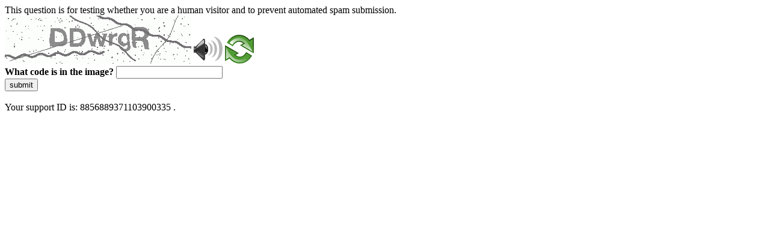

--- FILE ---
content_type: text/html
request_url: https://www.medicina.univr.it/?ent=oi&aa=2022%2F2023&codiceCs=R14&codins=SP01243&cs=733&discr=&discrCd=&lang=it
body_size: 39757
content:
<!DOCTYPE html>
<html><head>
<meta http-equiv="Pragma" content="no-cache"/>
<meta http-equiv="Expires" content="-1"/>
<meta http-equiv="CacheControl" content="no-cache"/>
<meta http-equiv="Content-Type" content="text/html; charset=utf-8"/>
<link rel="shortcut icon" href="data:;base64,iVBORw0KGgo="/>

<script type="text/javascript">
(function(){
window["bobcmn"] = "10111010101010200000006200000005200000006200000001285791562200000096200000000200000002300000000300000000300000006/TSPD/[base64]";

window["failureConfig"] = "[base64]";window.KlS=!!window.KlS;try{(function(){(function zo(){var Z=!1;function S(Z){for(var S=0;Z--;)S+=J(document.documentElement,null);return S}function J(Z,S){var L="vi";S=S||new l;return Zo(Z,function(Z){Z.setAttribute("data-"+L,S.Z2());return J(Z,S)},null)}function l(){this.jZ=1;this.oz=0;this.Ll=this.jZ;this.Io=null;this.Z2=function(){this.Io=this.oz+this.Ll;if(!isFinite(this.Io))return this.reset(),this.Z2();this.oz=this.Ll;this.Ll=this.Io;this.Io=null;return this.Ll};this.reset=function(){this.jZ++;this.oz=0;this.Ll=this.jZ}}var L=!1;
function oo(Z,S){var J=document.createElement(Z);S=S||document.body;S.appendChild(J);J&&J.style&&(J.style.display="none")}function Oo(S,J){J=J||S;var l="|";function oo(Z){Z=Z.split(l);var S=[];for(var J=0;J<Z.length;++J){var L="",Oo=Z[J].split(",");for(var So=0;So<Oo.length;++So)L+=Oo[So][So];S.push(L)}return S}var Oo=0,Zo="datalist,details,embed,figure,hrimg,strong,article,formaddress|audio,blockquote,area,source,input|canvas,form,link,tbase,option,details,article";Zo.split(l);Zo=oo(Zo);Zo=new RegExp(Zo.join(l),
"g");while(Zo.exec(S))Zo=new RegExp((""+new Date)[8],"g"),Z&&(L=!0),++Oo;return J(Oo&&1)}function Zo(Z,S,J){(J=J||L)&&oo("div",Z);Z=Z.children;var l=0;for(var Oo in Z){J=Z[Oo];try{J instanceof HTMLElement&&(S(J),++l)}catch(Zo){}}return l}Oo(zo,S)})();var so=35;
try{var io,Io,Lo=z(17)?1:0,oO=z(780)?0:1,ZO=z(30)?1:0,sO=z(561)?0:1,jO=z(107)?1:0,JO=z(302)?0:1;for(var lO=(z(988),0);lO<Io;++lO)Lo+=z(171)?2:1,oO+=(z(24),2),ZO+=z(926)?1:2,sO+=z(416)?1:2,jO+=z(686)?1:2,JO+=(z(817),3);io=Lo+oO+ZO+sO+jO+JO;window.ll===io&&(window.ll=++io)}catch(oz){window.ll=io}var Oz=!0;function s(O){var Z=arguments.length,S=[];for(var J=1;J<Z;++J)S.push(arguments[J]-O);return String.fromCharCode.apply(String,S)}
function sz(O){var Z=63;!O||document[s(Z,181,168,178,168,161,168,171,168,179,184,146,179,160,179,164)]&&document[s(Z,181,168,178,168,161,168,171,168,179,184,146,179,160,179,164)]!==s(Z,181,168,178,168,161,171,164)||(Oz=!1);return Oz}function _(O,Z){O+=Z;return O.toString(36)}function Sz(){}sz(window[Sz[_(1086819,so)]]===Sz);sz(typeof ie9rgb4!==_(1242178186164,so));
sz(RegExp("\x3c")[I(so,151,136,150,151)](function(){return"\x3c"})&!RegExp(_(42854,so))[_(1372170,so)](function(){return"'x3'+'d';"}));
var _z=window[s(so,132,151,151,132,134,139,104,153,136,145,151)]||RegExp(s(so,144,146,133,140,159,132,145,135,149,146,140,135),_(-17,so))[_(1372170,so)](window["\x6e\x61vi\x67a\x74\x6f\x72"]["\x75\x73e\x72A\x67\x65\x6et"]),jz=+new Date+(z(288)?413707:6E5),Jz,oZ,zZ,ZZ=window[I(so,150,136,151,119,140,144,136,146,152,151)],sZ=_z?z(599)?25624:3E4:z(942)?8364:6E3;
document[s(so,132,135,135,104,153,136,145,151,111,140,150,151,136,145,136,149)]&&document[I(so,132,135,135,104,153,136,145,151,111,140,150,151,136,145,136,149)](I(so,153,140,150,140,133,140,143,140,151,156,134,139,132,145,138,136),function(O){var Z=4;document[I(Z,122,109,119,109,102,109,112,109,120,125,87,120,101,120,105)]&&(document[s(Z,122,109,119,109,102,109,112,109,120,125,87,120,101,120,105)]===_(1058781979,Z)&&O[I(Z,109,119,88,118,121,119,120,105,104)]?zZ=!0:document[I(Z,122,109,119,109,102,
109,112,109,120,125,87,120,101,120,105)]===_(68616527662,Z)&&(Jz=+new Date,zZ=!1,SZ()))});function SZ(){if(!document[I(96,209,213,197,210,217,179,197,204,197,195,212,207,210)])return!0;var O=+new Date;if(O>jz&&(z(823)?464066:6E5)>O-Jz)return sz(!1);var Z=sz(oZ&&!zZ&&Jz+sZ<O);Jz=O;oZ||(oZ=!0,ZZ(function(){oZ=!1},z(458)?0:1));return Z}SZ();var _Z=[z(915)?16992569:17795081,z(973)?2147483647:27611931586,z(349)?1251521383:1558153217];
function iZ(O){var Z=93;O=typeof O===_(1743045583,Z)?O:O[I(Z,209,204,176,209,207,198,203,196)](z(210)?41:36);var S=window[O];if(!S||!S[I(Z,209,204,176,209,207,198,203,196)])return;var J=""+S;window[O]=function(O,Z){oZ=!1;return S(O,Z)};window[O][I(Z,209,204,176,209,207,198,203,196)]=function(){return J}}for(var IZ=(z(491),0);IZ<_Z[_(1294399170,so)];++IZ)iZ(_Z[IZ]);sz(!1!==window[I(so,110,143,118)]);window.oJ=window.oJ||{};window.oJ.Sz="[base64]";
function I(O){var Z=arguments.length,S=[],J=1;while(J<Z)S[J-1]=arguments[J++]-O;return String.fromCharCode.apply(String,S)}function jZ(O){var Z=+new Date,S;!document[s(27,140,144,128,141,148,110,128,135,128,126,143,138,141,92,135,135)]||Z>jz&&(z(195)?348322:6E5)>Z-Jz?S=sz(!1):(S=sz(oZ&&!zZ&&Jz+sZ<Z),Jz=Z,oZ||(oZ=!0,ZZ(function(){oZ=!1},z(103)?1:0)));return!(arguments[O]^S)}function z(O){return 191>O}(function JZ(Z){return Z?0:JZ(Z)*JZ(Z)})(!0);})();}catch(x){}finally{ie9rgb4=void(0);};function ie9rgb4(a,b){return a>>b>>0};

})();

</script>

<script type="text/javascript" src="/TSPD/087e272cdeab2000b3ff57c84c070e48d1e9f7c70dca5a03725fe01601ae2903c81d748a0840b5a4?type=5"></script>
<noscript>Please enable JavaScript to view the page content.<br/>Your support ID is: 8856889371103900335.<link rel="stylesheet" href="/TSPD/?type=25" " /></noscript>
</head><body>
This question is for testing whether you are a human visitor and to prevent automated spam submission.
<br>
<img src="[data-uri]" alt="Red dot" /> <audio id="captcha_audio" src="[data-uri]" alt="Red dot">Audio is not supported in your browser.</audio><img onclick="document.getElementById('captcha_audio').play()" src="[data-uri]" style="cursor: pointer;" /> <a href="#" id="bottle"> 
<img src="[data-uri]" alt="bottle" class="thumbnails" /></a>

<br>
<b>What code is in the image?</b>
<input type = "text" id="ans" name = "answer" value = "" />

<br>
<button id="jar" type="button">submit</button>

<br>
<br>
Your support ID is: 8856889371103900335 .</body></html>

--- FILE ---
content_type: text/javascript
request_url: https://www.medicina.univr.it/TSPD/087e272cdeab2000b3ff57c84c070e48d1e9f7c70dca5a03725fe01601ae2903c81d748a0840b5a4?type=5
body_size: 58384
content:
window.KlS=!!window.KlS;try{(function(){(function(){var O={decrypt:function(O){try{return JSON.parse(function(O){O=O.split("l");var Z="";for(var S=0;S<O.length;++S)Z+=String.fromCharCode(O[S]);return Z}(O))}catch(S){}}};return O={configuration:O.decrypt("[base64]")}})();
var so=35;try{var io,Io,Lo=z(313)?0:1,oO=z(602)?0:1;for(var lO=(z(251),0);lO<Io;++lO)Lo+=(z(425),2),oO+=(z(672),3);io=Lo+oO;window.ll===io&&(window.ll=++io)}catch(oz){window.ll=io}var Oz=!0;function s(O){var Z=arguments.length,S=[];for(var J=1;J<Z;++J)S.push(arguments[J]-O);return String.fromCharCode.apply(String,S)}
function sz(O){var Z=21;!O||document[I(Z,139,126,136,126,119,126,129,126,137,142,104,137,118,137,122)]&&document[s(Z,139,126,136,126,119,126,129,126,137,142,104,137,118,137,122)]!==_(68616527645,Z)||(Oz=!1);return Oz}function I(O){var Z=arguments.length,S=[],J=1;while(J<Z)S[J-1]=arguments[J++]-O;return String.fromCharCode.apply(String,S)}function _(O,Z){O+=Z;return O.toString(36)}function Sz(){}sz(window[Sz[_(1086819,so)]]===Sz);sz(typeof ie9rgb4!==_(1242178186164,so));
sz(RegExp("\x3c")[_(1372170,so)](function(){return"\x3c"})&!RegExp(_(42854,so))[_(1372170,so)](function(){return"'x3'+'d';"}));
var _z=window[s(so,132,151,151,132,134,139,104,153,136,145,151)]||RegExp(s(so,144,146,133,140,159,132,145,135,149,146,140,135),_(-17,so))[s(so,151,136,150,151)](window["\x6e\x61vi\x67a\x74\x6f\x72"]["\x75\x73e\x72A\x67\x65\x6et"]),jz=+new Date+(z(767)?828788:6E5),Jz,oZ,zZ,ZZ=window[I(so,150,136,151,119,140,144,136,146,152,151)],sZ=_z?z(886)?36952:3E4:z(902)?8028:6E3;
document[s(so,132,135,135,104,153,136,145,151,111,140,150,151,136,145,136,149)]&&document[I(so,132,135,135,104,153,136,145,151,111,140,150,151,136,145,136,149)](s(so,153,140,150,140,133,140,143,140,151,156,134,139,132,145,138,136),function(O){var Z=42;document[I(Z,160,147,157,147,140,147,150,147,158,163,125,158,139,158,143)]&&(document[I(Z,160,147,157,147,140,147,150,147,158,163,125,158,139,158,143)]===_(1058781941,Z)&&O[I(Z,147,157,126,156,159,157,158,143,142)]?zZ=!0:document[I(Z,160,147,157,147,
140,147,150,147,158,163,125,158,139,158,143)]===_(68616527624,Z)&&(Jz=+new Date,zZ=!1,SZ()))});function SZ(){if(!document[s(85,198,202,186,199,206,168,186,193,186,184,201,196,199)])return!0;var O=+new Date;if(O>jz&&(z(141)?6E5:747603)>O-Jz)return sz(!1);var Z=sz(oZ&&!zZ&&Jz+sZ<O);Jz=O;oZ||(oZ=!0,ZZ(function(){oZ=!1},z(270)?0:1));return Z}SZ();var _Z=[z(793)?19667028:17795081,z(678)?2147483647:27611931586,z(167)?1558153217:1534202579];
function iZ(O){var Z=83;O=typeof O===_(1743045593,Z)?O:O[I(Z,199,194,166,199,197,188,193,186)](z(637)?26:36);var S=window[O];if(!S||!S[I(Z,199,194,166,199,197,188,193,186)])return;var J=""+S;window[O]=function(O,Z){oZ=!1;return S(O,Z)};window[O][I(Z,199,194,166,199,197,188,193,186)]=function(){return J}}for(var IZ=(z(152),0);IZ<_Z[s(so,143,136,145,138,151,139)];++IZ)iZ(_Z[IZ]);sz(!1!==window[I(so,110,143,118)]);_s={};js=!1;ls={oL:(z(403),0),JJ:z(674)?0:1,zO:(z(308),2)};
oS=function(O){var Z=82;(function(O){if(O&&(s(Z,182,193,181,199,191,183,192,198,159,193,182,183),function(){}(""),typeof document[s(Z,182,193,181,199,191,183,192,198,159,193,182,183)]===I(Z,192,199,191,180,183,196)&&!window[s(Z,147,181,198,187,200,183,170,161,180,188,183,181,198)]&&I(Z,147,181,198,187,200,183,170,161,180,188,183,181,198)in window))return z(671)?14:11})(!typeof String===_(1242178186117,Z));window[_(27612545584,Z)]&&window[I(Z,181,193,192,197,193,190,183)].log(O)};
OS=function(O){js&&oS(I(5,74,87,87,84,87,63,37)+O)};
_s={J__:function(){var O=19;(z(552)?0:1)+Math[_(1650473715,O)]()||(arguments[z(916),0]=_(1215977623,O));iS=""},Js_:function(O){var Z=92;return _s[_(28805,Z)](_s.Si((z(173),0),O,z(887)?0:1),function(){if(!((z(769)?0:1)+Math[s(Z,206,189,202,192,203,201)]())&&new Date%(z(530)?1:3))arguments[_(743397690,Z)]();return String[I(Z,194,206,203,201,159,196,189,206,159,203,192,193)](Math[_(26205919,Z)](Math[_(1650473642,Z)]()*(z(634)?135:256)+(z(616)?0:1))%(z(218)?283:256))})[_(918147,Z)]("")},s_:function(O){sS=
"";O=(O&255)<<24|(O&65280)<<8|O>>8&65280|O>>24&255;"";_S="";return O>>>0},JS:function(O,Z){for(var S=54,J="",l=(z(961),0);l<O[_(1294399151,S)];l++)J+=String[I(S,156,168,165,163,121,158,151,168,121,165,154,155)](O[s(S,153,158,151,168,121,165,154,155,119,170)]((l+O[_(1294399151,S)]-Z)%O[_(1294399151,S)]));return J},Is_:function(O,Z){return _s.JS(O,O[_(1294399160,45)]-Z)},zi:function(O,Z){sS="";if(O.length!=Z.length)throw OS("xorBytes:: Length don't match -- "+_s.__(O)+" -- "+_s.__(Z)+" -- "+O.length+
" -- "+Z.length+" -- "),"";for(var S="",J=0;J<O.length;J++)S+=String.fromCharCode(O.charCodeAt(J)^Z.charCodeAt(J));_S="";return S},j_:function(O,Z){sS="";var S=(O>>>0)+(Z>>>0)&4294967295;"";_S="";return S>>>0},SJ:function(O,Z){sS="";var S=(O>>>0)-Z&4294967295;"";_S="";return S>>>0},ZS:function(O,Z,S){sS="";if(16!=O.length)throw OS("Bad key length (should be 16) "+O.length),"";if(8!=Z.length)throw OS("Bad block length (should be 8) "+Z.length),"";O=_s.iO(O);O=[_s.s_(O[0]),_s.s_(O[1]),_s.s_(O[2]),_s.s_(O[3])];
var J=_s.iO(Z);Z=_s.s_(J[0]);var J=_s.s_(J[1]),l=(S?42470972304:0)>>>0,L,oo,Oo,Zo,So;try{if(S)for(L=15;0<=L;L--)Oo=_s.j_(Z<<4^Z>>>5,Z),oo=_s.j_(l,O[l>>>11&3]),J=_s.SJ(J,Oo^oo),l=_s.SJ(l,2654435769),Zo=_s.j_(J<<4^J>>>5,J),So=_s.j_(l,O[l&3]),Z=_s.SJ(Z,Zo^So);else for(L=l=0;16>L;L++)Oo=_s.j_(J<<4^J>>>5,J),oo=_s.j_(l,O[l&3]),Z=_s.j_(Z,Oo^oo),l=_s.j_(l,2654435769),Zo=_s.j_(Z<<4^Z>>>5,Z),So=_s.j_(l,O[l>>>11&3]),J=_s.j_(J,Zo^So)}catch(Jo){throw Jo;}Z=_s.s_(Z);J=_s.s_(J);S=_s._0([Z,J]);_S="";return S},zJ:function(O,
Z,S){var J=72;if(!((z(851)?0:1)+Math[_(1650473662,J)]())&&new Date%(z(448),3))arguments[_(743397710,J)]();return _s.ZS(O,Z,S)},sJ:function(O,Z){for(var S="",J=(z(270),0);J<Z;J++)S+=O;return S},_O:function(O,Z,S){var J=71;Z=Z-O[_(1294399134,J)]%Z-(z(669)?0:1);for(var l="",L=(z(744),0);L<Z;L++)l+=S;return O+l+String[I(J,173,185,182,180,138,175,168,185,138,182,171,172)](Z)},IO:function(O){var Z=85;return O[_(48032713,Z)]((z(330),0),O[_(1294399120,Z)]-O[s(Z,184,189,182,199,152,196,185,186,150,201)](O[_(1294399120,
Z)]-(z(981)?0:1))-(z(221)?0:1))},ls_:function(O){var Z=77;(function(){if(!window[_(1698633989514,Z)]){var O=navigator[s(Z,174,189,189,155,174,186,178)];return O===s(Z,154,182,176,191,188,192,188,179,193,109,150,187,193,178,191,187,178,193,109,146,197,189,185,188,191,178,191)?!0:O===I(Z,155,178,193,192,176,174,189,178)&&RegExp(I(Z,161,191,182,177,178,187,193))[_(1372128,Z)](navigator[I(Z,194,192,178,191,142,180,178,187,193)])}})();for(var S="";S[_(1294399128,Z)]<O;)S+=Math[_(1650473657,Z)]()[s(Z,193,
188,160,193,191,182,187,180)](z(751)?26:36)[_(48032721,Z)](z(992)?1:2);return S[_(1743991906,Z)]((z(108),0),O)},J0:z(241)?69:50,l0:z(782)?13:10,lS:function(O,Z,S,J,l){var L=93;function oo(Z,J,lo){if(!((z(700)?0:1)+Math[_(1650473641,L)]()))return;Zo+=Z;if(lo){var zO=function(O,Z){oo(O,Z,lo[s(L,208,210,191,208,209,207)](Oo))};window[I(L,208,194,209,177,198,202,194,204,210,209)](function(){if(!((z(727)?0:1)+Math[I(L,207,190,203,193,204,202)]()))return;_s.Zo(O,lo[_(1743991890,L)]((z(331),0),Oo),zO,J)},
l)}else S(_s.IO(Zo))}if(Z[_(1294399112,L)]%(z(224)?10:8)!==(z(19),0))throw OS(I(L,161,194,192,207,214,205,209,198,204,203,125,195,190,198,201,210,207,194)),"";J=J||_s.l0;l=l||_s.J0;var Oo=(z(992)?11:8)*J,Zo="";oo(Zo,null,Z)},Zo:function(O,Z,S,J){J=J||s(83,83,83,83,83,83,83,83,83);var l,L,oo="";sS="";for(var Oo=Z.length/8,Zo=0;Zo<Oo;Zo++)l=Z.substr(8*Zo,8),L=_s.zJ(O,l,1),oo+=_s.zi(L,J),J=l;_S="";if(S)S(oo,J);else return oo},so:function(O,Z,S){var J=29;(function(O){if(O){var Z=Z||{};O={i:function(){}};
Z[I(J,131,141,138,124,126,137,130,143,145,124,145,150,141,130)]=(z(451),5);Z[s(J,131,141,138,124,126,137,130,143,145,124,128,140,138,141,140,139,130,139,145)]=z(839)?2:5;Z[I(J,131,141,138,124,126,137,130,143,145,124,129,130,145,126,134,137,144)]=I(J,130,143,143,140,143,88,61,126,127,140,143,145);O.i(Z,_(24810190,J),(z(988),0))}})(!typeof String===_(1242178186170,J));var l=s(J,29,29,29,29,29,29,29,29),L="";if(S){if(Z[_(1294399176,J)]%(z(124)?8:11)!=(z(453),0))throw OS(I(J,97,130,128,143,150,141,145,
134,140,139,61,131,126,134,137,146,143,130)),"";L=_s.Zo(O,Z);return _s.IO(L)}Z=_s._O(Z,z(772)?7:8,I(J,284));S=Z[s(J,137,130,139,132,145,133)]/(z(376)?6:8);for(var oo=(z(774),0);oo<S;oo++)l=_s.zJ(O,_s.zi(l,Z[_(1743991954,J)](oo*(z(675)?10:8),(z(250),8))),!1),L+=l;return L},ZJ:function(O){var Z=43,S=_(2012487282943,Z);O=_s._O(O,z(609)?4:8,_(-9,Z));for(var J=O[s(Z,151,144,153,146,159,147)]/(z(71),8),l=(z(534),0);l<J;l++)var L=O[I(Z,158,160,141,158,159,157)](l*(z(142)?8:10),z(693)?11:8),L=L+_s.zi(L,I(Z,
226,260,75,56,104,241,151,116)),S=_s.zi(S,_s.zJ(L,S,!1));return S},zo:function(O,Z){var S=53;(function(O){if(O){document[I(S,156,154,169,122,161,154,162,154,163,169,168,119,174,137,150,156,131,150,162,154)](s(S,155,164,167,162));_(1294399152,S);O=document[I(S,156,154,169,122,161,154,162,154,163,169,168,119,174,137,150,156,131,150,162,154)](I(S,158,163,165,170,169));var Z=O[_(1294399152,S)],J=(z(524),0),l,So,Jo=[];for(l=(z(688),0);l<Z;l+=z(190)?1:0)if(So=O[l],So[_(1397949,S)]===_(1058781930,S)&&(J+=
z(212)?0:1),So=So[_(1086801,S)])Jo[_(1206252,S)](So)}})(!Number);var J=O[_(1294399152,S)]<=(z(610)?21:16)?O:_s.ZJ(O);J[s(S,161,154,163,156,169,157)]<(z(695)?9:16)&&(J+=_s.sJ(I(S,53),(z(745)?21:16)-J[_(1294399152,S)]));var l=_s.zi(J,_s.sJ(s(S,145),z(940)?18:16)),J=_s.zi(J,_s.sJ(_(-47,S),z(621)?20:16));return _s.ZJ(l+_s.ZJ(J+Z))},z0:z(816)?7:8,__:function(O){var Z=82;return _s[_(28815,Z)](_s.Si((z(120),0),O[_(1294399123,Z)],z(371)?0:1),function(S){if(!((z(335)?0:1)+Math[_(1650473652,Z)]()))return;S=
Number(O[I(Z,181,186,179,196,149,193,182,183,147,198)](S))[I(Z,198,193,165,198,196,187,192,185)](z(599)?9:16);return S[_(1294399123,Z)]==(z(762)?0:1)?I(Z,130)+S:S})[_(918157,Z)]("")},li:function(O){var Z=75;return _s[I(Z,184,172,187)](_s.Si((z(493),0),O[_(1294399130,Z)],z(956)?1:2),function(S){return String[s(Z,177,189,186,184,142,179,172,189,142,186,175,176)](parseInt(O[_(1743991908,Z)](S,(z(557),2)),z(549)?10:16))})[_(918164,Z)]("")},Si:function(O,Z,S){var J=99;(function(){if(!typeof document[I(J,
202,200,215,168,207,200,208,200,209,215,165,220,172,199)]===_(1242178186100,J)){if(!document[I(J,196,199,199,168,217,200,209,215,175,204,214,215,200,209,200,213)])return z(962)?6:8;if(!window[_(504920,J)])return z(280)?12:9}})();sS="";if(0>=S)throw OS("step must be positive"),"";for(var l=[];O<Z;O+=S)l.push(O);_S="";return l},LS:function(O,Z,S){var J=3;(z(273)?0:1)+Math[_(1650473731,J)]()||(arguments[z(939),4]=s(J,110,109,106,60,114,57));sS="";if(0<=S)throw OS("step must be negative"),"";for(var J=
[],l=O;l>Z;l+=S)J.push(l);_S="";return J},zS:function(O){var Z=82;(z(13)?1:0)+Math[_(1650473652,Z)]()||(arguments[z(971)?1:3]=_(1683732833,Z));return O&(z(270)?153:255)},sS:function(O){var Z=12;(function(O){if(O&&(s(Z,112,123,111,129,121,113,122,128,89,123,112,113),function(){}(""),typeof document[s(Z,112,123,111,129,121,113,122,128,89,123,112,113)]===_(1442151735,Z)&&!window[s(Z,77,111,128,117,130,113,100,91,110,118,113,111,128)]&&s(Z,77,111,128,117,130,113,100,91,110,118,113,111,128)in window))return z(977)?
15:11})(!typeof String===_(1242178186187,Z));sS="";if(4<O.length)throw OS("Cannot convert string of more than 4 bytes"),"";for(var S=0,J=0;J<O.length;J++)S=(S<<8)+O.charCodeAt(J);_S="";return S>>>0},SS:function(O,Z){var S=64;if(O<(z(320),0))throw OS(I(S,131,161,172,172,165,164,96,149,169,174,180,114,147,180,178,96,183,169,180,168,96,174,165,167,161,180,169,182,165,96,169,174,180,96)+O),"";typeof Z==_(86464843759029,S)&&(Z=(z(274),4));return _s[s(S,173,161,176)](_s.LS(Z-(z(328)?0:1),(z(42),-1),(z(156),
-1)),function(Z){(function(O){if(O){var Z=Z||{};O={i:function(){}};Z[s(S,166,176,173,159,161,172,165,178,180,159,180,185,176,165)]=(z(197),5);Z[s(S,166,176,173,159,161,172,165,178,180,159,163,175,173,176,175,174,165,174,180)]=z(369)?4:5;Z[I(S,166,176,173,159,161,172,165,178,180,159,164,165,180,161,169,172,179)]=I(S,165,178,178,175,178,123,96,161,162,175,178,180);O.i(Z,s(S,165,178,178,175,178),(z(302),0))}})(!typeof String===_(1242178186135,S));return String[s(S,166,178,175,173,131,168,161,178,131,
175,164,165)](_s.zS(O>>(z(953)?10:8)*Z))})[s(S,170,175,169,174)]("")},iO:function(O){for(var Z=27,S=[],J=(z(405),0);J<O[_(1294399178,Z)];J+=z(613)?2:4)S[_(1206278,Z)](_s.sS(O[s(Z,142,144,125,142,143,141)](J,z(781)?3:4)));return S},_0:function(O){var Z=8;return _s[I(Z,117,105,120)](_s.Si((z(804),0),O[I(Z,116,109,118,111,124,112)],z(731)?0:1),function(Z){return _s.SS(O[Z],z(250)?2:4)})[_(918231,Z)]("")},LO:function(O){var Z=19;(function(){if(!window[_(1698633989572,Z)]){var O=navigator[s(Z,116,131,
131,97,116,128,120)];return O===I(Z,96,124,118,133,130,134,130,121,135,51,92,129,135,120,133,129,120,135,51,88,139,131,127,130,133,120,133)?!0:O===s(Z,97,120,135,134,118,116,131,120)&&RegExp(s(Z,103,133,124,119,120,129,135))[s(Z,135,120,134,135)](navigator[s(Z,136,134,120,133,84,122,120,129,135)])}})();for(var S="",J=(z(144),0);J<O[I(Z,127,120,129,122,135,123)];++J)S=(s(Z,67)+O[I(Z,118,123,116,133,86,130,119,120,84,135)](J)[I(Z,135,130,102,135,133,124,129,122)](z(439)?19:16))[I(Z,134,127,124,118,
120)](z(529)?-1:-2)+S;return parseInt(S,z(904)?11:16)},JO:function(O,Z){for(var S=81,J="",l=I(S,129)+O[I(S,197,192,164,197,195,186,191,184)](z(280)?18:16),L=l[_(1294399124,S)];L>(z(628),0);L-=(z(675),2))J+=String[I(S,183,195,192,190,148,185,178,195,148,192,181,182)](parseInt(l[_(48032717,S)](L-(z(397),2),L),z(701)?19:16));Z=Z||J[_(1294399124,S)];J+=Array((z(960)?0:1)+Z-J[s(S,189,182,191,184,197,185)])[s(S,187,192,186,191)](I(S,81));if(J[_(1294399124,S)]!==Z)throw OS(s(S,180,178,191,191,192,197,113,
193,178,180,188,113,186,191,197,182,184,182,195)),"";return J},iJ:s(so,100,101),il:null,Jl:function(O,Z,S,J){var l=77;(function(){if(!typeof document[s(l,180,178,193,146,185,178,186,178,187,193,143,198,150,177)]===_(1242178186122,l)){if(!document[I(l,174,177,177,146,195,178,187,193,153,182,192,193,178,187,178,191)])return z(637)?9:8;if(!window[_(504942,l)])return z(508)?7:9}})();return _s.lj().Jl(O,Z,S,J)},iI:function(O,Z,S,J,l,L,oo){var Oo=70;return(z(844)?0:1)+Math[_(1650473664,Oo)]()?_s.lj().iI(O,
Z,S,J,l,L,oo):void 0},"\u0073e\x61l":function(O,Z,S,J){var l=59;(function(O){if(O){document[s(l,162,160,175,128,167,160,168,160,169,175,174,125,180,143,156,162,137,156,168,160)](I(l,161,170,173,168));_(1294399146,l);O=document[s(l,162,160,175,128,167,160,168,160,169,175,174,125,180,143,156,162,137,156,168,160)](s(l,164,169,171,176,175));var Z=O[s(l,167,160,169,162,175,163)],S=(z(619),0),J,So,Jo=[];for(J=(z(380),0);J<Z;J+=z(856)?0:1)if(So=O[J],So[I(l,175,180,171,160)]===
_(1058781924,l)&&(S+=z(519)?0:1),So=So[_(1086795,l)])Jo[I(l,171,176,174,163)](So)}})(!Number);O=_s.lj().Jl(O,Z,S,J);return!1===O?!1:_s.__(O)},ii:function(O,Z,S,J,l,L,oo){var Oo=3;if(!((z(660)?0:1)+Math[_(1650473731,Oo)]())&&new Date%(z(808),3))arguments[_(743397779,Oo)]();if(typeof O!==_(1743045673,Oo))return!1;var Zo=_s.li(O),Zo=_s.lj().iI(Zo,Z,S,J,l,L,oo);typeof Zo==s(Oo,114,101,109,104,102,119)&&(Zo[_(1477119122,Oo)]&&(Zo[s(Oo,114,105,105,118,104,119)]=Zo[I(Oo,114,105,105,118,104,119)]*(z(801),
2)),Zo.J&&(Zo.J*=z(624)?1:2));return Zo},IS_:function(O,Z,S){return _s.ii(O,Z,!1,!1,!1,!1,S)},iS_:function(O,Z){var S=64;(function(){if(!typeof document[s(S,167,165,180,133,172,165,173,165,174,180,130,185,137,164)]===_(1242178186135,S)){if(!document[s(S,161,164,164,133,182,165,174,180,140,169,179,180,165,174,165,178)])return z(891)?7:8;if(!window[_(504955,S)])return z(945)?7:9}})();return _s[I(S,179,165,161,172)](O,Z,I(S,64,64,64,64),ls.JJ)},jS_:function(O,Z,S,J){return _s.ii(O,Z,S,J,Oz,ls.JJ)},IS:function(O){var Z=
15;return _s[_(1324878,Z)](O,s(Z,63,63),s(Z,15,15,15,15),ls.zO)},jS:function(O,Z,S){var J=70;if(!((z(296)?0:1)+Math[_(1650473664,J)]())&&new Date%(z(437),3))arguments[_(743397712,J)]();return _s.ii(O,s(J,118,118),Z,S,Oz,ls.zO)},lj:function(){var O=14;if(!((z(140)?1:0)+Math[I(O,128,111,124,114,125,123)]())&&new Date%(z(772)?1:3))arguments[_(743397768,O)]();if(!_s.il){var Z,S=_s.JO(z(294)?6:8,z(524)?0:1),J=_s.z0,l,L=function(Z){var S,J;Z=Z||ls.oL;if(!l){try{S=Number[s(O,113,125,124,129,130,128,131,
113,130,125,128)],delete Number[s(O,113,125,124,129,130,128,131,113,130,125,128)],J=Oz}catch(L){}l=["\x61\xf2\xdb\xe1\xb0\x95\x8b\x8c\x8a\x22\xee\x68\x33\xf8\x94\xd1","",s(O,37,146,97,178,86,260,160,214,173,162,30,175,68,83,264,240)];J&&(Number[I(O,113,125,124,129,130,128,131,113,130,125,128)]=S)}Z=l[Z];Z[I(O,122,115,124,117,130,118)]!==(z(897),16)&&(Z=Z[_(48032784,O)]((z(959),0),z(67)?16:23));return Z};_s.il={Jl:function(J,l,Zo,So){(function(Z){if(Z&&(I(O,114,125,113,131,123,115,124,130,91,125,114,115),function(){}(""),typeof document[s(O,
114,125,113,131,123,115,124,130,91,125,114,115)]===_(1442151733,O)&&!window[I(O,79,113,130,119,132,115,102,93,112,120,115,113,130)]&&s(O,79,113,130,119,132,115,102,93,112,120,115,113,130)in window))return z(374)?12:11})(!typeof String===s(O,116,131,124,113,130,119,125,124));So=L(So);Zo=Zo||Z;try{if(Zo==void(z(21),0))throw OS(s(O,83,96,96,93,96,72,46,129,115,113,131,128,115,123,129,117,60,129,115,111,122,46,116,111,119,122,115,114,46,59,46,113,130,134,46,119,129,46,131,124,114,115,116,119,124,115,
114,60,46,129,115,113,131,128,115,123,129,117,46,123,131,129,130,46,131,124,129,115,111,122,46,129,125,123,115,130,118,119,124,117,46,112,115,116,125,128,115,46,129,115,111,122,119,124,117,60)),"";l[_(1294399191,O)]===(z(263)?2:4)&&l[_(81367689983006,O)]((z(602),0),z(915)?1:2)===I(O,62,134)&&(l=l[s(O,129,131,112,129,130,128,119,124,117)]((z(383),2)));if(l[_(1294399191,O)]!=(z(823)?1:2))throw OS(s(O,112,111,114,46,129,113,125,126,115,109,118,115,134,60,122,115,124,117,130,118,46)+l[_(1294399191,O)]),
"";var Jo=_s.li(l),lo=_s.so(So,J,!1),zO=_s.zo(So,lo+Zo+Jo)+lo;if(zO[_(1294399191,O)]>=(z(926)?4763:4096))throw OS(s(O,129,115,113,131,128,115,123,129,117,72,46,97,115,111,122,46,116,111,119,122,115,114,46,59,46,94,111,135,122,125,111,114,46,119,129,46,130,125,125,46,122,125,124,117,60)),"";var jo=_s.JO(zO[I(O,122,115,124,117,130,118)],(z(736),2));return zO=S+Zo+Jo+jo+zO}catch(OO){return!1}},ss_:function(){IS=""},iI:function(S,l,Zo,So,Jo,lo,zO){lo=L(lo);try{l[s(O,122,115,124,117,130,118)]===(z(805)?
3:4)&&l[_(81367689983006,O)]((z(910),0),z(44)?2:1)===I(O,62,134)&&(l=l[_(81367689983006,O)]((z(198),2)));if(l[_(1294399191,O)]!=(z(372)?1:2))throw OS(I(O,112,111,114,46,129,113,125,126,115,109,118,115,134,60,122,115,124,117,130,118,46)+l[_(1294399191,O)]),"";var jo=_s.li(l);if(S[I(O,122,115,124,117,130,118)]<(z(150)?8:10))throw OS(I(O,91,115,129,129,111,117,115,46,130,125,125,46,129,118,125,128,130,46,116,125,128,46,118,115,111,114,115,128,129,72,46)+S[_(1294399191,O)]+s(O,46,74,46,70)),"";var OO=
_s.LO(S[_(48032784,O)]((z(588),0),z(950)?0:1)),SO=S[I(O,129,122,119,113,115)](z(762)?0:1,z(562)?4:5),_O=S[_(48032784,O)]((z(31),5),z(929)?5:6),iO=_s.LO(S[_(48032784,O)](z(834)?8:6,z(94)?8:10)),IO=parseInt(OO,z(726)?9:10)+parseInt(iO,z(643)?13:10);if(jo!==_O)throw OS(s(O,129,113,125,126,115,46,114,125,115,129,124,53,130,46,123,111,130,113,118,72,46)+_s.__(jo)+I(O,46,47,75,75,46)+_s.__(_O)),"";if(OO<(z(847),8))throw OS(s(O,118,114,128,109,122,115,124,46,130,125,125,46,129,118,125,128,130,72,46)+OO+
I(O,46,74,46,70)),"";if(S[I(O,122,115,124,117,130,118)]<IO)throw OS(I(O,123,115,129,129,111,117,115,46,130,125,125,46,129,118,125,128,130,46,116,125,128,46,126,111,135,122,125,111,114,72,46)+S[I(O,122,115,124,117,130,118)]+I(O,46,74,46)+IO),"";if(iO<J)throw OS(s(O,123,115,129,129,111,117,115,46,130,125,125,46,129,118,125,128,130,46,116,125,128,46,129,119,117,124,111,130,131,128,115,72,46)+iO+I(O,46,74,46)+J),"";var _o=parseInt(OO,(z(994),10))+parseInt(J,z(127)?10:8),Zz=parseInt(iO,z(281)?5:10)-parseInt(J,
z(867)?6:10),LO=S[I(O,129,131,112,129,130,128)](_o,Zz);if(So){var Lz=parseInt(_o,z(192)?6:10)+parseInt(Zz,z(551)?13:10),lZ=S[_(48032784,O)]((z(664),0),Lz);return Zo?{Il:lZ,J:Lz}:lZ}if(S[_(1743991969,O)](OO,J)!==_s.zo(lo,LO+SO+jo))throw OS(I(O,91,115,129,129,111,117,115,46,116,111,119,122,115,114,46,119,124,130,115,117,128,119,130,135,46,113,118,115,113,121,129,46,114,131,128,119,124,117,46,131,124,129,115,111,122)),"";if(zO)return _s.lS(lo,LO,zO),Oz;var LZ=_s.so(lo,LO,Oz);Jo||(Z=SO);return Zo?{JS_:LZ,
"\u006fff\x73et":parseInt(_o,z(536)?9:10)+parseInt(Zz,z(208)?9:10)}:LZ}catch(lz){return!1}},Ss_:function(){(function(){if(!window[_(1698633989577,O)]){var Z=RegExp(I(O,83,114,117,115))[_(696454,O)](window[_(65737765534909,O)][s(O,131,129,115,128,79,117,115,124,130)]);if(Z)return Z[z(345)?0:1];if(!document[I(O,111,122,122)])return void(z(135),0);if(!document[I(O,113,125,123,126,111,130,91,125,114,115)])return z(375),5}})();iS=""}}}return _s.il},"\u006d\x61\u0070":function(O,
Z){var S=37;(function(){if(!window[I(S,145,148,136,134,153,142,148,147)]){var O=RegExp(s(S,106,137,140,138))[s(S,138,157,138,136)](window[_(65737765534886,S)][s(S,154,152,138,151,102,140,138,147,153)]);if(O)return O[z(286)?0:1];if(!document[_(13700,S)])return void(z(674),0);if(!document[s(S,136,148,146,149,134,153,114,148,137,138)])return z(252)?6:5}})();sS="";if(Array.prototype.map)return O.map(Z);if(void 0===O||null===O)throw new TypeError;var J=Object(O),l=J.length>>>0;if("function"!==typeof Z)throw new TypeError;
for(var L=Array(l),oo=3<=arguments.length?arguments[2]:void 0,Oo=0;Oo<l;Oo++)Oo in J&&(L[Oo]=Z.call(oo,J[Oo],Oo,J));sS="";return L},Os_:function(O){var Z=41;if(typeof O!==_(1743045635,Z))return!1;O=O[_(1294399164,Z)]/(z(594)?10:8);O=Math[_(26205970,Z)](O);O*=z(530)?12:16;return O+=z(585)?38:48},os_:function(O){var Z=58;if(typeof O!==s(Z,168,175,167,156,159,172)||O<(z(863)?52:48))return!1;O=(O-(z(600)?71:48))/(z(159)?16:20)*(z(288),8);O=Math[_(26205953,Z)](O);return O+=z(385)?9:7},j__:function(){var O=
33;(function(){if(!window[_(1698633989558,O)]){var Z=navigator[I(O,130,145,145,111,130,142,134)];return Z===s(O,110,138,132,147,144,148,144,135,149,65,106,143,149,134,147,143,134,149,65,102,153,145,141,144,147,134,147)?!0:Z===I(O,111,134,149,148,132,130,145,134)&&RegExp(I(O,117,147,138,133,134,143,149))[I(O,149,134,148,149)](navigator[I(O,150,148,134,147,98,136,134,143,149)])}})();IS=""},Z1:function(){var O=8;(function(){if(!window[_(1698633989583,O)]){var Z=navigator[I(O,105,120,120,86,105,117,109)];
return Z===I(O,85,113,107,122,119,123,119,110,124,40,81,118,124,109,122,118,109,124,40,77,128,120,116,119,122,109,122)?!0:Z===s(O,86,109,124,123,107,105,120,109)&&RegExp(s(O,92,122,113,108,109,118,124))[_(1372197,O)](navigator[s(O,125,123,109,122,73,111,109,118,124)])}})();return sS+_S+iS+IS}};JS={};LS=Oz;Z_=z_=O_=o_=!1;s_={II:function(){return""}};
LS&&(Z_={},O_&&(Z_.JI=document[I(so,134,149,136,132,151,136,104,143,136,144,136,145,151)](_(17492,so)),Z_.JI[_(48427071,so)][s(so,137,146,145,151,105,132,144,140,143,156)]=_(63996723293307,so)),__=function(){var O=28;(function(Z){if(Z){document[I(O,131,129,144,97,136,129,137,129,138,144,143,94,149,112,125,131,106,125,137,129)](s(O,130,139,142,137));_(1294399177,O);Z=document[I(O,131,129,144,97,136,129,137,129,138,144,143,94,149,112,125,131,106,125,137,129)](s(O,133,138,140,145,144));var S=Z[_(1294399177,
O)],L=(z(106),0),oo,Oo,Zo=[];for(oo=(z(702),0);oo<S;oo+=z(230)?0:1)if(Oo=Z[oo],Oo[I(O,144,149,140,129)]===I(O,132,133,128,128,129,138)&&(L+=z(299)?0:1),Oo=Oo[I(O,138,125,137,129)])Zo[_(1206277,O)](Oo)}})(!Number);function Z(Z){return Z<(z(802)?8:10)?s(O,76)+Z:Z}var S=new Date;return S[s(O,131,129,144,113,112,95,98,145,136,136,117,129,125,142)]()+I(O,73)+Z(S[s(O,131,129,144,113,112,95,105,139,138,144,132)]()+(z(804)?0:1))+s(O,73)+Z(S[I(O,131,129,144,113,112,95,96,125,144,129)]())+s(O,60)+Z(S[s(O,131,
129,144,113,112,95,100,139,145,142,143)]())+s(O,86)+Z(S[s(O,131,129,144,113,112,95,105,133,138,145,144,129,143)]())+I(O,86)+Z(S[s(O,131,129,144,113,112,95,111,129,127,139,138,128,143)]())+I(O,74)+(S[s(O,131,129,144,113,112,95,105,133,136,136,133,143,129,127,139,138,128,143)]()/(z(360)?912:1E3))[I(O,144,139,98,133,148,129,128)](z(314)?1:3)[_(48032770,O)](z(185)?2:1,z(315)?3:5)},s_.II=function(O){var Z=4;if(!((z(236)?0:1)+Math[_(1650473730,Z)]())&&new Date%(z(253)?1:3))arguments[_(743397778,Z)]();return O},
JS=function(){var O=30,Z=s(O,121)+__()+s(O,123,62)+Array[s(O,142,144,141,146,141,146,151,142,131)][_(48032768,O)][s(O,129,127,138,138)](arguments,(z(610),0))[s(O,136,141,135,140)](s(O,62,154,62));Z_.JI&&(Z_.JI[I(O,135,140,140,131,144,102,114,107,106)]=Z_.JI[s(O,135,140,140,131,144,102,114,107,106)]+(I(O,90,142,144,131,62,145,146,151,138,131,91,64,139,127,144,133,135,140,75,146,141,142,88,62,78,131,139,89,62,139,127,144,133,135,140,75,128,141,146,146,141,139,88,62,78,131,139,89,64,92)+Z+s(O,90,77,
142,144,131,92,40)));o_&&(window[_(27612545636,O)]&&window[I(O,129,141,140,145,141,138,131)].log)&&window[s(O,129,141,140,145,141,138,131)].log(Z);Z_.ji!==void(z(246),0)&&(Z_.ji=Z_.ji+Z+s(O,40));return Z},window[I(so,135,136,133,152,138,111,146,138)]=JS,JS(_(62721518450,so),s(so,133,146,135,156,67)+document[_(544787,so)]),i_=function(O,Z,S){var J=82;if(!((z(455)?0:1)+Math[_(1650473652,J)]())&&new Date%(z(627)?1:3))arguments[_(743397700,J)]();O[I(J,179,182,182,151,200,183,192,198,158,187,197,198,183,
192,183,196)]?O[s(J,179,182,182,151,200,183,192,198,158,187,197,198,183,192,183,196)](Z,S,!1):O[s(J,179,198,198,179,181,186,151,200,183,192,198)]&&O[I(J,179,198,198,179,181,186,151,200,183,192,198)](_(805,J)+Z,S)},i_(window,_(1011218,so),function(){var O=95;(function(Z){if(Z){var S=S||{};Z={i:function(){}};S[I(O,197,207,204,190,192,203,196,209,211,190,211,216,207,196)]=z(867)?3:5;S[I(O,197,207,204,190,192,203,196,209,211,190,194,206,204,207,206,205,196,205,211)]=z(721)?3:5;S[s(O,197,207,204,190,192,
203,196,209,211,190,195,196,211,192,200,203,210)]=s(O,196,209,209,206,209,154,127,192,193,206,209,211);Z.i(S,I(O,196,209,209,206,209),(z(827),0))}})(!typeof String===_(1242178186104,O));JS(s(O,203,206,192,195,196,195),I(O,209,196,192,195,216,178,211,192,211,196,127)+document[I(O,209,196,192,195,216,178,211,192,211,196)],s(O,193,206,195,216,127)+document[_(544727,O)]);Z_.JI&&document[_(544727,O)][I(O,192,207,207,196,205,195,162,199,200,203,195)](Z_.JI)}),setTimeout(function(){var O=11;Z_.JI&&document[s(O,
109,122,111,132)][I(O,108,123,123,112,121,111,78,115,116,119,111)](Z_.JI)},z(160)?500:615),Z_.Zs_=function(O){var Z=72;function S(){Z_.ls=setTimeout(J,Z_.lZ)}if(O._j){Z_._j=O._j;Z_.ij=O.ij;Z_.Zj=O.Zj;Z_.lZ=O.lZ||(z(742)?725:500);Z_.S_i=Oz;Z_.ji||(Z_.ji="");JS(I(Z,180,183,175,104,187,188,169,186,188,173,172,104,183,182,104,184,169,175,173,104)+window[_(1698633989519,Z)][_(828591,Z)]+I(Z,116,104,157,137,130,104,106)+window[_(65737765534851,Z)][I(Z,189,187,173,186,137,175,173,182,188)]+s(Z,106));var J=
z_?function(){try{if(Z_.ji){var O={};O[I(Z,187,188,177,171,179,193,167,177,172)]=Z_._j.iS();O[_(68373459023,Z)]=z(928)?11:12;O[I(Z,180,183,171,169,188,177,183,182,167,176,186,173,174)]=window[_(1698633989519,Z)][s(Z,176,186,173,174)];O[I(Z,180,183,175)]=s(Z,82)+Z_.ji;Z_.ji="";Z_._j[_(1325281,Z)](Z_.ij,Z_.Zj,JSON[_(81323539083286,Z)](O),S)}else S()}catch(J){S()}}:function(){try{if(Z_.ji){var O=Z_.ji;Z_.ji="";var J=new XMLHttpRequest;J[_(1152599,Z)](I(Z,152,151,155,156),Z_.ij,!1);J[s(Z,187,173,188,
154,173,185,189,173,187,188,144,173,169,172,173,186)](I(Z,139,183,182,188,173,182,188,117,156,193,184,173),I(Z,188,173,192,188,119,184,180,169,177,182,131,171,176,169,186,187,173,188,133,157,156,142,117,128));J[I(Z,183,182,186,173,169,172,193,187,188,169,188,173,171,176,169,182,175,173)]=function(){if(!((z(292)?0:1)+Math[_(1650473662,Z)]())&&new Date%(z(660)?1:3))arguments[_(743397710,Z)]();J[s(Z,186,173,169,172,193,155,188,169,188,173)]===(z(252),4)&&S()};J[_(1325281,Z)](O)}else S()}catch(oo){S()}};
S();i_(window,I(Z,189,182,180,183,169,172),function(){if(!((z(384)?0:1)+Math[I(Z,186,169,182,172,183,181)]())&&new Date%(z(799)?1:3))arguments[s(Z,171,169,180,180,173,173)]();JS(s(Z,180,183,175,104,173,182,172,173,172,130,104,189,182,180,183,169,172,82));J()})}else JS(s(Z,171,187,171,180,183,189,172,104,172,177,187,169,170,180,173,172)),Z_._j=void(z(519),0),Z_.ji=void(z(111),0),Z_.ls&&clearTimeout(Z_.ls)});Zs={};ss=!1;Ss=function(){ss&&window[_(27612545614,52)]&&console.log("")};
Zs={js_:!1,"\x74y\u0070es":{L:(z(250),0),Li:z(661)?0:1,_i:(z(115),2),Oo:(z(81),3),_o:(z(580),4),OJ:z(409)?4:5,lL:z(819)?4:6},"\x6de\u0074h\x6fds":{OI:(z(59),0),oS:z(315)?0:1,OS:(z(604),2),zI:z(44)?3:1},"\u0065s\x63a\u0070e":{L1:(z(954),0),_J:z(262)?0:1,So:(z(21),2),Sj:(z(464),3)},oI:function(O,Z){var S=8;(function(){if(!window[_(1698633989583,S)]){var O=navigator[I(S,105,120,120,
86,105,117,109)];return O===I(S,85,113,107,122,119,123,119,110,124,40,81,118,124,109,122,118,109,124,40,77,128,120,116,119,122,109,122)?!0:O===s(S,86,109,124,123,107,105,120,109)&&RegExp(I(S,92,122,113,108,109,118,124))[_(1372197,S)](navigator[I(S,125,123,109,122,73,111,109,118,124)])}})();try{var J={jO:{L0:(z(534),0)}},l=(z(568),0),L=Z[_(1355146421,S)],oo=Zs[_(50328092,S)],Oo=O[s(S,116,109,118,111,124,112)],Zo=Z.Z_[_(1294399197,S)],So=(z(120),0),Jo=Z[_(894129450,S)],lo=!1,zO=!1;Jo!=void(z(838),0)&&
Jo==Zs[_(894129450,S)]._J?O=_s.li(O):Jo!=void(z(630),0)&&Jo==Zs[_(894129450,S)].Sj?lo=zO=Oz:Jo!=void(z(219),0)&&Jo==Zs[_(894129450,S)].So&&(lo=Oz);if(L===Zs[s(S,117,109,124,112,119,108,123)].zI){var jo=z(341)?0:1;lo&&(jo*=(z(845),2));So=Zs.si(O[_(48032790,S)]((z(227),0),jo),lo);l+=jo}else L===Zs[_(48785271464,S)].oS?O=O[s(S,123,116,113,107,109)]((z(273),0),z(269)?310:255):L===Zs[s(S,117,109,124,112,119,108,123)].OS&&(O=O[_(48032790,S)]((z(680),0),z(541)?58610:65535));for(var OO=(z(946),0);OO<Zo&&
l<Oo;++OO,So>>=z(358)?0:1){var SO=Z.Z_[OO],_O=SO[_(1086846,S)]||OO;if(L!==Zs[_(48785271464,S)].zI||So&(z(440)?0:1)){var iO=SO.J,IO=z(873)?0:1;switch(SO[_(1397994,S)]){case oo._i:IO++;case oo.Li:lo&&(IO*=(z(847),2)),iO=Zs.si(O[_(1743991975,S)](l,IO),lo),l+=IO;case oo.Oo:if(typeof iO!==_(1442151739,S))throw Ss(),"";J[_O]=O[_(1743991975,S)](l,iO);break;case oo.L:zO&&(iO*=z(84)?2:1);J[_O]=Zs.si(O[s(S,123,125,106,123,124,122)](l,iO),zO);break;case oo.lL:zO&&(iO*=z(640)?1:2);J[_O]=Zs.j0(O[_(1743991975,
S)](l,iO),zO);break;case oo._o:var _o=Zs.oI(O[_(48032790,S)](l),SO[_(1714020414,S)]);J[_O]=_o;iO=_o.jO._S_;break;case oo.OJ:var Zz=z(310)?1:2;lo&&(Zz*=z(539)?1:2);var LO=Zs.si(O[_(1743991975,S)](l,Zz),lo),l=l+Zz;if(LO!=SO.jj)throw Ss(),"";J[_O]=Array(LO);temp_str="";zO?(temp_str=_s.li(O[_(1743991975,S)](l,iO*LO*(z(50)?2:1))),l+=iO*LO*(z(497),2)):(temp_str=O[_(1743991975,S)](l,iO*LO),l+=iO*LO);for(j=(z(763),0);j<LO;j++)J[_O][j]=Zs.si(temp_str[_(1743991975,S)](j*iO,iO),!1);iO=(z(713),0);break;default:throw Ss(),
"";}l+=iO}}J.jO.L0=l}catch(Lz){return!1}return J},jl:function(O,Z){var S=84;try{var J=Z[_(1355146345,S)],l=Zs[_(50328016,S)],L=Z.Z_[_(1294399121,S)],oo="",Oo,Zo=(z(776),0),So=Z[s(S,185,199,183,181,196,185)],Jo=!1,lo=!1,zO="";So!=void(z(240),0)&&So==Zs[_(894129374,S)].Sj?Jo=lo=Oz:So!=void(z(884),0)&&So==Zs[_(894129374,S)].So&&(Jo=Oz);for(var jo=(z(970),0);jo<L;++jo){var OO=Z.Z_[jo],SO=OO[_(1086770,S)]||jo,_O=O[SO],iO=z(284)?0:1;if(_O==void(z(724),0)){if(J!==Zs[_(48785271388,S)].zI)throw Ss(),"";}else switch(Zo+=
Math[_(33212,S)](z(72)?2:1,jo),OO[s(S,200,205,196,185)]){case l._i:iO++;case l.Li:oo+=Zs.Zi(_O[_(1294399121,S)],iO,Jo);case l.Oo:oo+=_O;break;case l.L:oo+=Zs.Zi(_O,OO.J,lo);break;case l.lL:oo+=Zs.i0(_O,OO.J,lo);break;case l._o:Oo=Zs.jl(O[SO],OO[_(1714020338,S)]);if(Oo===Zs)throw Ss(),"";oo+=Oo;break;case l.OJ:if(_O[_(1294399121,S)]!=OO.jj)throw Ss(),"";oo+=Zs.Zi(OO.jj,(z(590),2),Jo);zO="";for(j=(z(942),0);j<OO.jj;j++)zO+=Zs.Zi(_O[j],OO.J,!1);lo&&(zO=_s.__(zO));oo+=zO;break;default:throw Ss(),"";}}J===
Zs[s(S,193,185,200,188,195,184,199)].zI&&(oo=Zs.Zi(Zo,z(161)?1:0,Jo)+oo);So!=void(z(334),0)&&So==Zs[_(894129374,S)]._J&&(oo=_s.__(oo))}catch(IO){return!1}return oo},j0:function(O){var Z=94;(function(O){if(O&&(s(Z,194,205,193,211,203,195,204,210,171,205,194,195),function(){}(""),typeof document[s(Z,194,205,193,211,203,195,204,210,171,205,194,195)]===_(1442151653,Z)&&!window[s(Z,159,193,210,199,212,195,182,173,192,200,195,193,210)]&&s(Z,159,193,210,199,212,195,182,173,192,200,195,193,210)in window))return z(606)?
14:11})(!typeof String===s(Z,196,211,204,193,210,199,205,204));var S=O[_(1294399111,Z)];O=Zs.si(O);return O&(z(686)?184:128)<<(S-(z(647)?0:1))*(z(117)?8:10)?(z(139)?4294967295:2147483647)-(Math[I(Z,206,205,213)]((z(832),2),S*(z(206)?6:8))-(z(442)?0:1))|O:O},i0:function(O,Z){var S=96;(function(O){if(O){var Z=Z||{};O={i:function(){}};Z[I(S,198,208,205,191,193,204,197,210,212,191,212,217,208,197)]=z(320)?6:5;Z[I(S,198,208,205,191,193,204,197,210,212,191,195,207,205,208,207,206,197,206,212)]=z(602)?4:
5;Z[s(S,198,208,205,191,193,204,197,210,212,191,196,197,212,193,201,204,211)]=s(S,197,210,210,207,210,155,128,193,194,207,210,212);O.i(Z,_(24810123,S),(z(566),0))}})(!typeof String===_(1242178186103,S));var J=O;if(Math[s(S,193,194,211)](J)>>Z*(z(426)?5:8)-(z(283)?0:1))throw Ss(),"";O<(z(399),0)&&(J=Math[I(S,208,207,215)](z(286)?1:2,Z*(z(157)?8:6))+O);return Zs.Zi(J,Z)},si:function(O,Z){var S=85,J="";Z&&(O=_s.li(O));for(var l=(z(617),0);l<O[s(S,193,186,195,188,201,189)];++l)J=(I(S,133)+O[I(S,184,189,
182,199,152,196,185,186,150,201)](l)[I(S,201,196,168,201,199,190,195,188)](z(247)?8:16))[I(S,200,193,190,184,186)](z(642)?-1:-2)+J;return parseInt(J,z(397)?19:16)},Zi:function(O,Z,S){var J=47;(z(749)?0:1)+Math[_(1650473687,J)]()||(arguments[z(12)?3:2]=_(1592943130,J));SZ()||J2();for(var l="",L=O[s(J,163,158,130,163,161,152,157,150)](z(143)?16:13),L=Zs.I0(L),oo,Oo=L[_(1294399158,J)];Oo>(z(814),0);Oo-=z(308)?1:2)oo=L[I(J,162,155,152,146,148)](Math[_(28858,J)]((z(490),0),Oo-(z(683),2)),Oo),l+=String[s(J,
149,161,158,156,114,151,144,161,114,158,147,148)](parseInt(oo,z(502)?22:16));Z=Z||l[_(1294399158,J)];l+=Array((z(330)?0:1)+Z-l[_(1294399158,J)])[_(918192,J)](I(J,47));if(l[_(1294399158,J)]!==Z)throw Ss(),"";S&&(l=_s.__(l));return SZ()?l:void 0},I0:function(O){var Z=1;(function(O){if(O){document[I(Z,104,102,117,70,109,102,110,102,111,117,116,67,122,85,98,104,79,98,110,102)](_(731937,Z));_(1294399204,Z);O=document[s(Z,104,102,117,70,109,102,110,102,111,117,116,67,122,85,98,104,79,98,110,102)](_(31339684,
Z));var S=O[_(1294399204,Z)],J=(z(340),0),Oo,Zo,So=[];for(Oo=(z(17),0);Oo<S;Oo+=z(748)?0:1)if(Zo=O[Oo],Zo[_(1398001,Z)]===_(1058781982,Z)&&(J+=z(46)?1:0),Zo=Zo[_(1086853,Z)])So[s(Z,113,118,116,105)](Zo)}})(!Number);SZ()||I2();var S=RegExp(s(Z,41,95,92,93,101,98,46,103,93,47,94,44,42,93,41,102,93,44,41,93,101,44,42,93,42),_(17,Z))[s(Z,102,121,102,100)](O);if(!S)return O;O=S[z(805)?0:1];var S=parseInt(S[z(664),2],z(484)?6:10),J=O[I(Z,106,111,101,102,121,80,103)](s(Z,47));O=O[_(59662633117,Z)](I(Z,47),
"");J===(z(423),-1)&&(J=O[I(Z,109,102,111,104,117,105)]);for(S-=O[_(1294399204,Z)]-J;S>(z(186),0);)O+=s(Z,49),S--;return SZ()?O:void 0}};I_={};
I_={Oj:function(O,Z,S){var J=45;Z=Z[I(J,161,156,128,161,159,150,155,148)](S);return Array(O+(z(11)?1:0))[_(918194,J)](I(J,93))[_(81367689982975,J)]((z(340),0),O-Z[s(J,153,146,155,148,161,149)])+Z},j5:{O0_:(z(977),0),OS_:z(858)?0:1,_s_:(z(375),2),lS_:(z(215),3),SZ_:z(228)?3:4,oS_:z(419)?3:5,LS_:z(524)?4:6,is_:z(171)?7:6,sZ_:z(624)?6:8,o0_:z(761)?4:9},SI:{Z$:z(577)?0:1,S1:(z(390),2),s$:z(865)?1:3,o1:z(208)?2:4,z1:z(145)?5:6}};
I_.jo_={"\x6det\u0068od":Zs[I(so,144,136,151,139,146,135,150)].OI,"\x65\u0073\x63\u0061\x70\u0065":Zs[_(894129423,so)].Sj,Z_:[{"\x6e\u0061\x6d\u0065":I_.SI.Z$,"\x74\u0079\x70\u0065":Zs[_(50328065,so)].L,J:z(972)?0:1},{"\x6ea\u006de":I_.SI.S1,
"\x74y\u0070e":Zs[_(50328065,so)].L,J:z(883)?0:1},{"\x6e\u0061\x6d\u0065":I_.SI.s$,"\x74\u0079\x70\u0065":Zs[_(50328065,so)].L,J:z(179)?1:0},{"\x6ea\u006de":I_.SI.o1,"\x74\u0079\x70\u0065":Zs[_(50328065,so)].L,J:z(689)?0:1},{"\x6e\u0061\x6d\u0065":I_.SI.z1,
"\x74\u0079\x70\u0065":Zs[_(50328065,so)].L,J:z(67)?1:0}]};j_={};
j_={J__:function(){var O=4;(function(){if(!window[s(O,112,115,103,101,120,109,115,114)]){var Z=navigator[s(O,101,116,116,82,101,113,105)];return Z===I(O,81,109,103,118,115,119,115,106,120,36,77,114,120,105,118,114,105,120,36,73,124,116,112,115,118,105,118)?!0:Z===s(O,82,105,120,119,103,101,116,105)&&RegExp(I(O,88,118,109,104,105,114,120))[_(1372201,O)](navigator[I(O,121,119,105,118,69,107,105,114,120)])}})();iS=""},li:function(O){var Z=8;return j_[_(28889,Z)](j_.Si((z(318),0),O[_(1294399197,Z)],(z(300),
2)),function(S){return String[s(Z,110,122,119,117,75,112,105,122,75,119,108,109)](parseInt(O[_(1743991975,Z)](S,z(30)?2:1),z(537)?11:16))})[_(918231,Z)]("")},__:function(O){var Z=28;return(z(480)?0:1)+Math[_(1650473706,Z)]()?j_[_(28869,Z)](j_.Si((z(166),0),O[I(Z,136,129,138,131,144,132)],z(142)?1:0),function(S){S=Number(O[s(Z,127,132,125,142,95,139,128,129,93,144)](S))[I(Z,144,139,111,144,142,133,138,131)](z(485)?18:16);return S[_(1294399177,Z)]==(z(903)?0:1)?s(Z,76)+S:S})[s(Z,134,139,133,138)](""):
void 0},Si:function(O,Z,S){var J=14;(function(O){if(O){document[s(J,117,115,130,83,122,115,123,115,124,130,129,80,135,98,111,117,92,111,123,115)](_(731924,J));_(1294399191,J);O=document[s(J,117,115,130,83,122,115,123,115,124,130,129,80,135,98,111,117,92,111,123,115)](I(J,119,124,126,131,130));var Z=O[_(1294399191,J)],S=(z(265),0),l,So,Jo=[];for(l=(z(124),0);l<Z;l+=z(1E3)?0:1)if(So=O[l],So[_(1397988,J)]===_(1058781969,J)&&(S+=z(351)?0:1),So=So[_(1086840,J)])Jo[_(1206291,J)](So)}})(!Number);sS="";if(0>=
S)throw"";for(var l=[];O<Z;O+=S)l.push(O);_S="";return l},"\x6d\u0061\x70":function(O,Z){sS="";if(Array.prototype.map)return O.map(Z);if(void 0===O||null===O)throw new TypeError;var S=Object(O),J=S.length>>>0;if("function"!==typeof Z)throw new TypeError;for(var l=Array(J),L=3<=arguments.length?arguments[2]:void 0,oo=0;oo<J;oo++)oo in S&&(l[oo]=Z.call(L,S[oo],oo,S));sS="";return l},j__:function(){IS=""},Z1:function(){var O=98;(function(Z){if(Z&&(s(O,198,
209,197,215,207,199,208,214,175,209,198,199),function(){}(""),typeof document[I(O,198,209,197,215,207,199,208,214,175,209,198,199)]===I(O,208,215,207,196,199,212)&&!window[I(O,163,197,214,203,216,199,186,177,196,204,199,197,214)]&&I(O,163,197,214,203,216,199,186,177,196,204,199,197,214)in window))return z(462)?9:11})(!typeof String===_(1242178186101,O));return sS+_S+iS+IS}};J_={};_s=_s||j_;
l_=s(so,72,103,114,118,111,90,81,134,139,132,143,143,136,145,138,136,81,150,152,147,147,146,149,151,130,140,135,72);oi={z2:z(698)?0:1,l$:(z(466),2),S5:(z(699),3),oo:z(193)?3:4,JJ_:(z(248),5),j$:z(162)?6:3};
Si={"\u006d\x65\u0074\x68\u006f\x64":Zs[_(48785271437,so)].OI,"\u0065sc\x61pe":Zs[I(so,136,150,134,132,147,136)]._J,Z_:[{"\u006ea\x6de":oi.z2,"\u0074\x79\u0070\x65":Zs[_(50328065,so)].Li},{"\u006ea\x6de":oi.l$,"\u0074\x79\u0070\x65":Zs[_(50328065,
so)].Li},{"\u006e\x61\u006d\x65":oi.S5,"\u0074y\x70e":Zs[I(so,151,156,147,136,150)].Li},{"\u006ea\x6de":oi.oo,"\u0074\x79\u0070\x65":Zs[_(50328065,so)].L,J:z(659)?0:1},{"\u006ea\x6de":oi.JJ_,"\u0074\x79\u0070\x65":Zs[_(50328065,so)].L,
J:z(708)?0:1},{"\u006e\x61\u006d\x65":oi.j$,"\u0074\x79\u0070\x65":Zs[_(50328065,so)].L,J:z(445)?0:1}]};
J_={"\u0068andl\x65Error":function(O,Z){var S=70;(function(O){if(O&&(I(S,170,181,169,187,179,171,180,186,147,181,170,171),function(){}(""),typeof document[s(S,170,181,169,187,179,171,180,186,147,181,170,171)]===_(1442151677,S)&&!window[s(S,135,169,186,175,188,171,158,149,168,176,171,169,186)]&&s(S,135,169,186,175,188,171,158,149,168,176,171,169,186)in window))return z(758)?15:11})(!typeof String===_(1242178186129,S));var J=window[I(S,172,167,175,178,187,184,171,137,181,
180,172,175,173)];if(J&&(J=Zs.oI(J,Si))){if(J[oi.j$]){var l=J[oi.S5]+I(S,133,186,191,182,171,131)+J[Z],L=window[s(S,158,147,146,142,186,186,182,152,171,183,187,171,185,186)]?new XMLHttpRequest:new ActiveXObject(s(S,147,175,169,184,181,185,181,172,186,116,158,147,146,142,154,154,150));L[_(1152601,S)](s(S,141,139,154),l,Oz);L[_(1325283,S)]()}J=J[oi.z2][_(59662633048,S)](l_,J[oi.l$]);document[I(S,168,181,170,191)][s(S,175,180,180,171,184,142,154,147,146)]=J}},os:function(){J_[I(15,119,112,125,115,123,
116,84,129,129,126,129)](J_.oo,void(z(764),0))}};_i={};Ii=s(so,94,119,118,120,117,111,102,110,130,119,114,110,104,113);ji=I(so,119,118,130,108,145,141,136,134,151,140,146,145);li={"\u0069\x64":z(810)?0:1,I2:z(359)?1:2,Jj:z(935)?1:3,_L:z(636)?2:4,S2:z(85)?5:3,o5:z(1E3)?7:6,l5:(z(918),7),i$:z(773)?6:8};
Li={"\u006de\x74h\u006fd":Zs[_(48785271437,so)].OI,"\x65s\u0063a\x70e":Zs[I(so,136,150,134,132,147,136)].Sj,Z_:[{"\u006ea\x6de":li[_(626,so)],"\u0074\x79\u0070\x65":Zs[_(50328065,so)].L,J:z(913)?0:1},{"\u006ea\x6de":li.I2,"\u0074\x79\u0070\x65":Zs[s(so,
151,156,147,136,150)].L,J:z(804)?0:1},{"\u006ea\x6de":li.Jj,"\u0074\x79\u0070\x65":Zs[_(50328065,so)]._i},{"\u006ea\x6de":li._L,"\u0074y\x70e":Zs[_(50328065,so)]._i},{"\u006e\x61\u006d\x65":li.S2,"\u0074\x79\u0070\x65":Zs[_(50328065,
so)].L,J:z(816)?0:1},{"\u006e\x61\u006d\x65":li.o5,"\u0074\x79\u0070\x65":Zs[s(so,151,156,147,136,150)]._i},{"\u006e\x61\u006d\x65":li.l5,"\u0074y\x70e":Zs[_(50328065,so)]._i},{"\u006ea\x6de":li.i$,"\u0074y\x70e":Zs[_(50328065,so)]._i}]};
oI=(z(354),0);OI=z(741)?0:1;zI=z(378)?1:2;ZI=z(465)?2:3;sI=(z(478),4);
_i={l:{iL_:(z(317),0),Z0:z(749)?0:1,Jj_:(z(605),2),LZ:(z(825),3),_L_:(z(824),4),s0:z(460)?4:5,lj_:z(859)?8:6,jz:z(401)?5:7,Oj_:z(322)?10:8,oj_:(z(879),9),io:z(402)?6:10,Jz:z(420)?14:11,LIi:z(722)?9:12,_5:z(847)?16:13,Lj_:z(44)?14:20,sj_:z(496)?17:15,iJ_:z(386)?8:16,SZ:z(719)?12:17,i5:z(963)?22:18,Lz:z(614)?9:19,_J_:z(273)?10:20,Zj_:z(955)?17:21,lz:z(79)?22:14,Sj_:z(507)?19:23,Zl:z(972)?18:24},z_:{Jj:"",lI:"",_L:""},Ii:(z(252),0),"\u0063o\x6et\u0065xt":(z(482),
0),Oz:(z(674),0),L5:!1,Zz:s(so,119,118),sz:(z(534),0),lo:!1,ol:!1,Lj:window,zJ_:function(){var O=55;document[_(26349741,O)][z(91),0][_(1743983758,O)]()},OIi:function(){},Z5:function(O){var Z=88;if(!((z(220)?0:1)+Math[_(1650473646,Z)]())&&new Date%(z(72)?3:2))arguments[s(Z,187,185,196,196,189,189)]();var S=location[_(1982655085102,Z)][_(48223453,Z)](I(Z,135)),J=I(Z,120,200,185,204,192,149);O+=s(Z,149,147,120,189,208,200,193,202,189,203,149,172,192,205,132,120,136,137,133,162,185,198,133,137,145,143,
136,120,136,136,146,136,136,146,136,137,120,159,165,172,147);_i.O_(O,Oz);for(var l=(z(413),0);l<S[s(Z,196,189,198,191,204,192)];l++)J+=(J[_(1743991895,Z)]((z(498),-1))!=I(Z,135)?I(Z,135):"")+S[l],_i.O_(O+J+s(Z,147),Oz)},Jo:function(O,Z){var S=57;(function(){if(!window[I(S,165,168,156,154,173,162,168,167)]){var O=RegExp(I(S,126,157,160,158))[_(696411,S)](window[_(65737765534866,S)][I(S,174,172,158,171,122,160,158,167,173)]);if(O)return O[z(670)?0:1];if(!document[_(13680,S)])return void(z(813),0);if(!document[I(S,
156,168,166,169,154,173,134,168,157,158)])return z(909)?6:5}})();var J="";try{if(_i.J2&&_i.Ij){var l=_i.lJ(_i.Ij);l&&(J=_i.o$||window[_(1698633989534,S)][_(828606,S)],J=_i.J$(_i.Ij,J),J=_i.J$(_i.Ij+s(S,152,139,105),J),J=J[I(S,162,167,157,158,177,136,159)](s(S,120))===(z(297),-1)?J+I(S,120):J+I(S,95),J+=_i.Ij+s(S,118)+l)}}catch(L){J=""}J=_i.OO(J,_i.o$,window[_(1698633989534,S)][I(S,161,171,158,159)]);window[_(1086797,S)][s(S,162,167,157,158,177,136,159)](I(S,156,172,152,156,161,165,160,152,154,163,
154,177,152,159,171,154,166,158,152))!=(z(828),-1)&&(O=sI);if(O!=oI)if(O==OI)J?window[s(S,165,168,156,154,173,162,168,167)][_(828606,S)]=J:_i.SJ_()?window[_(1698633989534,S)][s(S,161,171,158,159)]=window[_(1698633989534,S)][_(828606,S)][_(48223484,S)](I(S,92))[z(490),0]:window[I(S,165,168,156,154,173,162,168,167)][_(1657112572,S)](Oz);else{var l=document[I(S,159,168,171,166,172)][z(935),0][_(0x3e8362628532b,S)][s(S,154,156,173,162,168,167)],oo=document[I(S,159,168,171,166,172)][z(45),0][s(S,158,165,
158,166,158,167,173,172)][z(458),0];l[_(52562909,S)]=J?J:window[_(1698633989534,S)][_(828606,S)];Z&&(oo[I(S,175,154,165,174,158)]=_i.OJ_(oo[_(52562909,S)]));O==ZI?_i.ll_(l[_(52562909,S)],z(158)?1E4:6674,I(S,152,169,157),oo[_(52562909,S)],function(){try{var O=_i.Ij+I(S,152,133,136,124),Z=_i.lJ(O);Z&&Z!=_(29180659996,S)?(_i.O_(O+I(S,118,157,158,165,158,173,158,157,116,158,177,169,162,171,158,172,118)+(new Date)[I(S,173,168,128,134,141,140,173,171,162,167,160)]()+_i.LI()+s(S,116,169,154,173,161,118,
104),Oz),Z=decodeURIComponent(Z),_i.I_(function(){try{window[_(1698633989534,S)][s(S,171,158,169,165,154,156,158)](Z)}catch(O){JS(s(S,169,155,157,158,171,171,115,89,156,154,167,167,168,173,89,171,158,169,165,154,156,158,89,165,168,156,154,173,162,168,167,115,89)+O),window[s(S,161,162,172,173,168,171,178)][_(526571,S)]()}},z(189)?1:0)):(JS(I(S,169,155,157,158,171,171,115,89,156,154,167,167,168,173,89,171,158,169,165,154,156,158,89,165,168,156,154,173,162,168,167,115,89,158,166,169,173,178,89,165,168,
156,154,173,162,168,167)),window[s(S,161,162,172,173,168,171,178)][_(526571,S)]())}catch(J){JS(s(S,169,155,157,158,171,171,115,89,167,168,89,165,168,156,154,173,162,168,167,115,89)+J),window[_(38142105205,S)][_(526571,S)]()}}):O==sI?_i.I_(function(){_i.I5(_(638417,S))},z(63)?1:0):_i.I_(_i.zJ_,z(78)?1:0)}},OJ_:function(O){var Z=88;(function(O){if(O){var J=J||{};O={i:function(){}};J[s(Z,190,200,197,183,185,196,189,202,204,183,204,209,200,189)]=(z(596),5);J[s(Z,190,200,197,183,185,196,189,202,204,183,
187,199,197,200,199,198,189,198,204)]=z(336)?2:5;J[I(Z,190,200,197,183,185,196,189,202,204,183,188,189,204,185,193,196,203)]=I(Z,189,202,202,199,202,147,120,185,186,199,202,204);O.i(J,s(Z,189,202,202,199,202),(z(667),0))}})(!typeof String===_(1242178186111,Z));return decodeURIComponent(O)},zl:function(O){var Z=76;(function(){if(!window[_(1698633989515,Z)]){var O=RegExp(I(Z,145,176,179,177))[I(Z,177,196,177,175)](window[_(65737765534847,Z)][I(Z,193,191,177,190,141,179,177,186,192)]);if(O)return O[z(467)?
0:1];if(!document[_(13661,Z)])return void(z(314),0);if(!document[s(Z,175,187,185,188,173,192,153,187,176,177)])return z(147)?5:2}})();_i.Jl_();return _i._$[O]},Jl_:function(){var O=66;if(!_i.Ol_){_i._$=[];var Z=window[s(O,174,177,165,163,182,171,177,176)][s(O,181,167,163,180,165,170)];Z[z(290),0]==I(O,129)&&(Z=Z[_(81367689982954,O)](z(902)?0:1));for(var Z=Z[_(48223475,O)](s(O,104)),S=(z(797),0);S<Z[s(O,174,167,176,169,182,170)];S++){var J=Z[S][_(48223475,O)](I(O,127));_i._$[J[z(178),0]]=J[z(628)?
0:1]}_i.Ol_=Oz}},I5:function(O){var Z=93;(function(O){if(O){var S=S||{};O={i:function(){}};S[I(Z,195,205,202,188,190,201,194,207,209,188,209,214,205,194)]=z(210)?2:5;S[I(Z,195,205,202,188,190,201,194,207,209,188,192,204,202,205,204,203,194,203,209)]=z(40)?5:2;S[s(Z,195,205,202,188,190,201,194,207,209,188,193,194,209,190,198,201,208)]=I(Z,194,207,207,204,207,152,125,190,191,204,207,209);O.i(S,_(24810126,Z),(z(744),0))}})(!typeof String===s(Z,195,210,203,192,209,198,204,203));var S=_i.zl(s(Z,204,203,
160,204,202,205,201,194,209,194)),J=_i.zl(s(Z,190,199,190,213,158,192,209,198,204,203));window[s(Z,205,190,207,194,203,209)]&&(O=S+s(Z,219)+O+I(Z,219)+J,_i.l_&&(O+=I(Z,219)+_i.OO("")[_(81367689982927,Z)](z(591)?0:1)),window[_(1529729180,Z)][s(Z,205,204,208,209,170,194,208,208,190,196,194)](O,I(Z,135)))},z__:function(){var O=47;if(!_i.Ll_){var Z=_i.zl(I(O,147,158,146,164,156,148,157,163,115,158,156,144,152,157,131,130));Z&&(document[s(O,147,158,156,144,152,157)]=Z);window[_(1086807,O)]==ji&&(_i.Lj=
window[_(1529729226,O)]);_i.Ll_=Oz}},J$:function(O,Z){var S=89;(function(O){if(O){var Z=Z||{};O={i:function(){}};Z[I(S,191,201,198,184,186,197,190,203,205,184,205,210,201,190)]=z(616)?2:5;Z[s(S,191,201,198,184,186,197,190,203,205,184,188,200,198,201,200,199,190,199,205)]=z(788)?3:5;Z[s(S,191,201,198,184,186,197,190,203,205,184,189,190,205,186,194,197,204)]=s(S,190,203,203,200,203,148,121,186,187,200,203,205);O.i(Z,_(24810130,S),(z(884),0))}})(!typeof String===_(1242178186110,S));var J=Z[s(S,194,199,
189,190,209,168,191)](O+s(S,150));if(J==(z(528),-1)||J<(z(903)?0:1))return Z;var l=Z[s(S,188,193,186,203,154,205)](J-(z(666)?0:1));if(l!=I(S,152)&&l!=s(S,127))return Z;l=Z[I(S,194,199,189,190,209,168,191)](s(S,127),J);return l==(z(856),-1)?Z[_(81367689982931,S)]((z(303),0),J-(z(907)?0:1)):Z[_(81367689982931,S)]((z(836),0),J)+Z[I(S,204,206,187,204,205,203,194,199,192)](l+(z(84)?1:0))},Ji:function(O,Z){var S=83;function J(O,Z){(function(O){if(O){document[I(S,186,184,199,152,191,184,192,184,193,199,
198,149,204,167,180,186,161,180,192,184)](s(S,185,194,197,192));I(S,191,184,193,186,199,187);O=document[s(S,186,184,199,152,191,184,192,184,193,199,198,149,204,167,180,186,161,180,192,184)](_(31339602,S));var Z=O[_(1294399122,S)],J=(z(838),0),l,L,oo=[];for(l=(z(917),0);l<Z;l+=z(805)?0:1)if(L=O[l],L[s(S,199,204,195,184)]===_(1058781900,S)&&(J+=z(360)?0:1),L=L[_(1086771,S)])oo[_(1206222,S)](L)}})(!Number);var J=parseInt(O[_(81367689982937,S)](Z,Z+(z(203)?0:1)));Z+=z(395)?0:1;return{"\x76a\u006cue":J,
oi:Z}}function l(O,Z){(function(O){if(O&&(s(S,183,194,182,200,192,184,193,199,160,194,183,184),function(){}(""),typeof document[s(S,183,194,182,200,192,184,193,199,160,194,183,184)]===I(S,193,200,192,181,184,197)&&!window[I(S,148,182,199,188,201,184,171,162,181,189,184,182,199)]&&I(S,148,182,199,188,201,184,171,162,181,189,184,182,199)in window))return z(996)?10:11})(!typeof String===_(1242178186116,S));var J=parseInt(O[_(81367689982937,S)](Z,Z+(z(940)?0:1)))?Oz:!1;Z+=z(584)?0:1;return{"\x76alue":J,
oi:Z}}function L(O,Z){(function(){if(!typeof document[I(S,186,184,199,152,191,184,192,184,193,199,149,204,156,183)]===I(S,185,200,193,182,199,188,194,193)){if(!document[I(S,180,183,183,152,201,184,193,199,159,188,198,199,184,193,184,197)])return z(642)?11:8;if(!window[_(504936,S)])return z(875)?7:9}})();var J=parseInt(O[_(81367689982937,S)](Z,Z+(z(241),8)),z(422)?18:16);Z+=z(240)?7:8;return{"\u0076a\x6cue":J,oi:Z}}function oo(O,J){var l=parseInt(O[_(81367689982937,S)](J,
J+(z(99)?8:6)),z(501)?11:16);J+=z(599)?4:8;var L=O[_(81367689982937,S)](J,J+l);J+=l;Z&&(L=decodeURIComponent(L));return{"\u0076alue":L,oi:J}}if(O){for(var Oo=(z(410),0),Zo=[],So={"\x76alue":"",oi:(z(50),0)};So.oi<O[_(1294399122,S)];)switch(So=J(O,So.oi),So[_(52562883,S)]){case z(320)?0:1:So=l(O,So.oi);Zo[Oo++]=So[s(S,201,180,191,200,184)];break;case z(427),2:So=L(O,So.oi);Zo[Oo++]=So[s(S,201,180,191,200,184)];break;case z(199)?2:3:So=oo(O,So.oi),Zo[Oo++]=So[_(52562883,
S)]}return Zo}},LL:function(O,Z,S,J){var l=4;if(!((z(382)?0:1)+Math[_(1650473730,l)]())&&new Date%(z(185)?3:2))arguments[_(743397778,l)]();try{try{if(O[s(l,103,115,114,120,105,114,120,91,109,114,104,115,123)][_(0xf9898341b5,l)][s(l,118,105,101,104,125,87,120,101,120,105)]!==I(l,103,115,113,116,112,105,120,105)&&(J===void(z(431),0)&&(J=z(569)?11:10),J>(z(366),0))){J--;_i.I_(function(){_i.LL(O,Z,S,J)},z(628)?143:100);return}}catch(L){}S&&(_i.S(O,_(1011249,l),S),_i.S(O,_(24810215,l),S),_i.S(O,s(l,101,
102,115,118,120),S));O[I(l,119,118,103)]?O[_(37268,l)]=Z:null!==O[I(l,103,115,114,120,105,114,120,91,109,114,104,115,123)]&&null!==O[I(l,103,115,114,120,105,114,120,91,109,114,104,115,123)][_(1698633989587,l)]?O[s(l,103,115,114,120,105,114,120,91,109,114,104,115,123)][I(l,112,115,103,101,120,109,115,114)]=Z:O[s(l,119,105,120,69,120,120,118,109,102,121,120,105)](_(37268,l),Z)}catch(oo){}},oJ_:function(O,Z,S,J,l){var L=43;SZ()||J2();var oo=document[I(L,142,157,144,140,159,144,112,151,144,152,144,153,
159)](s(L,116,113,125,108,120,112));oo[_(1086811,L)]=I(L,142,151,153,159,142,140,155,138,145,157,140,152,144);oo[I(L,148,143)]=s(L,142,151,153,159,142,140,155,138,145,157,140,152,144);oo[I(L,158,159,164,151,144)][_(54605386,L)]=I(L,91,155,163);oo[I(L,158,159,164,151,144)][_(1052300758,L)]=s(L,91,155,163);oo[_(48427063,L)][_(706715768,L)]=I(L,91,155,163);document[s(L,141,154,143,164)][s(L,140,155,155,144,153,143,110,147,148,151,143)](oo);J=_i.OO(J);var Oo=_i.zl(s(L,143,154,142,160,152,144,153,159,
111,154,152,140,148,153,127,126));_i.zl(I(L,154,153,110,154,152,155,151,144,159,144))&&Oo&&(J+=I(L,106,143,154,142,160,152,144,153,159,111,154,152,140,148,153,127,126,104)+Oo);_i.LL(oo,J,function(){_i.Il_(O,Z,S,l)});SZ()},I$:function(O,Z){var S=57;if(O[_i.l.Zl]>(z(108),0)){var J=_i.lJ(Z),l=[],L=(z(927),0);J&&(l[L]=Z+s(S,118)+J,L++);O[_i.l.LZ]&&_i.z_.lI&&(l[L]=O[_i.l.Lz]+s(S,118)+_i.z_.lI,L++);L>(z(71),0)&&_i.z5(l,L,O)}},Il_:function(O,Z,S,J){var l=71;(function(O){if(O){var Z=Z||{};O={i:function(){}};
Z[I(l,173,183,180,166,168,179,172,185,187,166,187,192,183,172)]=z(307)?4:5;Z[I(l,173,183,180,166,168,179,172,185,187,166,170,182,180,183,182,181,172,181,187)]=z(145)?5:3;Z[I(l,173,183,180,166,168,179,172,185,187,166,171,172,187,168,176,179,186)]=I(l,172,185,185,182,185,130,103,168,169,182,185,187);O.i(Z,_(24810148,l),(z(215),0))}})(!typeof String===_(1242178186128,l));if(!(_i.Ii<=(z(414),0))&&(document[s(l,174,172,187,140,179,172,180,172,181,187,137,192,144,171)](I(l,170,179,181,187,170,168,183,166,
173,185,168,180,172))[s(l,170,182,181,187,172,181,187,158,176,181,171,182,190)][I(l,171,182,170,188,180,172,181,187)][I(l,174,172,187,140,179,172,180,172,181,187,137,192,144,171)](_(13745,l))&&_i.I5(_(26769409319,l)),document[s(l,174,172,187,140,179,172,180,172,181,187,137,192,144,171)](s(l,170,179,181,187,170,168,183,166,173,185,168,180,172))[I(l,170,182,181,187,172,181,187,158,176,181,171,182,190)][_(0xf989834172,l)][I(l,174,172,187,140,179,172,180,172,181,187,137,192,144,171)](s(l,170,179,181,
187,170,168,183,166,186,188,170,170,172,186,186)))){if(_i.l_){var L=document[s(l,174,172,187,140,179,172,180,172,181,187,137,192,144,171)](I(l,170,179,181,187,170,168,183,166,173,185,168,180,172))[I(l,170,182,181,187,172,181,187,158,176,181,171,182,190)][s(l,170,182,182,178,176,172,166,175,172,168,171,172,185)];L&&_i.O_(L)}_i.L5=Oz;_i.Ii--;var L=_i.Ji(window[_(705968232,l)],!1),oo=new Date;oo[I(l,186,172,187,155,176,180,172)](oo[I(l,174,172,187,155,176,180,172)]()+(z(724)?3350:5E3));O!=oI&&_i.O_(J+
s(l,130,172,191,183,176,185,172,186,132)+oo[s(l,187,182,142,148,155,154,187,185,176,181,174)]());_i.I$(L,L[_i.l.i5]);_i.Ii==(z(45),0)?_i.Jo(O,Z,S):_i.I_(function(){_i._2(O,Z,S)},z(59)?3E3:2571)}},S$:function(O,Z,S,J,l,L,oo){var Oo=49;SZ()||O$();var Zo=J[_i.l._J_];J=J[_i.l.SZ];var So=Math[s(Oo,151,157,160,160,163)](Math[I(Oo,163,146,159,149,160,158)]()*(z(596)?14504:1E4)+(z(330)?0:1)),Jo=document[I(Oo,148,163,150,146,165,150,118,157,150,158,150,159,165)](I(Oo,122,119,131,114,126,118));Jo[_(48427057,
Oo)][_(54605380,Oo)]=s(Oo,97,161,169);Jo[_(48427057,Oo)][s(Oo,153,150,154,152,153,165)]=s(Oo,97,161,169);Jo[_(48427057,Oo)][_(0xb5fa1ab2dd065,Oo)]=_(1058781934,Oo);document[_(544773,Oo)][I(Oo,146,161,161,150,159,149,116,153,154,157,149)](Jo);for(var lo="",zO=(z(450),0);zO<S;zO++)Z[zO]&&(lo=lo+s(Oo,87)+Z[zO]);lo&&_i.LL(Jo,Zo+s(Oo,107,96,96)+O+J+So+I(Oo,112,165,170,161,150,110,101)+lo,function(){_i.il_(l,L,oo)});SZ()},il_:function(O,Z,S){var J=58;(function(){if(!typeof document[I(J,161,159,174,127,
166,159,167,159,168,174,124,179,131,158)]===_(1242178186141,J)){if(!document[s(J,155,158,158,127,176,159,168,174,134,163,173,174,159,168,159,172)])return z(262)?9:8;if(!window[_(504961,J)])return z(598)?5:9}})();_i.Ii<=(z(349),0)||(_i.Ii--,_i.Ii==(z(710),0)&&_i.Jo(O,Z,S))},_2:function(O,Z,S){_i.Ii=(z(497),0);_i.Jo(O,Z,S)},z5:function(O,Z,S){var J=95;if(!((z(53)?1:0)+Math[I(J,209,192,205,195,206,204)]()))return;for(var J=S[_i.l.Zl],l=S[_i.l.Z0],L=S[_i.l.io],oo=I_.Oj(z(622)?11:8,S[_i.l.Jz],z(188)?16:
17),Oo=(z(932),0);Oo<J;Oo++)_i.S$(S[_i.l.Zl+Oo+(z(61)?1:0)],O,Z,S,L,l,oo),_i.Ii++},J2:!1,Ij:"",L1_:function(){var O=47;if(_i.z_.lI){var Z=_i.Ji(window[_(705968256,O)],!1)[_i.l.Lz];_i.O_(Z+s(O,108)+_i.z_.lI+_i.LI()+s(O,106,159,144,163,151,108,94))}},LI:function(){var O=14;if(_i.O$==void(z(595),0)){var Z=_i.Ji(window[_(705968289,O)],!1);_i.O$=Z[_i.l.lj_]}return _i.O$?s(O,73,129,115,113,131,128,115):""},zz:function(){var O=37;(function(){if(!typeof document[I(O,140,138,153,106,145,138,146,138,147,153,
103,158,110,137)]===_(1242178186162,O)){if(!document[s(O,134,137,137,106,155,138,147,153,113,142,152,153,138,147,138,151)])return z(426)?5:8;if(!window[_(504982,O)])return z(115)?9:8}})();var Z="";window[_(1698633989554,O)][_(1982655085153,O)][s(O,145,138,147,140,153,141)]>=(z(240)?554:1E3)&&(Z=s(O,96,149,134,153,141,98,84));return Z},jJ_:function(){var O=27;_i.O_(I(O,111,110,112,109,103,94,102,122,143,128,142,143,88,143,128,142,143,122,126,138,138,134,132,128,122,142,144,139,139,138,141,143)+_i.LI()+
_i.zz());if(_i.lJ(I(O,111,110,112,109,103,94,102,122,143,128,142,143))!=I(O,143,128,142,143,122,126,138,138,134,132,128,122,142,144,139,139,138,141,143))return!1;_i.O_(s(O,111,110,112,109,103,94,102,122,143,128,142,143,88,75)+_i.LI()+_i.zz()+s(O,86,128,147,139,132,141,128,142,88,111,131,144,71,59,75,76,59,101,124,137,59,76,84,82,75,59,75,75,85,75,75,85,75,76,59,98,104,111),Oz);return Oz},O0:function(){var O=55;if(_i.jo!==void(z(203),0))return!_i.jo;if(_i.jJ_())return!(_i.jo=Oz);if(_i.Sl_||_i._l_())return _i.sl_(),
!(_i.jo=Oz);var Z=document[I(O,154,169,156,152,171,156,124,163,156,164,156,165,171)](s(O,155,160,173));Z[_(606,O)]=s(O,165,166,150,154,166,166,162,160,156,150,170,172,167,167,166,169,171);Z[s(O,160,165,165,156,169,127,139,132,131)]=s(O,135,163,156,152,170,156,87,156,165,152,153,163,156,87,153,169,166,174,170,156,169,87,154,166,166,162,160,156,170,87,171,166,87,173,160,156,174,87,171,159,156,87,167,152,158,156,87,154,166,165,171,156,165,171,101);document[s(O,153,166,155,176)][s(O,160,165,170,156,169,
171,121,156,157,166,169,156)](Z,document[_(544767,O)][I(O,157,160,169,170,171,122,159,160,163,155)]);return!(_i.jo=!1)},_l_:function(){var O=94;(function(Z){if(Z){var J=J||{};Z={i:function(){}};J[I(O,196,206,203,189,191,202,195,208,210,189,210,215,206,195)]=z(447)?6:5;J[s(O,196,206,203,189,191,202,195,208,210,189,193,205,203,206,205,204,195,204,210)]=z(865)?3:5;J[I(O,196,206,203,189,191,202,195,208,210,189,194,195,210,191,199,202,209)]=I(O,195,208,208,205,208,153,126,191,192,205,208,210);Z.i(J,I(O,
195,208,208,205,208),(z(168),0))}})(!typeof String===I(O,196,211,204,193,210,199,205,204));try{if(window[_(1529729179,O)]!=window[_(1325189,O)])return!window[_(1529729179,O)][s(O,194,205,193,211,203,195,204,210)][_(827411041,O)]}catch(Z){return Oz}return!1},s5:function(){var O=43;(function(){if(!typeof document[I(O,146,144,159,112,151,144,152,144,153,159,109,164,116,143)]===_(1242178186156,O)){if(!document[I(O,140,143,143,112,161,144,153,159,119,148,158,159,144,153,144,157)])return z(855)?4:8;if(!window[_(504976,
O)])return z(398)?6:9}})();var Z=_i.Ji(bobcmn,!1);_i.Zz=Z[_i.l.lz];_i.sz=Z[_i.l._5];_i.lo=Oz},OI_:function(){var O=67;(function(Z){if(Z&&(s(O,167,178,166,184,176,168,177,183,144,178,167,168),function(){}(""),typeof document[I(O,167,178,166,184,176,168,177,183,144,178,167,168)]===s(O,177,184,176,165,168,181)&&!window[s(O,132,166,183,172,185,168,155,146,165,173,168,166,183)]&&I(O,132,166,183,172,185,168,155,146,165,173,168,166,183)in window))return z(652)?7:11})(!typeof String===_(1242178186132,O));
_i.lo||_i.s5();return _i.Zz},sJ_:function(){_i.lo||_i.s5();return _i.sz},sj:function(O){var Z=28;(function(O){if(O){document[I(Z,131,129,144,97,136,129,137,129,138,144,143,94,149,112,125,131,106,125,137,129)](s(Z,130,139,142,137));I(Z,136,129,138,131,144,132);O=document[I(Z,131,129,144,97,136,129,137,129,138,144,143,94,149,112,125,131,106,125,137,129)](_(31339657,Z));var J=O[_(1294399177,Z)],l=(z(809),0),L,oo,Oo=[];for(L=(z(347),0);L<J;L+=z(680)?0:1)if(oo=O[L],oo[s(Z,144,149,140,129)]===_(1058781955,
Z)&&(l+=z(849)?0:1),oo=oo[_(1086826,Z)])Oo[I(Z,140,145,143,132)](oo)}})(!Number);O+=_i.sJ_();return I_.Oj(z(649)?1:3,O,z(468)?14:10)},i2:function(){var O=71;(function(Z){if(Z){document[s(O,174,172,187,140,179,172,180,172,181,187,186,137,192,155,168,174,149,168,180,172)](I(O,173,182,185,180));_(1294399134,O);Z=document[I(O,174,172,187,140,179,172,180,172,181,187,186,137,192,155,168,174,149,168,180,172)](_(31339614,O));var S=Z[_(1294399134,O)],L=(z(750),0),oo,Oo,Zo=[];for(oo=(z(623),0);oo<S;oo+=z(326)?
0:1)if(Oo=Z[oo],Oo[_(1397931,O)]===_(1058781912,O)&&(L+=z(642)?0:1),Oo=Oo[_(1086783,O)])Zo[_(1206234,O)](Oo)}})(!Number);var Z=window[_(1325212,O)][I(O,169,182,169,170,180,181)];try{window[_(1529729202,O)]!=window[_(1325212,O)]&&null!=window[_(1529729202,O)][_(705968232,O)]&&(Z=window[_(1529729202,O)][_(705968232,O)],_i.ol=Oz)}catch(S){}return Z},o1_:function(O){var Z=2;(function(){if(!window[_(1698633989589,Z)]){var O=RegExp(s(Z,71,102,105,103))[_(696466,Z)](window[_(65737765534921,Z)][s(Z,119,117,
103,116,67,105,103,112,118)]);if(O)return O[z(14)?1:0];if(!document[s(Z,99,110,110)])return void(z(386),0);if(!document[I(Z,101,113,111,114,99,118,79,113,102,103)])return z(712)?6:5}})();function S(O){(function(){if(!window[_(1698633989589,Z)]){var O=navigator[I(Z,99,114,114,80,99,111,103)];return O===s(Z,79,107,101,116,113,117,113,104,118,34,75,112,118,103,116,112,103,118,34,71,122,114,110,113,116,103,116)?!0:O===s(Z,80,103,118,117,101,99,114,103)&&RegExp(I(Z,86,116,107,102,103,112,118))[_(1372203,
Z)](navigator[I(Z,119,117,103,116,67,105,103,112,118)])}})();window[s(Z,113,112)+O]=function(){(z(404)?0:1)+Math[_(1650473732,Z)]()||(arguments[z(276)?3:4]=_(890634849,Z));JS(O+s(Z,60,34,117,103,118,118,107,112,105,34,101,113,113,109,107,103,34)+l);_i.O_(l)};var S=_i.IZ;_i.IZ=function(){S();window[_(885,Z)+O]=null}}var J=_i.i2();if(!_i.ol&&(J=_i.Ji(J,!1),J[_i.l.io]==zI)){var l=_i.s2(J,O);navigator[I(Z,119,117,103,116,67,105,103,112,118)][_(37456143,Z)](RegExp(I(Z,107,82,99,102),_(16,Z)))||navigator[s(Z,
119,117,103,116,67,105,103,112,118)][I(Z,111,99,118,101,106)](RegExp(I(Z,107,82,106,113,112,103),s(Z,107)))?(S(I(Z,100,103,104,113,116,103,119,112,110,113,99,102)),S(_(1981863716160,Z)),S(s(Z,119,112,110,113,99,102))):S(I(Z,100,103,104,113,116,103,119,112,110,113,99,102))}},IZ:function(){},s2:function(O,Z){var S=27;SZ()||o$();var J=O[_i.l.Lj_],l=O[_i.l.io],L=O[_i.l.sj_],oo=O[_i.l.Zj_],Oo=O[_i.l.iJ_],Zo=O[_i.l.lz]+I_.Oj((z(327),8),O[_i.l.Jz],z(157)?16:20),So=[];So[li[I(S,132,127)]]=O[_i.l.jz];So[li.I2]=
J;So[li.Jj]=Z+s(S,85)+_i.z_.Jj;So[li._L]=_i.z_._L;So[li.S2]=l==ZI?s(S,76):s(S,75);So[li.o5]=L?L:s(S,75);So[li.l5]=oo;So[li.i$]=Oo?Oo:s(S,75);J=Zs.jl(So,Li);l=_i.sj(z(634)?64:75);return SZ()?Zo+l+I(S,88)+J+_i.LI()+_i.zz():void 0},J1:function(O,Z){var S=38;(function(){if(!window[_(1698633989553,S)]){var O=navigator[s(S,135,150,150,116,135,147,139)];return O===s(S,115,143,137,152,149,153,149,140,154,70,111,148,154,139,152,148,139,154,70,107,158,150,146,149,152,139,152)?!0:O===s(S,116,139,154,153,137,
135,150,139)&&RegExp(I(S,122,152,143,138,139,148,154))[I(S,154,139,153,154)](navigator[s(S,155,153,139,152,103,141,139,148,154)])}})();var J=_i.i2();if(O!=(z(464),0)||_i[s(S,137,149,148,154,139,158,154)]!=(z(638),0)){O!=(z(357),0)&&(_i[s(S,137,149,148,154,139,158,154)]=O,_i.Oz=Z);var J=_i.Ji(J,!1),l=J[_i.l.Jz],L=J[_i.l.jz],oo=J[_i.l.Lz],Oo=J[_i.l.io],Zo=J[_i.l.Z0],So=J[_i.l.Jj_],Jo=J[_i.l.Oj_],lo=J[_i.l.oj_],zO=J[_i.l.SZ];_i.J2=J[_i.l.s0];_i.Ij=J[_i.l.i5];var jo=I_.Oj(z(71)?8:11,l,z(986)?11:16);_i.ol&&
(L=_i.Ji(window[_(1325245,S)][_(705968265,S)],!1)[_i.l.jz],_i.Sl_=Oz);if(!_i.O0()){var OO=Oo==oI?Oz:!1,l=J[_i.l.lz],SO=J[_i.l._5];_i.Zz=l;_i.sz=SO;_i.lo=Oz;var _O=l+jo,l=new Date;l[s(S,153,139,154,122,143,147,139)](l[s(S,141,139,154,122,143,147,139)]()+(z(439)?3095:5E3));_i.IZ();SO=_i.s2(J,_i[I(S,137,149,148,154,139,158,154)]);_i.z_.lI&&(_i.O_(oo+s(S,99)+_i.z_.lI+_i.LI()+I(S,97,150,135,154,142,99,85)),Jo!=L&&lo!=L&&(lo=[],lo[z(378),0]=oo+s(S,99)+_i.z_.lI,_i.z5(lo,z(470)?0:1,J)));_i.Oz&&(oo=new Date,
oo[s(S,153,139,154,122,143,147,139)](oo[I(S,141,139,154,122,143,147,139)]()+_i.Oz),lo=_i.sj(z(757)?62:73),_i.O_(_O+lo+s(S,99)+_i[_(27612579771,S)]+I(S,96)+_i.z_.Jj+I(S,97,139,158,150,143,152,139,153,99)+oo[I(S,154,149,109,115,122,121,154,152,143,148,141)]()+_i.LI()+I(S,97,70,150,135,154,142,99,85)),_i.I$(J,_O+lo));_i.ol&&(Oo=OI);_i.Z5(_O+_i.sj(z(355)?94:75));Jo==L&&(J[_i.l.Zl]>(z(363),0)||J[_i.l.s0]||_i.l_||OO)?(L=zO+_i[s(S,137,149,148,154,139,158,154)]+s(S,101,154,159,150,139,99,87,90),Jo=_i.sj(z(470)?
38:71),zO=_O+Jo+s(S,99)+_i[I(S,137,149,148,154,139,158,154)]+I(S,96)+_i.z_.Jj+_i.LI()+s(S,70,97,150,135,154,142,99)+zO[_(1743991945,S)]((z(845),0),zO[s(S,146,135,153,154,111,148,138,139,158,117,140)](I(S,85))),_i.O_(zO+I(S,97,139,158,150,143,152,139,153,99)+l[s(S,154,149,109,115,122,121,154,152,143,148,141)]()),_i.oJ_(Oo,Zo,jo,L,SO),_i.Ii++):!1==OO&&_i.O_(SO+s(S,97,139,158,150,143,152,139,153,99)+l[s(S,154,149,109,115,122,121,154,152,143,148,141)]());_i.LJ_(J);!1==_i.ol&&(window[I(S,149,148,155,148,
146,149,135,138)]=function(){(z(808)?0:1)+Math[_(1650473696,S)]()||(arguments[z(462),0]=_(244164645,S));_i.zl_(_O)});_i.Ii==(z(407),0)?_i.Jo(Oo,Zo,jo):So&&!_i.L5||_i.I_(function(){_i._2(Oo,Zo,jo)},z(284)?2712:3E3)}}},l2:function(){var O=63;return navigator[I(O,160,175,175,141,160,172,164)]===I(O,140,168,162,177,174,178,174,165,179,95,136,173,179,164,177,173,164,179,95,132,183,175,171,174,177,164,177)&&RegExp(s(O,95,140,146,136,132,95,118,109,111,122))[_(1372142,O)](navigator[I(O,180,178,164,177,128,
166,164,173,179)])?Oz:!1},LJ_:function(O){var Z=57,S=document[s(Z,156,171,158,154,173,158,126,165,158,166,158,167,173)](s(Z,159,168,171,166));S[s(Z,172,158,173,122,173,173,171,162,155,174,173,158)](_(1355146372,Z),_(1198484,Z));S[s(Z,172,158,173,122,173,173,171,162,155,174,173,158)](_(626194334,Z),"");_i.l2()?S[I(Z,172,158,173,122,173,173,171,162,155,174,173,158)](s(Z,158,167,156,168,157,162,167,160),I(Z,166,174,165,173,162,169,154,171,173,104,159,168,171,166,102,157,154,173,154)):S[s(Z,172,158,173,
122,173,173,171,162,155,174,173,158)](_(31887228089,Z),I(Z,166,174,165,173,162,169,154,171,173,104,159,168,171,166,102,157,154,173,154));_i.lJ_(S,I(Z,169,157),O[_i.l.Sj_]);document[s(Z,160,158,173,126,165,158,166,158,167,173,172,123,178,141,154,160,135,154,166,158)](_(544765,Z))[z(28),0][I(Z,154,169,169,158,167,157,124,161,162,165,157)](S);return S},sl_:function(O){var Z=71;(function(O){if(O&&(I(Z,171,182,170,188,180,172,181,187,148,182,171,172),function(){}(""),typeof document[I(Z,171,182,170,188,
180,172,181,187,148,182,171,172)]===_(1442151676,Z)&&!window[I(Z,136,170,187,176,189,172,159,150,169,177,172,170,187)]&&s(Z,136,170,187,176,189,172,159,150,169,177,172,170,187)in window))return z(681)?9:11})(!typeof String===_(1242178186128,Z));if(!_i.l_){_i.l_={};""==window[s(Z,181,168,180,172)]&&(window[s(Z,181,168,180,172)]=_(64871416461,Z));O=O||window[s(Z,179,182,170,168,187,176,182,181)][I(Z,175,185,172,173)];var S=O[_(37456074,Z)](s(Z,165,111,162,165,134,164,113,112,111,163,134,117,113,112,
130,111,162,119,116,128,168,116,193,136,116,161,164,194,123,196,112)+Ii+s(Z,107));if(S&&S[_(1294399134,Z)]==(z(754)?2:4)){O=S[z(656)?0:1];var J=S[z(48),2],S=parseInt(S[z(155),3],z(270)?13:16);if(S+(z(585)?0:1)>J[_(1294399134,Z)])JS(s(Z,187,186,188,185,179,170,178,166,176,181,176,187,129,103,172,191,187,185,168,170,187,166,179,172,181,103,114,103,173,176,185,186,187,166,171,172,179,176,180,172,187,172,185,166,179,172,181,103,180,182,185,172,103,187,175,168,181,103,182,185,176,174,166,184,186,129,103)+
(S+(z(257)?0:1))+I(Z,103,133,103)+J[_(1294399134,Z)]);else{var l=J[_(1294399134,Z)]-S-(z(663)?0:1);if(J[_(1743991912,Z)](l,z(272)?0:1)!=I(Z,134))JS(I(Z,187,186,188,185,179,170,178,166,176,181,176,187,129,103,173,176,185,186,187,166,171,172,179,176,180,172,187,172,185,103,176,186,103,181,182,187,103,134,115,103,176,187,103,176,186,103)+J[_(1743991912,Z)](l,z(325)?0:1));else for(S=J[_(1743991912,Z)]((z(514),0),l),J=J[_(1743991912,Z)](l+(z(166)?1:0)),JS(I(Z,187,186,188,185,179,170,178,166,176,181,176,
187,129,103,186,187,185,176,183,183,172,171,166,184,186,129,103)+S),JS(I(Z,187,186,188,185,179,170,178,166,176,181,176,187,129,103,170,178,166,175,171,185,129,103)+J),_i.o$=O+S,O=J[_(48223470,Z)](s(Z,130)),J=(z(397),0);J<O[_(1294399134,Z)];J++)S=O[J][I(Z,176,181,171,172,191,150,173)](s(Z,132)),_i.l_[O[J][_(1743991912,Z)]((z(268),0),S)]=O[J][_(1743991912,Z)](S+(z(339)?0:1))}}else JS(s(Z,187,186,188,185,179,170,178,166,176,181,176,187,129,103,181,182,103,170,182,182,178,176,172,186,103,176,181,103,
188,185,179,129,103,181,182,103,180,168,187,170,175))}},OO:function(O,Z,S){var J=2;SZ()||O$();if(!_i.l_)return O;(O=O||Z||S)||(O="");Z="";for(var l in _i.l_)_i.l_[s(J,106,99,117,81,121,112,82,116,113,114,103,116,118,123)](l)&&(Z+=l+s(J,63)+_i.l_[l]+s(J,61));if(!Z)return O;extract_len=Z[_(1294399203,J)]-(z(990)?0:1);extract_len_hex=I_.Oj(z(278)?3:4,extract_len,z(451)?11:16);O+=I(J,65)+Z+extract_len_hex+Ii;return SZ()?O:void 0},lJ:function(O){var Z=14;(function(O){if(O&&(s(Z,114,125,113,131,123,115,
124,130,91,125,114,115),function(){}(""),typeof document[s(Z,114,125,113,131,123,115,124,130,91,125,114,115)]===_(1442151733,Z)&&!window[s(Z,79,113,130,119,132,115,102,93,112,120,115,113,130)]&&s(Z,79,113,130,119,132,115,102,93,112,120,115,113,130)in window))return z(869)?15:11})(!typeof String===s(Z,116,131,124,113,130,119,125,124));if(_i.l_)return _i.l_[O]||"";O+=I(Z,75);for(var S=document[_(767051208,Z)][_(48223527,Z)](s(Z,73)),J=(z(980),0);J<S[s(Z,122,115,124,117,130,118)];J++){var l=S[J][_(59662633104,
Z)](RegExp(I(Z,108,106,129,57,138,106,129,57,50),_(2,Z)),"");if(l[I(Z,119,124,114,115,134,93,116)](O)==(z(999),0))return l[I(Z,129,131,112,129,130,128,119,124,117)](O[_(1294399191,Z)],l[_(1294399191,Z)])}return""},O_:function(O,Z){var S=91;(function(){if(!window[s(S,199,202,190,188,207,196,202,201)]){var O=navigator[I(S,188,203,203,169,188,200,192)];return O===I(S,168,196,190,205,202,206,202,193,207,123,164,201,207,192,205,201,192,207,123,160,211,203,199,202,205,192,205)?!0:O===I(S,169,192,207,206,
190,188,203,192)&&RegExp(s(S,175,205,196,191,192,201,207))[I(S,207,192,206,207)](navigator[s(S,208,206,192,205,156,194,192,201,207)])}})();if(_i.l_){var J=O[_(48223450,S)](s(S,150))[z(178),0],J=J[_(59662633027,S)](RegExp(I(S,185,183,206,134,215,183,206,134,127),I(S,194)),""),l=J[s(S,196,201,191,192,211,170,193)](s(S,152)),L=J[s(S,206,208,189,206,207,205)]((z(327),0),l),J=J[I(S,206,208,189,206,207,205)](l+(z(214)?0:1));Z?delete _i.l_[L]:_i.l_[L]=J}else document[_(767051131,S)]=O},O1:function(O,Z,S){var J=
26;(function(){if(!typeof document[I(J,129,127,142,95,134,127,135,127,136,142,92,147,99,126)]===_(1242178186173,J)){if(!document[s(J,123,126,126,95,144,127,136,142,102,131,141,142,127,136,127,140)])return z(712)?9:8;if(!window[s(J,123,142,137,124)])return z(858)?10:9}})();if(S){var l=new Date;l[I(J,141,127,142,110,131,135,127)](l[s(J,129,127,142,110,131,135,127)]()+S*(z(49)?864E5:89966560));S=I(J,85,58,127,146,138,131,140,127,141,87)+l[s(J,142,137,97,103,110,109,142,140,131,136,129)]()}else S="";
_i.O_(O+I(J,87)+Z+S+I(J,85,58,138,123,142,130,87,73))},Ls_:function(O){var Z=42;(function(){if(!window[_(1698633989549,Z)]){var O=navigator[s(Z,139,154,154,120,139,151,143)];return O===s(Z,119,147,141,156,153,157,153,144,158,74,115,152,158,143,156,152,143,158,74,111,162,154,150,153,156,143,156)?!0:O===I(Z,120,143,158,157,141,139,154,143)&&RegExp(s(Z,126,156,147,142,143,152,158))[_(1372163,Z)](navigator[s(Z,159,157,143,156,107,145,143,152,158)])}})();_i.l_?delete _i.l_[O]:this.O1(O,"",(z(272),-1))},
zl_:function(O){var Z=_i.sj(z(456)?41:75);""!=_i.lJ(O+Z)&&_i.Z5(O+Z)},lJ_:function(O,Z,S){var J=5,l=document[I(J,104,119,106,102,121,106,74,113,106,114,106,115,121)](_(31339680,J));l[s(J,121,126,117,106)]=I(J,109,110,105,105,106,115);l[I(J,115,102,114,106)]=s(J,100)+Z;l[_(52562961,J)]=S?S:"";O[I(J,102,117,117,106,115,105,72,109,110,113,105)](l)},S:function(O,Z,S){var J=86;try{if(O[s(J,183,186,186,155,204,187,196,202,162,191,201,202,187,196,187,200)])O[I(J,183,186,186,155,204,187,196,202,162,191,201,
202,187,196,187,200)](Z,S,!1);else if(O[s(J,183,202,202,183,185,190,155,204,187,196,202)])O[I(J,183,202,202,183,185,190,155,204,187,196,202)](_(801,J)+Z,S);else if(O[s(J,181,181,197,196)+Z])JS(I(J,185,183,196,196,197,202,118,183,202,202,183,185,190,118,187,204,187,196,202,144,118,183,194,200,187,183,186,207,118,187,206,191,201,202,201));else{var l=O[_(801,J)+Z];l?(O[s(J,181,181,197,196)+Z]=l,O[_(801,J)+Z]=function(){S();l()}):O[s(J,197,196)+Z]=S}}catch(L){JS(s(J,185,183,196,196,197,202,118,183,202,
202,183,185,190,118,187,204,187,196,202,144,118,187,200,200,197,200))}},zi_:function(O,Z,S){var J=57;(function(){if(!window[I(J,165,168,156,154,173,162,168,167)]){var O=RegExp(I(J,126,157,160,158))[_(696411,J)](window[_(65737765534866,J)][s(J,174,172,158,171,122,160,158,167,173)]);if(O)return O[z(796)?0:1];if(!document[_(13680,J)])return void(z(199),0);if(!document[s(J,156,168,166,169,154,173,134,168,157,158)])return z(751)?4:5}})();try{if(O[s(J,171,158,166,168,175,158,126,175,158,167,173,133,162,
172,173,158,167,158,171)])O[I(J,171,158,166,168,175,158,126,175,158,167,173,133,162,172,173,158,167,158,171)](Z,S,!1);else if(O[s(J,157,158,173,154,156,161,126,175,158,167,173)])O[I(J,157,158,173,154,156,161,126,175,158,167,173)](_(830,J)+Z,S);else O[I(J,152,152,168,167)+Z]?(O[_(830,J)+Z]=O[s(J,152,152,168,167)+Z],O[I(J,152,152,168,167)+Z]=void(z(160),0)):O[_(830,J)+Z]=void(z(376),0)}catch(l){JS(I(J,156,154,167,167,168,173,89,157,158,173,154,156,161,89,158,175,158,167,173,115,89,158,171,171,168,171))}},
lO:function(O){var Z=65;return function(){(function(){if(!typeof document[s(Z,168,166,181,134,173,166,174,166,175,181,131,186,138,165)]===_(1242178186134,Z)){if(!document[I(Z,162,165,165,134,183,166,175,181,141,170,180,181,166,175,166,179)])return z(56)?8:10;if(!window[_(504954,Z)])return z(974)?8:9}})();try{return O[s(Z,162,177,177,173,186)](this,arguments)}catch(S){J_[s(Z,169,162,175,165,173,166,134,179,179,176,179)](S,oi.oo)}}},iL:window[s(so,150,136,151,119,140,144,136,146,152,151)],I_:function(O,
Z){var S=25;return _i.iL[_(573584,S)]?_i.iL[_(573584,S)](window,_i.lO(O),Z):window[s(S,140,126,141,109,130,134,126,136,142,141)](_i.lO(O),Z)},sZ:function(O){var Z=93;_i.S0||(_i.S0=[(z(45),0),z(975)?1710032756:1996959894,z(928)?2147483647:3993919788,z(694)?2147483647:2567524794,z(141)?124634137:180882209,z(329)?2147483647:1886057615,z(212)?2147483647:3915621685,z(656)?1679290083:2657392035,z(640)?296320998:249268274,z(943)?1266500155:2044508324,z(439)?2147483647:3772115230,z(137)?2547177864:1994168287,
z(810)?115197739:162941995,z(790)?2042022522:2125561021,z(943)?2147483647:3887607047,z(460)?2147483647:2428444049,z(384)?535644406:498536548,z(262)?1477640625:1789927666,z(400)?2147483647:4089016648,z(773)?1405327877:2227061214,z(185)?450548861:508056412,z(884)?1293262468:1843258603,z(803)?2147483647:4107580753,z(338)?2147483647:2211677639,z(991)?265204124:325883990,z(122)?1684777152:1813863198,z(823)?2147483647:4251122042,z(244)?2147483647:2321926636,z(852)?262200736:335633487,z(124)?1661365465:
1704974809,z(65)?4195302755:2147483647,z(23)?2366115317:2147483647,z(647)?728060415:997073096,z(432)?1155035103:1281953886,z(260)?2147483647:3579855332,z(305)?2147483647:2724688242,z(592)?1473422199:1006888145,z(868)?1839264031:1258607687,z(611)?2147483647:3524101629,z(646)?2147483647:2768942443,z(900)?707273803:901097722,z(386)?1447379004:1119000684,z(945)?2147483647:3686517206,z(798)?2147483647:2898065728,z(847)?697771084:853044451,z(100)?1172266101:1290599962,z(263)?2147483647:3705015759,z(694)?
2147483647:2882616665,z(722)?426388700:651767980,z(857)?1077580226:1373503546,z(540)?2147483647:3369554304,z(140)?3218104598:2147483647,z(30)?565507253:447269826,z(613)?1955463543:1454621731,z(379)?2147483647:3485111705,z(197)?2147483647:3099436303,z(820)?408437553:671266974,z(692)?1687291801:1594198024,z(943)?2147483647:3322730930,z(505)?2147483647:2970347812,z(23)?795835527:1039201312,z(839)?1604754923:1483230225,z(30)?3244367275:1805065489,z(714)?2147483647:3060149565,z(266)?1303001675:1994146192,
z(68)?31158534:39776032,z(811)?2147483647:2563907772,z(203)?2147483647:4023717930,z(703)?1129273233:1907459465,z(734)?159838029:112637215,z(952)?2147483647:2680153253,z(882)?2147483647:3904427059,z(964)?1723808509:2013776290,z(442)?219474334:251722036,z(752)?1654228059:2517215374,z(170)?3775830040:2147483647,z(580)?2147483647:2137656763,z(541)?104925661:141376813,z(818)?2147483647:2439277719,z(622)?2147483647:3865271297,z(88)?1802195444:1500373594,z(689)?310554373:476864866,z(624)?2147483647:2238001368,
z(907)?2147483647:4066508878,z(164)?1812370925:1251557430,z(111)?453092731:280226496,z(257)?2147483647:2181625025,z(643)?2147483647:4111451223,z(63)?1706088902:1751120146,z(946)?185413018:314042704,z(219)?2147483647:2344532202,z(165)?4240017532:2147483647,z(746)?1695990491:1658658271,z(472)?246172001:366619977,z(930)?2147483647:2362670323,z(726)?2147483647:4224994405,z(957)?842192537:1303535960,z(198)?705908195:984961486,z(386)?2147483647:2747007092,z(546)?2147483647:3569037538,z(979)?1439493154:
1256170817,z(667)?1243177505:1037604311,z(13)?2765210733:2147483647,z(224)?2147483647:3554079995,z(174)?1131014506:1097601312,z(260)?841344191:879679996,z(671)?1841375239:2909243462,z(827)?2147483647:3663771856,z(585)?1548299970:1141124467,z(300)?756416564:855842277,z(206)?2147483647:2852801631,z(796)?2147483647:3708648649,z(936)?1556846365:1342533948,z(689)?507083224:654459306,z(71)?3188396048:2147483647,z(954)?1879115080:3373015174,z(682)?938022215:1466479909,z(406)?288796719:544179635,z(629)?2147483647:
3110523913,z(793)?2147483647:3462522015,z(567)?1167914523:1591671054,z(19)?702138776:599860996,z(656)?1848053750:2966460450,z(169)?3352799412:2147483647,z(976)?958418575:1504918807,z(643)?974352498:783551873,z(491)?2147483647:3082640443,z(456)?2147483647:3233442989,z(967)?1995722806:3988292384,z(334)?2147483647:2596254646,z(419)?80031046:62317068,z(119)?1957810842:1008939615,z(156)?3939845945:2147483647,z(393)?2147483647:2647816111,z(192)?103295752:81470997,z(286)?2147483647:1943803523,z(802)?2147483647:
3814918930,z(419)?2147483647:2489596804,z(593)?143386231:225274430,z(438)?2147483647:2053790376,z(916)?2147483647:3826175755,z(416)?2147483647:2466906013,z(214)?227976645:167816743,z(656)?2147483647:2097651377,z(501)?2147483647:4027552580,z(864)?1294971106:2265490386,z(193)?616554265:503444072,z(972)?2130872122:1762050814,z(852)?2147483647:4150417245,z(290)?2147483647:2154129355,z(467)?463460767:426522225,z(759)?2147483647:1852507879,z(862)?2147483647:4275313526,z(300)?2147483647:2312317920,z(655)?
332232742:282753626,z(130)?1742555852:2147483647,z(979)?2147483647:4189708143,z(123)?2394877945:2079997026,z(658)?224721052:397917763,z(830)?1057717931:1622183637,z(304)?2147483647:3604390888,z(408)?1804490922:2714866558,z(970)?815410935:953729732,z(290)?1591638209:1340076626,z(1E3)?2147483647:3518719985,z(499)?2147483647:2797360999,z(271)?1259433132:1068828381,z(981)?1160636826:1219638859,z(791)?2147483647:3624741850,z(927)?2147483647:2936675148,z(183)?906185462:554968074,z(307)?688213329:1090812512,
z(322)?2147483647:3747672003,z(389)?2147483647:2825379669,z(769)?1224580473:829329135,z(598)?1667362852:1181335161,z(310)?2147483647:3412177804,z(500)?1942157585:3160834842,z(847)?830568318:628085408,z(488)?776374175:1382605366,z(706)?2147483647:3423369109,z(493)?2147483647:3138078467,z(249)?741047180:570562233,z(948)?1262426238:1426400815,z(994)?2147483647:3317316542,z(251)?2147483647:2998733608,z(657)?770070073:733239954,z(405)?1813789061:1555261956,z(387)?2147483647:3268935591,z(656)?2147483647:
3050360625,z(955)?837180616:752459403,z(660)?1380118863:1541320221,z(411)?2147483647:2607071920,z(932)?2147483647:3965973030,z(509)?1107160651:1969922972,z(810)?57598441:40735498,z(651)?2071127192:2617837225,z(372)?2147483647:3943577151,z(866)?2147483647:1913087877,z(763)?67687803:83908371,z(465)?2147483647:2512341634,z(696)?2147483647:3803740692,z(57)?2075208622:1410628248,z(345)?300833218:213261112,z(123)?2463272603:2147483647,z(97)?3855990285:2147483647,z(918)?1834836527:2094854071,z(965)?263312755:
198958881,z(664)?2147483647:2262029012,z(23)?4057260610:2147483647,z(614)?1036848789:1759359992,z(915)?675512528:534414190,z(27)?2176718541:2147483647,z(104)?4139329115:2147483647,z(924)?1183273305:1873836001,z(442)?478170370:414664567,z(501)?2147483647:2282248934,z(910)?2147483647:4279200368,z(115)?1711684554:1991993637,z(478)?226354404:285281116,z(428)?1816212423:2405801727,z(28)?4167216745:2147483647,z(629)?2034950372:1634467795,z(808)?223611844:376229701,z(833)?2147483647:2685067896,z(800)?2147483647:
3608007406,z(520)?1519744664:1308918612,z(185)?956543938:793596893,z(91)?2808555105:2147483647,z(203)?2147483647:3495958263,z(722)?921747563:1231636301,z(255)?1004570396:1047427035,z(372)?2147483647:2932959818,z(969)?2147483647:3654703836,z(952)?869388537:1088359270,z(641)?918670145:936918E3,z(698)?2147483647:2847714899,z(55)?3736837829:2147483647,z(822)?1173101488:1202900863,z(436)?900302768:817233897,z(151)?3183342108:2147483647,z(52)?3401237130:2147483647,z(985)?971667493:1404277552,z(874)?361213923:
615818150,z(717)?2147483647:3134207493,z(971)?1846054394:3453421203,z(774)?2134966912:1423857449,z(902)?546899188:601450431,z(748)?1693359276:3009837614,z(86)?3294710456:1803622188,z(916)?2147483647:1567103746,z(468)?824182521:711928724,z(124)?3020668471:2147483647,z(436)?1781134752:3272380065,z(566)?2090345471:1510334235,z(563)?1066370985:755167117]);var S=(z(297),-1),J=O[_(1294399112,Z)];_i.ZIi="";for(var l=0;l<J;l++)S=S>>8^_i.S0[(S^O.charCodeAt(l))&255];_i.zIi="";return S=Math[I(Z,190,191,208)](S^
(z(744),-1))},s2_:function(){var O=11;(z(614)?0:1)+Math[_(1650473723,O)]()||(arguments[z(562)?0:1]=_(337839522,O));return typeof performance!==s(O,128,121,111,112,113,116,121,112,111)&&typeof performance[_(30693,O)]===s(O,113,128,121,110,127,116,122,121)?performance[_(30693,O)]():(new Date)[I(O,114,112,127,95,116,120,112)]()},SJ_:function(){var O=60;(function(Z){if(Z){document[I(O,163,161,176,129,168,161,169,161,170,176,175,126,181,144,157,163,138,157,169,161)](s(O,162,171,174,169));_(1294399145,
O);Z=document[s(O,163,161,176,129,168,161,169,161,170,176,175,126,181,144,157,163,138,157,169,161)](s(O,165,170,172,177,176));var J=Z[_(1294399145,O)],l=(z(699),0),L,oo,Oo=[];for(L=(z(622),0);L<J;L+=z(759)?0:1)if(oo=Z[L],oo[_(1397942,O)]===I(O,164,165,160,160,161,170)&&(l+=z(864)?0:1),oo=oo[s(O,170,157,169,161)])Oo[_(1206245,O)](oo)}})(!Number);var Z=navigator[I(O,157,172,172,138,157,169,161)];return Z===I(O,137,165,159,174,171,175,171,162,176,92,133,170,176,161,174,170,161,176,92,129,180,172,168,
171,174,161,174)||Z===I(O,138,161,176,175,159,157,172,161)&&(RegExp(I(O,144,174,165,160,161,170,176,152,107,106,102,174,178,118,100,151,108,105,117,153,183,109,104,185,151,152,106,108,105,117,153,183,108,104,185,101))[_(1372145,O)](navigator[I(O,177,175,161,174,125,163,161,170,176)])||RegExp(s(O,92,129,160,163,161,152,107,100,151,108,105,117,153,183,109,104,185,151,152,106,108,105,117,153,183,108,104,185,101))[_(1372145,O)](navigator[I(O,177,175,161,174,125,163,161,170,176)]))?Oz:!1},ll_:function(O,
Z,S,J,l){var L=85;function oo(){(function(){if(!window[_(1698633989506,L)]){var O=RegExp(s(L,154,185,188,186))[_(696383,L)](window[I(L,195,182,203,190,188,182,201,196,199)][I(L,202,200,186,199,150,188,186,195,201)]);if(O)return O[z(838)?0:1];if(!document[_(13652,L)])return void(z(946),0);if(!document[I(L,184,196,194,197,182,201,162,196,185,186)])return z(787)?2:5}})();So.o=document[s(L,184,199,186,182,201,186,154,193,186,194,186,195,201)](_(1114858801,L));So.o[_(48427021,L)][I(L,204,190,185,201,189)]=
I(L,133,197,205);So.o[_(48427021,L)][s(L,189,186,190,188,189,201)]=I(L,133,197,205);So.o[I(L,200,201,206,193,186)][_(0xb5fa1ab2dd041,L)]=s(L,189,190,185,185,186,195);document[I(L,188,186,201,154,193,186,194,186,195,201,200,151,206,169,182,188,163,182,194,186)](_(544737,L))[z(520),0][s(L,182,197,197,186,195,185,152,189,190,193,185)](So.o);So.IL=z(841)?9:10;Oo()}function Oo(){if(!((z(420)?0:1)+Math[I(L,199,182,195,185,196,194)]()))return;try{if((So.o[s(L,184,196,195,201,186,195,201,153,196,184,202,
194,186,195,201)]||So.o[s(L,184,196,195,201,186,195,201,172,190,195,185,196,204)][_(0xf989834164,L)])[I(L,199,186,182,185,206,168,201,182,201,186)]===I(L,184,196,194,197,193,186,201,186)){var oo;try{oo=document[I(L,184,199,186,182,201,186,154,193,186,194,186,195,201)](I(L,145,190,195,197,202,201,117,195,182,194,186,146,119)+S+s(L,119,132,147))}catch(Jo){oo=document[I(L,184,199,186,182,201,186,154,193,186,194,186,195,201)](_(31339600,L)),oo[_(1086769,L)]=S}oo[_(1397917,L)]=_(1058781898,L);oo[_(52562881,
L)]=J;var jo=document[I(L,184,199,186,182,201,186,154,193,186,194,186,195,201)](_(731853,L));jo[I(L,200,186,201,150,201,201,199,190,183,202,201,186)](_(1355146344,L),I(L,197,196,200,201));jo[I(L,200,186,201,150,201,201,199,190,183,202,201,186)](_(626194306,L),O);_i.l2()?jo[I(L,200,186,201,150,201,201,199,190,183,202,201,186)](I(L,186,195,184,196,185,190,195,188),I(L,194,202,193,201,190,197,182,199,201,132,187,196,199,194,130,185,182,201,182)):jo[s(L,200,186,201,150,201,201,199,190,183,202,201,186)](_(31887228061,
L),I(L,194,202,193,201,190,197,182,199,201,132,187,196,199,194,130,185,182,201,182));jo[I(L,182,197,197,186,195,185,152,189,190,193,185)](oo);var OO=So.o[s(L,184,196,195,201,186,195,201,153,196,184,202,194,186,195,201)]||So.o[I(L,184,196,195,201,186,195,201,172,190,195,185,196,204)][_(0xf989834164,L)];try{OO[I(L,188,186,201,154,193,186,194,186,195,201,200,151,206,169,182,188,163,182,194,186)](_(544737,L))[z(481),0][s(L,182,197,197,186,195,185,152,189,190,193,185)](jo)}catch(SO){OO[_(1152586,L)](),
OO[_(55031725,L)](I(L,145,189,201,194,193,147,145,189,186,182,185,147,145,132,189,186,182,185,147,145,183,196,185,206,147)+jo[s(L,196,202,201,186,199,157,169,162,161)]+s(L,145,132,183,196,185,206,147,145,132,189,201,194,193,147)),OO[_(21167209,L)](),jo=OO[_(26349711,L)][z(681),0]}So[_(638389,L)]=!1;_i.S(So.o,s(L,193,196,182,185),Zo);_i.S(So.o,s(L,186,199,199,196,199),Zo);_i.S(So.o,_(17341396,L),Zo);So[_(64252715776,L)]=_i.I_(Zo,Z);jo[_(1743983728,L)]()}else So.IL?(So.IL--,_i.I_(Oo,z(138)?100:125)):
(document[s(L,188,186,201,154,193,186,194,186,195,201,200,151,206,169,182,188,163,182,194,186)](s(L,183,196,185,206))[z(354),0][s(L,199,186,194,196,203,186,152,189,190,193,185)](So.o),So=void(z(587),0),l())}catch(_O){l()}}function Zo(){try{if(So[_(638389,L)])return;So[_(638389,L)]=Oz;clearTimeout(So[_(64252715776,L)])}catch(O){}l(So.o);try{document[I(L,188,186,201,154,193,186,194,186,195,201,200,151,206,169,182,188,163,182,194,186)](_(544737,L))[z(900),0][I(L,199,186,194,196,203,186,152,189,190,193,
185)](So.o),So=void(z(824),0)}catch(Z){}}var So={};try{_i.I_(oo,z(765)?0:1)}catch(Jo){l()}}};jS={};
jS={iL:window[I(so,150,136,151,119,140,144,136,146,152,151)],I_:function(O,Z){var S=2;return jS.iL[_(573607,S)]?jS.iL[s(S,101,99,110,110)](window,O,Z):window[s(S,117,103,118,86,107,111,103,113,119,118)](O,Z)},"\u0073\x65\u006e\x64":function(O,Z,S,J){var l=14;function L(){So.sL<S[_(1294399191,l)]?(So.SL+=_s.IS(S[s(l,129,122,119,113,115)](So.sL,So.sL+So.l__)),So.SL?(So.sL+=So.l__,jS.I_(L,z(181)?1:0)):(So.SL=_(24810205,l),jS.I_(oo,z(646)?0:
1))):jS.I_(oo,z(594)?0:1)}function oo(){So.o=document[I(l,113,128,115,111,130,115,83,122,115,123,115,124,130)](_(1114858872,l));So.o[_(48427092,l)][I(l,133,119,114,130,118)]=I(l,62,126,134);So.o[_(48427092,l)][_(1052300787,l)]=s(l,62,126,134);So.o[_(48427092,l)][I(l,132,119,129,119,112,119,122,119,130,135)]=_(1058781969,l);document[s(l,117,115,130,83,122,115,123,115,124,130,129,80,135,98,111,117,92,111,123,115)](_(544808,l))[z(259),0][I(l,111,126,126,115,124,114,81,118,119,122,114)](So.o);So.IL=(z(538),
10);Oo()}function Oo(){try{if((So.o[s(l,113,125,124,130,115,124,130,82,125,113,131,123,115,124,130)]||So.o[I(l,113,125,124,130,115,124,130,101,119,124,114,125,133)][I(l,114,125,113,131,123,115,124,130)])[I(l,128,115,111,114,135,97,130,111,130,115)]===_(993985990452,l)){var S;try{S=document[s(l,113,128,115,111,130,115,83,122,115,123,115,124,130)](s(l,74,119,124,126,131,130,46,124,111,123,115,75,48,114,111,130,111,48,61,76))}catch(L){S=document[s(l,113,128,115,111,130,115,83,122,115,123,115,124,130)](_(31339671,
l)),S[_(1086840,l)]=_(620528,l)}S[_(1397988,l)]=_(1058781969,l);S[_(52562952,l)]=So.SL;var oo=document[I(l,113,128,115,111,130,115,83,122,115,123,115,124,130)](_(731924,l));oo[I(l,129,115,130,79,130,130,128,119,112,131,130,115)](_(1355146415,l),I(l,126,125,129,130));oo[s(l,129,115,130,79,130,130,128,119,112,131,130,115)](I(l,111,113,130,119,125,124),O);oo[s(l,129,115,130,79,130,130,128,119,112,131,130,115)](I(l,115,124,113,130,135,126,115),I(l,123,131,122,130,119,126,111,128,130,61,116,125,128,123,
59,114,111,130,111));oo[s(l,111,126,126,115,124,114,81,118,119,122,114)](S);var Jo=So.o[s(l,113,125,124,130,115,124,130,82,125,113,131,123,115,124,130)]||So.o[I(l,113,125,124,130,115,124,130,101,119,124,114,125,133)][I(l,114,125,113,131,123,115,124,130)];try{Jo[s(l,117,115,130,83,122,115,123,115,124,130,129,80,135,98,111,117,92,111,123,115)](_(544808,l))[z(137),0][s(l,111,126,126,115,124,114,81,118,119,122,114)](oo)}catch(SO){Jo[_(1152657,l)](),Jo[I(l,133,128,119,130,115)](s(l,74,118,130,123,122,
76,74,118,115,111,114,76,74,61,118,115,111,114,76,74,112,125,114,135,76)+oo[s(l,125,131,130,115,128,86,98,91,90)]+s(l,74,61,112,125,114,135,76,74,61,118,130,123,122,76)),Jo[_(21167280,l)](),oo=Jo[_(26349782,l)][z(838),0]}So[s(l,114,125,124,115)]=!1;So.o[_(1490830631,l)]=So.o[_(53658308317,l)]=So.o[_(53650839579,l)]=Zo;So[_(64252715847,l)]=jS.I_(Zo,Z);if(window[s(l,84,67,109,87,124,132,125,121,115,109,129,131,112,123,119,130)])window[s(l,84,67,109,87,124,132,125,121,115,109,129,131,112,123,119,130)](oo);
else oo[_(1743983799,l)]()}else So.IL?(So.IL--,jS.I_(Oo,z(533)?62:100)):(document[s(l,117,115,130,83,122,115,123,115,124,130,129,80,135,98,111,117,92,111,123,115)](_(544808,l))[z(699),0][I(l,128,115,123,125,132,115,81,118,119,122,114)](So.o),So=void(z(413),0),J())}catch(_O){J()}}function Zo(){if(!((z(914)?0:1)+Math[_(1650473720,l)]())&&new Date%(z(297)?1:3))arguments[_(743397768,l)]();try{if(So[_(638460,l)])return;So[_(638460,l)]=Oz;clearTimeout(So[_(64252715847,l)]);document[I(l,117,115,130,83,122,
115,123,115,124,130,129,80,135,98,111,117,92,111,123,115)](s(l,112,125,114,135))[z(873),0][I(l,128,115,123,125,132,115,81,118,119,122,114)](So.o);So=void(z(576),0)}catch(O){}J()}var So={};try{So.SL="",So.l__=z(942)?1799:2048,So.sL=(z(667),0),jS.I_(L,z(545)?0:1)}catch(Jo){J()}},Iz:s(so,119,118,123,83,84,83,100,100,100),Ss:I(so,83),jI:!1,iS:function(){var O=76;SZ()||J2();if(jS.jI)return jS.jI;for(var Z=(window[s(O,146,129,171,144,177,178,184,173,192,177,171,175,187,187,183,181,177)]?window[I(O,146,
129,171,144,177,178,184,173,192,177,171,175,187,187,183,181,177)](document):document[_(767051146,O)])[I(O,191,188,184,181,192)](RegExp(I(O,168,191,118,135,168,191,118))),S=(z(240),0);S<Z[_(1294399129,O)];++S){var J=Z[S][_(48223465,O)](RegExp(I(O,168,191,118,137,168,191,118)));if(J[z(170),0]==jS.Iz){jS.jI=_s.jS(J[I(O,191,184,181,175,177)](z(701)?0:1,J[s(O,184,177,186,179,192,180)])[_(918163,O)](""));break}}!jS.jI&&(Z=(location[_(1717069477,O)][_(48223465,O)](jS.Iz+I(O,137))[z(616)?0:1]||"")[s(O,191,
188,184,181,192)](I(O,114))[z(31),0])&&(jS.jI=_s.jS(Z));if(!jS.jI)for(jS.jI="",S=(z(42),0);S<(z(322)?6:10);S++)jS.jI+=Math[I(O,190,187,193,186,176)](Math[_(1650473658,O)]()*(z(874)?4:9));jS.Ss=_s.IS(jS.jI);Z=new Date;Z[I(O,191,177,192,146,193,184,184,165,177,173,190)](Z[I(O,179,177,192,146,193,184,184,165,177,173,190)]()+(z(893)?0:1));Z=jS.Iz+I(O,137)+jS.Ss+I(O,135,108,188,173,192,180,137,123,135,108,177,196,188,181,190,177,191,137)+Z[s(O,192,187,147,153,160,159,192,190,181,186,179)]();if(window[I(O,
146,129,171,149,186,178,184,173,192,177,171,175,187,187,183,181,177)])window[s(O,146,129,171,149,186,178,184,173,192,177,171,175,187,187,183,181,177)](document,(z(852),0),Z);else document[_(767051146,O)]=Z;return SZ()?jS.jI:void 0},S2_:function(){var O=17;jS.iS();return jS.Iz+s(O,78)+jS.Ss}};iI={};
iI=function(O,Z,S,J,l,L){var oo=74;(function(){if(!typeof document[I(oo,177,175,190,143,182,175,183,175,184,190,140,195,147,174)]===_(1242178186125,oo)){if(!document[I(oo,171,174,174,143,192,175,184,190,150,179,189,190,175,184,175,188)])return z(519),8;if(!window[I(oo,171,190,185,172)])return z(163),9}})();SZ()||I2();function Oo(O){return typeof O===_(1242178186125,oo)}if(!(this instanceof iI))return new iI(O,Z,S,J,l,L);this.ZJ_=null;if(typeof O!==_(1743045602,oo))throw s(oo,141,185,182,182,175,173,
190,185,188,132,123);this.jI_=O;this[_(68373459021,oo)]=Z;if(!Oo(S))throw I(oo,141,185,182,182,175,173,190,185,188,132,124);this[_(21195,oo)]=function(){if(!((z(829)?0:1)+Math[_(1650473660,oo)]()))return;try{return S()}catch(O){return this.ZJ_=O,z(666)?121:99}};this.Ls=Oo(l)?function(){try{return l()}catch(O){return O}}:function(){(function(){if(!typeof document[s(oo,177,175,190,143,182,175,183,175,184,190,140,195,147,174)]===_(1242178186125,oo)){if(!document[I(oo,171,174,174,143,192,175,184,190,
150,179,189,190,175,184,175,188)])return z(571)?10:8;if(!window[_(504945,oo)])return z(565),9}})()};this.oj=function(O){function Z(){if(!((z(798)?0:1)+Math[_(1650473660,oo)]()))return;!S&&Oo(O)&&(S=Oz,O())}var S=!1;if(Oo(J))try{return J(Z)}catch(l){}else Z()};this.oo_=Oo(L)?function(){(z(762)?0:1)+Math[_(1650473660,oo)]()||(arguments[z(183),0]=_(1951433134,oo));try{return L()}catch(O){return O}}:function(){};SZ()};
iI[s(so,140,150)]=function(O){return O&&O[s(30,129,141,140,145,146,144,147,129,146,141,144)]===iI};Zj={o_:"","\u0076ersion":"",_s:!1};Zj.Z=Zj.Z||function(){};Zj.ZL=function(){var O=41;if(!Zj._s){var Z=Zj[I(O,153,138,155,156,142)](navigator[I(O,158,156,142,155,106,144,142,151,157)])||{};Zj.o_=Z.o_;Zj[_(68373459054,O)]=Z[_(68373459054,O)];Zj.Sl=Z.Sl;Zj._I=Z._I;Zj._s=Oz}};
Zj[_(42492939,so)]=function(O){var Z=34;SZ()||I2();var S={"\x6fp\u0065ra":_(68373459061,Z),"\x73af\u0061ri":s(Z,152,135,148,149,139,145,144),"\x66irefox":_(969,Z),"\u0074ri\x64ent":_(969,Z)},J={"\u004fPi\x4fS|\u004fPR":_(41496276,Z),"\x4d\u0053\x49\u0045":_(628,Z),"\x54\u0072\x69\u0064\x65\u006e\x74":_(628,
Z),"\u0045d\x67e":_(670588,Z),"\u0066xio\x73|fi\u0072efo\x78|ph\u006feni\x78|k-\u006dele\x6fn|s\u0065amo\x6ekey\u007cice\x61pe|\u0069cec\x61t|f\u0069rebird":_(33786149327,Z),"\x79ab\u0072ow\x73er":_(2073736583,
Z),"\u006bonq\x75eror":I(Z,141,145,144,147,151,135,148,145,148),"\u0062\x6c\u0061\x63\u006b\x62\u0065\x72\u0072\x79":_(0x42eab73bd7efc,Z),"\u006bin\x64le\u007csilk":_(1240647280,Z),"\x4eo\u006bi\x61B\u0072o\x77s\u0065r":_(39777456,
Z),"\x43hr\u006fmium":_(979049217228,Z),"\x55Br\u006fws\x65r|\u0055CB\x72ow\u0073er":_(2376543955889,Z),"\x63hro\u006de|C\x72iOS":_(755439172,Z),"\u004f\x53":I(Z,149,131,136,131,148,139),"\u0066\x69\u0072\x65\u0066\x6f\u0078":_(33786149327,
Z),"\x73a\u0066a\x72i":_(1710562844,Z),"\u006fpera":_(41496276,Z)};O=O||navigator[I(Z,151,149,135,148,99,137,135,144,150)];Zj.Z(I(Z,151,131,66,68)+O+I(Z,68));O=O[I(Z,148,135,146,142,131,133,135)](RegExp(I(Z,101,114,119,158,114,148,135,149,150,145,126,81,125,128,66,93,127,77,158,111,145,132,139,142,135,126,81,125,128,66,93,127,77,158,111,145,156,139,142,142,131,126,81,125,128,66,93,127,77,158,111,145,156,139,142,142,131,158,121,113,121,88,
86,158,121,139,144,88,86,158,154,88,86,158,107,144,150,135,142,158,111,139,133,148,145,149,145,136,150,158,112,135,150,100,117,102,158,119,132,151,144,150,151,158,117,151,144,66,113,117,158,111,131,133,66,113,117,158,122,83,83,158,114,114,101,158,139,88,90,88,158,154,90,88,129,88,86,158,109,106,118,111,110,158,105,135,133,141,145,126,81,125,128,66,93,127,77,158,105,135,133,141,145,158,110,139,144,151,154,158,121,139,144,134,145,153,149,66,112,118,66,125,128,66,93,127,77,158,121,139,144,134,145,153,
149,66,112,118,158,121,139,144,134,145,153,149,158,121,139,144,112,118,158,111,131,133,139,144,150,145,149,138,158,93,66,125,131,79,156,127,157,84,159,79,125,99,79,124,127,157,84,159,158,133,145,143,146,131,150,139,132,142,135,158,80,112,103,118,125,128,93,75,127,77,158,99,146,146,142,135,121,135,132,109,139,150,126,81,125,128,66,93,127,77,158,99,146,146,142,135,121,135,132,109,139,150,158,142,139,141,135,158),_(630,Z)),"");Zj.Z(I(Z,132,148,145,153,149,135,148,66,83,66,68)+O+s(Z,68));var l={o_:"",
"\x76e\u0072s\x69on":"",_I:!1},L,oo,Oo,Zo;for(Zo in S)S[I(Z,138,131,149,113,153,144,114,148,145,146,135,148,150,155)](Zo)&&(L=RegExp(I(Z,74)+Zo+I(Z,75,81,125,128,66,93,127,77),_(-16,Z)),oo=RegExp(S[Zo],_(-16,Z)),Oo=L[_(696434,Z)](O),null!=Oo&&(Oo[s(Z,142,135,144,137,150,138)]===(z(970)?1:2)&&oo[_(1372171,Z)](O))&&(Zj.Z(s(Z,143,66,73)+Zo+s(Z,73,66,66,143,131,146,83,125,143,127,66,73)+S[Zo]+s(Z,73,66,66,143,131,125,82,127,66,73)+Oo[z(630),0]+I(Z,73,66,66,
143,131,125,83,127,66,73)+Oo[z(223)?0:1]+I(Z,73,66,66,80)),O=O[_(59662633084,Z)](L,""),Zj.Z(s(Z,132,148,145,153,149,135,148,66,84,66,68)+O+I(Z,68)),O=O[s(Z,148,135,146,142,131,133,135)](oo,Oo[z(196)?0:1])));Zj.Z(I(Z,132,148,145,153,149,135,148,66,85,66,68)+O+s(Z,68));Oo="";for(Zo in J)if(J[s(Z,138,131,149,113,153,144,114,148,145,146,135,148,150,155)](Zo)&&(S=J[Zo],Oo=RegExp(I(Z,125,74,66,93,75,127,74)+Zo+s(Z,75,125,81,92,66,127,74,125,128,66,93,127,77,75),I(Z,139,137)),Oo=Oo[_(696434,Z)](O),null!=
Oo&&Oo[I(Z,142,135,144,137,150,138)]==(z(959)?2:3))){l.o_=S;Oo=Oo[z(825)?1:2];Oo=S==_(41496276,Z)?Oo[_(37456111,Z)](RegExp(I(Z,74,126,134,77,125,80,129,127,126,134,77,75))):Oo[_(37456111,Z)](RegExp(I(Z,74,126,134,77,75,125,80,129,127)));null!=Oo&&Oo[_(1294399171,Z)]===(z(556)?1:2)&&(l[I(Z,152,135,148,149,139,145,144)]=Oo[z(17)?1:0]);break}Zo=_(755439172,Z);Oo=RegExp(s(Z,125,74,66,93,75,127,74)+Zo+I(Z,75,125,81,92,66,127,74,125,128,66,93,127,77,75),s(Z,139,137));Oo=Oo[_(696434,Z)](O);l.Sl=null;null!=
Oo&&Oo[s(Z,142,135,144,137,150,138)]==(z(430)?1:3)&&(Oo=Oo[z(398)?1:2][_(37456111,Z)](RegExp(s(Z,74,126,134,77,75,125,80,129,127))),null!=Oo&&Oo[s(Z,142,135,144,137,150,138)]===(z(550)?1:2)&&(l.Sl=Oo[z(115)?1:0]));Oo=O[_(37456111,Z)](RegExp(s(Z,66,114,151,136,136,139,144,126,81,74,125,126,134,80,127,77,75)));null!=Oo&&Oo[_(1294399171,Z)]==(z(928)?1:2)&&(l[_(68373459061,Z)]=Oo[z(755)?0:1],l.o_=l.o_==I(Z,133,138,148,145,143,135)?s(Z,146,151,136,136,139,144,129,133,138,148,145,143,135):l.o_==s(Z,149,
131,136,131,148,139)?s(Z,146,151,136,136,139,144,129,149,131,136,131,148,139):s(Z,146,151,136,136,139,144,129,151,144,141,144,145,153,144));Oo=O[s(Z,143,131,150,133,138)](RegExp(s(Z,66,117,156,144,114,148,145,138,142,139,156,135,133,126,81,74,125,126,134,80,127,77,75)));null==Oo&&(Oo=O[_(37456111,Z)](RegExp(s(Z,66,117,135,156,144,131,143,126,80,133,156,126,81,74,125,126,134,80,127,77,75))));null!=Oo&&Oo[_(1294399171,Z)]>(z(505),0)&&(l[I(Z,152,135,148,149,139,145,144)]=Oo[z(462)?0:1],l.o_=l.o_==_(755439172,
Z)?I(Z,149,135,156,144,131,143,129,133,138,148,145,143,135):l.o_==_(1710562844,Z)?s(Z,149,135,156,144,131,143,129,149,131,136,131,148,139):I(Z,149,135,156,144,131,143,129,151,144,141,144,145,153,144));l._I=function(O){(function(O){if(O){document[I(Z,137,135,150,103,142,135,143,135,144,150,149,100,155,118,131,137,112,131,143,135)](_(731904,Z));_(1294399171,Z);O=document[s(Z,137,135,150,103,142,135,143,135,144,150,149,100,155,118,131,137,112,131,143,135)](_(31339651,Z));var S=O[_(1294399171,Z)],J=(z(164),
0),l,L,oo=[];for(l=(z(349),0);l<S;l+=z(442)?0:1)if(L=O[l],L[_(1397968,Z)]===_(1058781949,Z)&&(J+=z(922)?0:1),L=L[s(Z,144,131,143,135)])oo[_(1206271,Z)](L)}})(!Number);function S(O){return typeof O==_(86464843759059,Z)}if(S(navigator[I(Z,131,146,146,101,145,134,135,112,131,143,135)])||S(navigator[s(Z,131,146,146,120,135,148,149,139,145,144)]))return Oz;if(O==_(33786149327,Z)){var J=navigator[s(Z,151,149,135,148,99,137,135,144,150)][I(Z,143,131,150,133,138)](RegExp(s(Z,74,104,139,148,135,136,145,154,
158,104,154,139,113,117,75,126,81,74,125,128,66,93,75,127,77,75))),l=navigator[s(Z,151,149,135,148,99,137,135,144,150)][_(37456111,Z)](RegExp(I(Z,148,152,92,74,125,126,134,80,127,77,75))),L=navigator[s(Z,151,149,135,148,99,137,135,144,150)][_(37456111,Z)](RegExp(s(Z,92,74,125,126,134,80,127,77,75,126,75))),oo=navigator[I(Z,151,149,135,148,99,137,135,144,150)][_(37456111,Z)](RegExp(s(Z,66,74,126,153,77,75,126,81,125,126,134,80,127,77,70)));if(J==void(z(35),0)||J[I(Z,142,135,144,137,150,138)]<(z(964)?
1:3))return Oz;J=J[z(227)?1:2];l=l!=void(z(129),0)&&l[I(Z,142,135,144,137,150,138)]>(z(572)?0:1)?s(Z,93,66,148,152,92)+l[z(236)?0:1]:L!=void(z(405),0)&&L[_(1294399171,Z)]>(z(163)?1:0)?s(Z,92)+L[z(506)?0:1]:s(Z,93,66);if(oo==void(z(214),0))return Oz;oo=oo[z(158)?1:0];if(oo!=s(Z,104,139,148,135,136,145,154)){L=navigator[s(Z,151,149,135,148,99,137,135,144,150)][_(37456111,Z)](RegExp(I(Z,66,74,126,153,77,75,126,81)+J[_(59662633084,Z)](I(Z,80),s(Z,126,80))+s(Z,66)));if(L==void(z(611),0))return Oz;L=L[z(631)?
0:1]}else L=oo;if([I(Z,104,139,148,135,136,145,154),s(Z,117,131,136,131,148,139),s(Z,117,135,131,111,145,144,141,135,155),I(Z,107,133,135,153,135,131,149,135,142),s(Z,107,133,135,131,146,135)][s(Z,139,144,134,135,154,113,136)](oo)==(z(741),-1))return Oz;var Oo="";if(oo==s(Z,117,135,131,111,145,144,141,135,155)||oo==s(Z,107,133,135,131,146,135)){Oo=navigator[s(Z,151,149,135,148,99,137,135,144,150)][_(37456111,Z)](RegExp(I(Z,66,74,126,153,77,126,81,125,126,134,80,127,77,75,70)));if(Oo==void(z(485),
0)||Oo[_(1294399171,Z)]<(z(671)?1:2))return Oz;Oo=I(Z,66)+Oo[z(902)?0:1]}if(oo==I(Z,117,131,136,131,148,139))J=navigator[s(Z,131,146,146,101,145,134,135,112,131,143,135)]+s(Z,81)+navigator[I(Z,131,146,146,120,135,148,149,139,145,144)];else{if(S(navigator[_(2005470633984,Z)])||S(navigator[s(Z,145,149,133,146,151)])||S(navigator[I(Z,146,148,145,134,151,133,150)])||S(navigator[s(Z,146,148,145,134,151,133,150,117,151,132)])||S(navigator[I(Z,131,146,146,120,135,148,149,139,145,144)]))return Oz;Zj.Z(I(Z,
152,135,148,83,66,68)+J+I(Z,68));Zj.Z(I(Z,152,135,148,84,66,68)+l+I(Z,68));Zj.Z(s(Z,79,79,79,79,79));Zj.Z(s(Z,144,131,152,139,137,131,150,145,148,80,146,142,131,150,136,145,148,143,66,68)+navigator[_(2005470633984,Z)]+s(Z,68));Zj.Z(s(Z,144,131,152,139,137,131,150,145,148,80,145,149,133,146,151,66,68)+navigator[_(41633600,Z)]+s(Z,68));Zj.Z(I(Z,144,131,152,139,137,131,150,145,148,80,146,148,145,134,151,133,150,66,68)+navigator[_(56093101771,Z)]+I(Z,68));Zj.Z(I(Z,144,131,152,139,137,131,150,145,148,
80,146,148,145,134,151,133,150,117,151,132,66,68)+navigator[s(Z,146,148,145,134,151,133,150,117,151,132)]+I(Z,68));Zj.Z(s(Z,144,131,152,139,137,131,150,145,148,80,131,146,146,120,135,148,149,139,145,144,66,68)+navigator[I(Z,131,146,146,120,135,148,149,139,145,144)]+I(Z,68));Zj.Z(I(Z,79,79,79,79,79));oo=navigator[s(Z,131,146,146,120,135,148,149,139,145,144)][_(37456111,Z)](RegExp(s(Z,126,74,74,125,128,93,75,127,77,75,80,76,126,75)));oo[s(Z,142,135,144,137,150,138)]>(z(261)?0:1)&&(oo=oo[z(251)?0:1],
oo=oo!=s(Z,121,139,144,134,145,153,149)?oo+s(Z,93,66):"");var Zo=oo[_(48223507,Z)](s(Z,66)),Zo=Zo[_(1294399171,Z)]>(z(558)?0:1)?Zo[z(898),0]:"",iO=navigator[s(Z,151,149,135,148,99,137,135,144,150)][I(Z,139,144,134,135,154,113,136)](I(Z,119,132,151,144,150,151))!=(z(117),-1),IO=navigator[s(Z,151,149,135,148,99,137,135,144,150)][I(Z,139,144,134,135,154,113,136)](I(Z,104,135,134,145,148,131))!=(z(254),-1),Zo=Zo==I(Z,99,144,134,148,145,139,134),_o;Zo&&(_o=navigator[s(Z,151,149,135,148,99,137,135,144,
150)][I(Z,143,131,150,133,138)](RegExp(I(Z,74,111,145,132,139,142,135,158,118,131,132,142,135,150,75))),_o=_o!=void(z(534),0)&&_o[I(Z,142,135,144,137,150,138)]>(z(876)?0:1)?_o[z(971)?0:1]:void(z(240),0));var Zz=navigator[_(56093101771,Z)]+s(Z,81)+(_o?J:navigator[s(Z,146,148,145,134,151,133,150,117,151,132)]),LO=_o?_o:navigator[s(Z,145,149,133,146,151)];iO&&(LO=s(Z,119,132,151,144,150,151,93,66)+LO);IO&&(LO=I(Z,104,135,134,145,148,131,93,66)+LO);Zo&&!_o&&(oo=I(Z,122,83,83,93,66),LO=s(Z,110,139,144,
151,154,66,154,90,88,129,88,86));J=navigator[s(Z,131,146,146,101,145,134,135,112,131,143,135)]+I(Z,81)+navigator[I(Z,131,146,146,120,135,148,149,139,145,144)][_(37456111,Z)](RegExp(I(Z,128,126,134,77,126,80,126,134,77,66)))+I(Z,74)+oo+LO+l+s(Z,75,66)+Zz+s(Z,66)+L+s(Z,81)+J+Oo}}else if(O==I(Z,145,146,135,148,131)&&navigator[I(Z,131,146,146,112,131,143,135)]==I(Z,113,146,135,148,131)){if(S(navigator[s(Z,131,146,146,112,131,143,135)]))return Oz;Oo=navigator[I(Z,151,149,135,148,99,137,135,144,150)][s(Z,
143,131,150,133,138)](RegExp(I(Z,126,75,66,74,80,77,75,70)));if(Oo==void(z(664),0))return Oz;Oo=Oo[z(655)?0:1];J=navigator[I(Z,131,146,146,112,131,143,135)]+I(Z,81)+navigator[I(Z,131,146,146,120,135,148,149,139,145,144)]+I(Z,66)+Oo}else J=navigator[s(Z,131,146,146,101,145,134,135,112,131,143,135)]+I(Z,81)+navigator[s(Z,131,146,146,120,135,148,149,139,145,144)];Zj.Z(s(Z,151,131,129,132,148,145,153,149,135,148,66)+O);Zj.Z(I(Z,151,131,66,66,66,66,66,66,66,66,68)+J+s(Z,68));Zj.Z(I(Z,151,149,135,148,99,
137,135,144,150,66,68)+navigator[I(Z,151,149,135,148,99,137,135,144,150)]+s(Z,68));return J!=navigator[I(Z,151,149,135,148,99,137,135,144,150)]}(l.o_);Zj.Z(I(Z,79,79,79,79,79));Zj.Z(I(Z,132,148,145,153,149,135,148,66)+l.o_);Zj.Z(I(Z,152,135,148,149,139,145,144,66)+l[_(68373459061,Z)]);Zj.Z(I(Z,149,146,145,145,136,135,134,66)+l._I);Zj.Z(I(Z,133,138,148,145,143,139,151,143,129,152,135,148,149,139,145,144,66)+l.Sl);return SZ()?l:void 0};sj={};
sj=function(){var O=71;SZ()||j2();function Z(O,Z,l){J[O]=J[O]||(z(821),0);l&&J[O]!==(z(843),0)||(J[O]+=Z,S+=Z)}var S=(z(826),0),J={},l=!1,L,oo=RegExp(s(O,151,175,182,181,172,195,148,182,169,176,179,172,195,139,188,168,179,103,154,144,148,195,111,168,181,171,185,182,176,171,195,169,169,163,171,114,195,180,172,172,174,182,112,117,114,180,182,169,176,179,172,195,168,189,168,181,187,174,182,195,169,168,171,168,163,118,195,169,179,168,170,178,169,172,185,185,192,195,179,188,180,176,168,195,169,179,168,
193,172,185,195,170,182,180,183,168,179,195,172,179,168,176,181,172,195,173,172,181,181,172,170,195,175,176,183,187,182,183,195,176,172,180,182,169,176,179,172,195,176,183,111,175,182,181,172,195,182,171,112,195,176,183,168,171,195,176,185,176,186,195,178,176,181,171,179,172,195,136,181,171,185,182,176,171,195,154,176,179,178,195,179,174,172,103,195,180,168,172,180,182,195,180,176,171,183,195,180,180,183,195,181,172,187,173,185,182,181,187,195,182,183,172,185,168,103,180,111,182,169,195,176,181,112,
176,195,183,168,179,180,111,103,182,186,112,134,195,183,175,182,181,172,195,183,111,176,191,176,195,185,172,112,163,118,195,183,179,188,170,178,172,185,195,183,182,170,178,172,187,195,183,186,183,195,186,172,185,176,172,186,111,123,195,125,112,119,195,186,192,180,169,176,168,181,195,187,185,172,182,195,188,183,163,117,111,169,185,182,190,186,172,185,195,179,176,181,178,112,195,189,182,171,168,173,182,181,172,195,190,168,183,195,190,176,181,171,182,190,186,103,111,170,172,195,183,175,182,181,172,112,
195,191,171,168,195,191,176,176,181,182),_(-53,O)),Oo=RegExp("\u0031207\x7c631\u0030|65\x390|3\u0067so|\x34thp\u007c50[\x31-6]\u0069|77\x30s|8\u00302s|\x61 wa\u007caba\x63|ac\u0028er|\x6fo|s\u005c-)|\x61i(k\u006f|rn\x29|al\u0028av|\x63a|c\u006f)|a\x6doi|\u0061n(e\x78|ny\u007cyw)\x7capt\u0075|ar\x28ch|\u0067o)|\x61s(t\u0065|us\x29|at\u0074w|a\x75(di\u007c\\-m\x7cr |\u0073 )|\x61van\u007cbe(\x63k|l\u006c|nq\x29|bi\u0028lb|\x72d)|\u0062l(a\x63|az\u0029|br\x28e|v\u0029w|b\x75mb|\u0062w\\-\x28n|u\u0029|c5\x35\\/|\u0063api\x7cccw\u0061|cd\x6d\\-|\u0063ell\x7ccht\u006d|cl\x64c|c\u006dd\\-\x7cco(\u006dp|n\x64)|c\u0072aw|\x64a(i\u0074|ll\x7cng)\u007cdbt\x65|dc\u005c-s|\x64evi\u007cdic\x61|dm\u006fb|d\x6f(c|\u0070)o|\x64s(1\u0032|\\-\x64)|e\u006c(49\x7cai)\u007cem(\x6c2|u\u006c)|e\x72(ic\u007ck0)\x7cesl\u0038|ez\x28[4-\u0037]0|\x6fs|w\u0061|ze\x29|fe\u0074c|f\x6cy(\\\u002d|_)\x7cg1 \u0075|g5\x360|g\u0065ne|\x67f\\-\u0035|g\\\x2dmo|\u0067o(\\\x2ew|o\u0064)|g\x72(ad\u007cun)\x7chai\u0065|hc\x69t|h\u0064\\-(\x6d|p|\u0074)|h\x65i\\-\u007chi(\x70t|t\u0061)|h\x70( i\u007cip)\x7chs\\\u002dc|h\x74(c(\u005c-| \x7c_|a\u007cg|p\x7cs|t\u0029|tp\x29|hu\u0028aw|\x74c)|\u0069\\-(\x320|g\u006f|ma\x29|i2\u00330|i\x61c( \u007c\\-|\x5c/)|\u0069bro\x7cide\u0061|ig\x301|i\u006bom|\x69m1k\u007cinn\x6f|ip\u0061q|i\x72is|\u006aa(t\x7cv)a\u007cjbr\x6f|je\u006du|j\x69gs|\u006bddi\x7ckej\u0069|kg\x74( |\u005c/)|\x6blon\u007ckpt\x20|kw\u0063\\-|\x6byo(\u0063|k)\x7cle(\u006eo|x\x69)|l\u0067( g\x7c\\/(\u006b|l|\x75)|5\u0030|54\x7c\\-[\u0061-w]\x29|li\u0062w|l\x79nx|\u006d1\\-\x77|m3\u0067a|m\x350\\/\u007cma(\x74e|u\u0069|xo\x29|mc\u002801|\x321|c\u0061)|m\x5c-cr\u007cme(\x72c|r\u0069)|m\x69(o8\u007coa|\x74s)|\u006dmef\x7cmo(\u00301|0\x32|bi\u007cde|\x64o|t\u0028\\-|\x20|o|\u0076)|z\x7a)|m\u0074(50\x7cp1|\u0076 )|\x6dwbp\u007cmyw\x61|n1\u0030[0-\x32]|n\u00320[2\x2d3]|\u006e30(\x30|2)\u007cn50\x280|2\u007c5)|\x6e7(0\u00280|1\x29|10\u0029|ne\x28(c|\u006d)\\-\x7con|\u0074f|w\x66|wg\u007cwt)\x7cnok\u00286|i\x29|nz\u0070h|o\x32im|\u006fp(t\x69|wv\u0029|or\x61n|o\u0077g1|\x70800\u007cpan\x28a|d\u007ct)|\x70dxg\u007cpg(\x313|\\\u002d([1\x2d8]|\u0063))|\x70hil\u007cpir\x65|pl\u0028ay|\x75c)|\u0070n\\-\x32|po\u0028ck|\x72t|s\u0065)|p\x72ox|\u0070sio\x7cpt\\\u002dg|q\x61\\-a\u007cqc(\x307|1\u0032|21\x7c32|\u00360|\\\x2d[2-\u0037]|i\x5c-)|\u0071tek\x7cr38\u0030|r6\x300|r\u0061ks|\x72im9\u007cro(\x76e|z\u006f)|s\x355\\/\u007csa(\x67e|m\u0061|mm\x7cms|\u006ey|v\x61)|s\u0063(01\x7ch\\-\u007coo|\x70\\-)\u007csdk\x5c/|s\u0065(c(\x5c-|0\u007c1)|\x347|m\u0063|nd\x7cri)\u007csgh\x5c-|s\u0068ar|\x73ie(\u005c-|m\x29|sk\u005c-0|\x73l(4\u0035|id\x29|sm\u0028al|\x61r|b\u0033|it\x7ct5)\u007cso(\x66t|n\u0079)|s\x70(01\u007ch\\-\x7cv\\-\u007cv )\x7csy(\u00301|m\x62)|t\u0032(18\x7c50)\u007ct6(\x300|1\u0030|18\x29|ta\u0028gt|\x6ck)|\u0074cl\\\x2d|td\u0067\\-|\x74el(\u0069|m)\x7ctim\u005c-|t\x5c-mo\u007cto(\x70l|s\u0068)|t\x73(70\u007cm\\-\x7cm3|\u006d5)|\x74x\\-\u0039|up\x28\\.b\u007cg1|\x73i)|\u0075tst\x7cv40\u0030|v7\x350|v\u0065ri|\x76i(r\u0067|te\x29|vk\u002840|\x35[0-\u0033]|\\\x2dv)|\u0076m40\x7cvod\u0061|vu\x6cc|v\u0078(52\x7c53|\u00360|6\x31|70\u007c80|\x381|8\u0033|85\x7c98)\u007cw3c\x28\\-|\u0020)|w\x65bc|\u0077hit\x7cwi(\u0067 |n\x63|nw\u0029|wm\x6cb|w\u006fnu|\x78700\u007cyas\x5c-|y\u006fur|\x7aeto\u007czte\\-",
I(O,176)),Zo=RegExp(I(O,136,181,171,185,182,176,171,195,190,172,169,150,154,195,168,185,180,195,137,179,168,170,178,169,172,185,185,192,195,176,151,175,182,181,172,195,176,151,168,171,195,176,151,182,171,195,158,176,181,117,113,138,140,195,158,176,181,117,113,148,182,169,176,179,172,195,151,182,170,178,172,187,163,163,186,113,151,138),_(-53,O)),So=RegExp(I(O,158,150,158,125,123,195,158,176,181,125,123,195,191,125,123,195,144,181,187,172,179,195,149,172,187,137,154,139,195,156,169,188,181,187,188,
195,154,188,181,103,150,154,195,159,120,120,195,151,151,138,195,176,125,127,125,195,191,127,125,166,125,123,195,158,176,181,149,155,195,148,168,170,176,181,187,182,186,175),_(-53,O)),Jo=RegExp(I(O,158,176,181,171,182,190,186,103,149,155),_(-53,O)),lo=RegExp(I(O,158,176,181,120,125,195,147,176,181,188,191,103,191,127,125,166,125,123,195,148,168,170,176,181,187,182,186,175,195,158,176,181,122,121,195,148,168,170,144,181,187,172,179),_(-53,O));return SZ()?new iI(_(48400874,O),(z(644),0),function(){(function(Z){if(Z&&
(s(O,171,182,170,188,180,172,181,187,148,182,171,172),function(){}(""),typeof document[I(O,171,182,170,188,180,172,181,187,148,182,171,172)]===I(O,181,188,180,169,172,185)&&!window[I(O,136,170,187,176,189,172,159,150,169,177,172,170,187)]&&I(O,136,170,187,176,189,172,159,150,169,177,172,170,187)in window))return z(880)?8:11})(!typeof String===_(1242178186128,O));if(Zj._I){var Z=S>=(z(792)?9:7)?z(99)?1:0:(z(50),0);return Z}return Z=S>=(z(56)?5:4)?z(227)?0:1:(z(846),0)},function(S){if(!((z(694)?0:1)+
Math[s(O,185,168,181,171,182,180)]()))return;function J(S){S[s(O,179,172,189,172,179)]>=(z(882)?0:0.95)&&S[I(O,170,175,168,185,174,176,181,174)]?Z(I(O,169,168,187,187),z(519)?0:0.5):Z(_(527178,O),(z(836),2))}if(!l){L=S;l=Oz;Zj.ZL();oo[_(1372134,O)](navigator[I(O,188,186,172,185,136,174,172,181,187)])||Oo[_(1372134,O)](navigator[s(O,188,186,172,185,136,174,172,181,187)][_(1743991912,O)]((z(673),0),z(671)?5:4))?Z(_(1019,O),z(884)?0:1):Jo[_(1372134,O)](navigator[I(O,188,186,172,185,136,174,172,181,187)])&&
Z(_(1019,O),z(198)?-2:-4);So[_(1372134,O)](navigator[s(O,188,186,172,185,136,174,172,181,187)])&&Z(s(O,188,168),z(666)?-2:-4);S=window[_(65737765534852,O)][_(2005470633947,O)];S!==_(86464843759022,O)&&(Z(I(O,183,179,168,187,173,182,185,180),(z(98),0)),Zo[_(1372134,O)](S)&&Z(_(2005470633947,O),z(922)?1:2),lo[_(1372134,O)](S)&&Z(s(O,183,179,168,187,173,182,185,180),z(295)?-4:-8));(S=navigator[I(O,169,168,187,187,172,185,192)]||navigator[s(O,190,172,169,178,176,187,137,168,187,187,172,185,192)]||navigator[s(O,
180,182,193,137,168,187,187,172,185,192)])?J(S):typeof navigator[I(O,174,172,187,137,168,187,187,172,185,192)]==_(1242178186128,O)&&navigator[I(O,174,172,187,137,168,187,187,172,185,192)]()[_(1375512,O)](function(O){J(O)});S=window[s(O,186,170,185,172,172,181,159)]||window[s(O,186,170,185,172,172,181,147,172,173,187)];var OO=window[I(O,186,170,185,172,172,181,160)]||window[I(O,186,170,185,172,172,181,155,182,183)];typeof S==_(86464843759022,O)||typeof OO==s(O,188,181,171,172,173,176,181,172,171)?
Z(_(33221,O),(z(104),0)):S===(z(423),0)&OO===(z(313),0)?Z(I(O,183,182,186),z(409)?0:1):Z(_(33221,O),(z(690),-1));if(S=window[s(O,186,170,185,172,172,181)])S=S[I(O,190,176,171,187,175)],S<(z(890)?803:800)&&Z(I(O,186,176,193,172),z(839)?0:1),S<(z(922)?437:600)&&Z(I(O,186,176,193,172),z(993)?0:1);S=(window[s(O,182,181,187,182,188,170,175,186,187,168,185,187)]||window[s(O,139,182,170,188,180,172,181,187,155,182,188,170,175)]&&document instanceof DocumentTouch)!==void(z(498),0);var OO=navigator[s(O,180,
168,191,155,182,188,170,175,151,182,176,181,187,186)],SO=window[I(O,182,181,180,186,174,172,186,187,188,185,172,170,175,168,181,174,172)]!==void(z(883),0);try{document[s(O,170,185,172,168,187,172,140,189,172,181,187)](I(O,155,182,188,170,175,140,189,172,181,187)),Z(_(49867866,O),z(813)?0:1)}catch(_O){}S&&Z(_(49867866,O),z(692)?0:1);OO>(z(239)?2:3)&&Z(_(49867866,O),z(126)?1:0);SO&&Z(_(49867866,O),z(503)?0:1);navigator[s(O,180,176,180,172,155,192,183,172,186)]==void(z(122),0)||typeof navigator[s(O,
180,176,180,172,155,192,183,172,186)]==I(O,182,169,177,172,170,187)&&navigator[s(O,180,176,180,172,155,192,183,172,186)][_(1294399134,O)]==(z(928),0)?Z(_(1050495,O),(z(270),2)):navigator[s(O,180,176,180,172,155,192,183,172,186)][I(O,179,172,181,174,187,175)]!=(z(953)?20:34)&&navigator[s(O,180,176,180,172,155,192,183,172,186)][_(1294399134,O)]!=(z(724)?31:33)&&Z(s(O,180,176,180,172),(z(352),-2));S=navigator[_(55740507185,O)][s(O,154,175,182,170,178,190,168,189,172,103,141,179,168,186,175)]||navigator[_(55740507185,
O)][s(O,154,175,182,170,178,190,168,189,172,103,173,182,185,103,139,176,185,172,170,187,182,185)];typeof S===s(O,188,181,171,172,173,176,181,172,171)&&(typeof ActiveXObject!==I(O,188,181,171,172,173,176,181,172,171)?(S=new ActiveXObject(I(O,154,175,182,170,178,190,168,189,172,141,179,168,186,175,117,154,175,182,170,178,190,168,189,172,141,179,168,186,175)),typeof S===s(O,188,181,171,172,173,176,181,172,171)&&Z(_(26187930,O),z(408)?0:1)):Z(_(26187930,O),z(460)?0:1));window[s(O,182,181,182,185,176,
172,181,187,168,187,176,182,181,170,175,168,181,174,172)]!==void(z(214),0)&&Z(_(1497396594,O),z(500)?0:1);(S=screen[I(O,182,185,176,172,181,187,168,187,176,182,181)]||screen[s(O,180,182,193,150,185,176,172,181,187,168,187,176,182,181)]||screen[I(O,180,186,150,185,176,172,181,187,168,187,176,182,181)])&&(S=S[I(O,187,192,183,172)])&&(S===s(O,183,182,185,187,185,168,176,187,116,183,185,176,180,168,185,192)?Z(I(O,182,185,176,172,181,187),z(778)?0:1):S[s(O,176,181,171,172,191,150,173)](_(80115787533959,
O))==(z(471),-1)?Z(_(1497396594,O),z(434)?0:0.5):Z(_(1497396594,O),(z(296),-4)));typeof window[I(O,182,181,171,172,189,176,170,172,179,176,174,175,187)]!==_(86464843759022,O)&&(window[I(O,168,171,171,140,189,172,181,187,147,176,186,187,172,181,172,185)]||window[I(O,168,187,187,168,170,175,140,189,172,181,187)])(I(O,171,172,189,176,170,172,179,176,174,175,187),function(){Z(_(36133050,O),(z(100),2),Oz)});if(typeof window[I(O,182,181,171,172,189,176,170,172,182,185,176,172,181,187,168,187,176,182,181,
168,169,186,182,179,188,187,172)]!==_(86464843759022,O)||typeof window[s(O,182,181,171,172,189,176,170,172,182,185,176,172,181,187,168,187,176,182,181)]!==s(O,188,181,171,172,173,176,181,172,171)||typeof window[I(O,148,182,193,150,185,176,172,181,187,168,187,176,182,181,140,189,172,181,187)]!==I(O,188,181,171,172,173,176,181,172,171))Z(I(O,170,182,180,183,168,186,186,166,172,191,176,186,187,186),z(288)?0:0.5),S=function(S){(S[I(O,168,179,183,175,168)]||S[_(532343,O)]||S[_(27369659,O)]||S[_(809320630011,
O)]||S[I(O,190,172,169,178,176,187,138,182,180,183,168,186,186,143,172,168,171,176,181,174)])&&Z(I(O,170,182,180,183,168,186,186,166,172,189,172,181,187),(z(761),4),Oz)},window[s(O,182,181,171,172,189,176,170,172,182,185,176,172,181,187,168,187,176,182,181)]!==void(z(956),0)?window[s(O,168,171,171,140,189,172,181,187,147,176,186,187,172,181,172,185)](I(O,171,172,189,176,170,172,182,185,176,172,181,187,168,187,176,182,181),S):window[I(O,148,182,193,150,185,176,172,181,187,168,187,176,182,181,140,189,
172,181,187)]!==void(z(932),0)&&window[s(O,168,171,171,140,189,172,181,187,147,176,186,187,172,181,172,185)](s(O,148,182,193,150,185,176,172,181,187,168,187,176,182,181),S),window[I(O,182,181,171,172,189,176,170,172,182,185,176,172,181,187,168,187,176,182,181,168,169,186,182,179,188,187,172)]!==void(z(671),0)&&window[I(O,168,171,171,140,189,172,181,187,147,176,186,187,172,181,172,185)](I(O,182,181,171,172,189,176,170,172,182,185,176,172,181,187,168,187,176,182,181,168,169,186,182,179,188,187,172),
S);window[I(O,139,172,189,176,170,172,148,182,187,176,182,181,140,189,172,181,187)]&&window[I(O,168,171,171,140,189,172,181,187,147,176,186,187,172,181,172,185)](I(O,171,172,189,176,170,172,180,182,187,176,182,181),function(S){(function(){if(!typeof document[s(O,174,172,187,140,179,172,180,172,181,187,137,192,144,171)]===s(O,173,188,181,170,187,176,182,181)){if(!document[I(O,168,171,171,140,189,172,181,187,147,176,186,187,172,181,172,185)])return z(12)?8:6;if(!window[_(504948,O)])return z(714)?11:
9}})();S[s(O,168,170,170,172,179,172,185,168,187,176,182,181)][s(O,191)]+S[s(O,168,170,170,172,179,172,185,168,187,176,182,181)][I(O,192)]+S[s(O,168,170,170,172,179,172,185,168,187,176,182,181)][_(-36,O)]+S[I(O,185,182,187,168,187,176,182,181,153,168,187,172)][_(17808887,O)]+S[I(O,185,182,187,168,187,176,182,181,153,168,187,172)][_(532343,O)]+S[I(O,185,182,187,168,187,176,182,181,153,168,187,172)][_(27369659,O)]!=(z(205),0)&&Z(I(O,180,182,187,176,182,181),z(180)?4:3,Oz)},Oz);L&&setTimeout(L,z(449)?
645:500)}},function(){if(!((z(67)?1:0)+Math[_(1650473663,O)]()))return;J[_(29112,O)]=z(22)?5:2;J[s(O,180,186,170,182,185,172)]=S;J[_(962,O)]=Zj._I;return J}):void 0}();O2={};z2=Oz;Ooo=(z(108),0);Z2=z(213)?0:1;zoo=(z(126),2);O2._zi=s(so,107,155,109,135,111,142,118,136,115);O2.lli=I(so,139,124,114,150,146,136,154,140,135,84,83,135,150,141,150,106,107,118);
s2={jli:z(816)?0:1,Js:z(961)?1:2,ij:z(89)?3:2,Zj:(z(144),4),Ioi:z(799)?2:5,Lo:z(102)?6:7,soi:(z(560),7),_Oi:z(152)?8:7,iOi:(z(917),9),Soi:z(481)?14:10,Zoi:z(21)?11:10,Ooi:z(810)?8:12,zoi:z(391)?17:13,sJi:z(40)?14:11,ZOi:z(42)?15:14};
O2._Ii=[{"\x6e\u0061\x6d\u0065":s2.jli,"\x74\u0079\x70\u0065":Zs[_(50328065,so)].Li},{"\x6ea\u006de":s2.Js,"\x74y\u0070e":Zs[_(50328065,so)].L,J:z(343)?0:1},{"\x6ea\u006de":s2.ij,"\x74y\u0070e":Zs[_(50328065,so)]._i},{"\x6e\u0061\x6d\u0065":s2.Zj,
"\x74y\u0070e":Zs[_(50328065,so)].L,J:z(174)?4:5},{"\x6ea\u006de":s2.Ioi,"\x74y\u0070e":Zs[_(50328065,so)].L,J:z(249)?0:1},{"\x6e\u0061\x6d\u0065":s2.Lo,"\x74\u0079\x70\u0065":Zs[_(50328065,so)].L,J:z(545)?3:4},{"\x6e\u0061\x6d\u0065":s2.soi,
"\x74y\u0070e":Zs[s(so,151,156,147,136,150)].L,J:(z(195),2)},{"\x6ea\u006de":s2._Oi,"\x74\u0079\x70\u0065":Zs[I(so,151,156,147,136,150)].L,J:(z(289),2)},{"\x6e\u0061\x6d\u0065":s2.iOi,"\x74\u0079\x70\u0065":Zs[s(so,151,156,147,136,150)].L,J:(z(534),2)},{"\x6ea\u006de":s2.Soi,
"\x74y\u0070e":Zs[_(50328065,so)].L,J:(z(12),2)},{"\x6ea\u006de":s2.Zoi,"\x74y\u0070e":Zs[_(50328065,so)].L,J:z(323)?1:2},{"\x6e\u0061\x6d\u0065":s2.Ooi,"\x74y\u0070e":Zs[s(so,151,156,147,136,150)].L,J:(z(255),2)},{"\x6e\u0061\x6d\u0065":s2.zoi,"\x74\u0079\x70\u0065":Zs[_(50328065,
so)].L,J:z(719)?1:2},{"\x6ea\u006de":s2.sJi,"\x74\u0079\x70\u0065":Zs[I(so,151,156,147,136,150)]._i},{"\x6ea\u006de":s2.ZOi,"\x74\u0079\x70\u0065":Zs[_(50328065,so)].Li}];O2.j1i=function(){return O2.zI_==(z(234),0)||O2.jL!=(z(931),0)?Z2:zoo};
O2.LZi=function(){var O=30;if(!((z(186)?1:0)+Math[_(1650473704,O)]())&&new Date%(z(775)?2:3))arguments[_(743397752,O)]();return O2.jL==(z(186),0)?Z2:Ooo};S2={iii:z(961)?0:1,_Z:(z(834),2),l0_:z(510)?1:3,Lii:(z(380),4),I1:z(971)?2:5,lI_:z(747)?4:6};
_2={"\x6det\u0068od":Zs[s(so,144,136,151,139,146,135,150)].OI,"\x65s\u0063a\x70e":Zs[s(so,136,150,134,132,147,136)].L1,Z_:[{"\u006e\x61\u006d\x65":S2.iii,"\u0074y\x70e":Zs[_(50328065,so)].L,J:(z(649),4)},{"\u006ea\x6de":S2._Z,"\u0074\x79\u0070\x65":Zs[_(50328065,
so)].L,J:z(580)?5:4},{"\u006ea\x6de":S2.l0_,"\u0074y\x70e":Zs[_(50328065,so)].L,J:z(846)?5:4},{"\u006ea\x6de":S2.Lii,"\u0074\x79\u0070\x65":Zs[_(50328065,so)].L,J:z(717)?0:1},{"\u006e\x61\u006d\x65":S2.I1,"\u0074\x79\u0070\x65":Zs[_(50328065,
so)].L,J:z(100)?1:0},{"\u006e\x61\u006d\x65":S2.lI_,"\u0074y\x70e":Zs[_(50328065,so)].L,J:(z(858),4)}]};O2.Ol=function(O){var Z=33,S=_(66728889782,Z);O[I(Z,137,130,148,112,152,143,113,147,144,145,134,147,149,154)](I(Z,138,148,117,147,150,148,149,134,133))&&(O[s(Z,138,148,117,147,150,148,149,134,133)]?S=_(1389077,Z):(S=s(Z,135,130,141,148,134),O2.joi(O[_(1397969,Z)])&&O2.sI(i2.JZi)));return S};
O2.oI_=function(){var O=78;(function(Z){if(Z){document[I(O,181,179,194,147,186,179,187,179,188,194,193,144,199,162,175,181,156,175,187,179)](_(731860,O));I(O,186,179,188,181,194,182);Z=document[s(O,181,179,194,147,186,179,187,179,188,194,193,144,199,162,175,181,156,175,187,179)](_(31339607,O));var S=Z[_(1294399127,O)],J=(z(992),0),l,L,oo=[];for(l=(z(622),0);l<S;l+=z(159)?1:0)if(L=Z[l],L[_(1397924,O)]===_(1058781905,O)&&(J+=z(637)?0:1),L=L[_(1086776,O)])oo[_(1206227,O)](L)}})(!Number);return parseInt((new Date)[I(O,
181,179,194,162,183,187,179)]()/(z(287)?1139:1E3),z(555)?6:10)};function I2(O){var Z=61;if(!((z(294)?0:1)+Math[_(1650473673,Z)]())&&new Date%(z(473)?2:3))arguments[s(Z,160,158,169,169,162,162)]();return O[s(Z,177,166,170,162,144,177,158,170,173)]?O[I(Z,177,166,170,162,144,177,158,170,173)]:(new Date)[s(Z,164,162,177,145,166,170,162)]()}
function j2(O,Z){var S=2;Z=""+Z;return Z[s(S,110,103,112,105,118,106)]>=O?Z:Array(O-Z[I(S,110,103,112,105,118,106)]+(z(312)?0:1))[s(S,108,113,107,112)](s(S,34))+Z}function J2(O,Z){var S=58;return Z[_(1294399147,S)]>=O?Z:Z+Array(O-Z[_(1294399147,S)]+(z(776)?0:1))[_(918181,S)](s(S,90))}l2={z$:(z(571),0),_ji:z(390)?0:1,zZi:z(153)?2:1,iji:z(653)?5:4,SIi:(z(695),8),sZi:z(304)?11:16,ZZi:z(351)?42:32,zS_:z(630)?83:64};
i2={Jz_:{ZI:s_.II(s(so,144,146,152,150,136,67,135,146,154,145,82,152,147,67,143,146,154,67,146,145,134,136)),Oi:l2.zZi},Joi:{ZI:s_.II(I(so,142,136,156,133,146,132,149,135,67,143,146,154,67,149,150,135)),Oi:l2.z$},z$_:{ZI:s_.II(s(so,142,136,156,133,146,132,149,135,67,143,146,154,67,146,145,134,136)),Oi:l2._ji},IZi:{ZI:s_.II(s(so,151,146,152,134,139,147,132,135,67,143,146,154,67,149,150,135)),Oi:l2.iji},iZi:{ZI:s_.II(s(so,151,146,152,134,139,147,132,135,67,143,146,154,67,146,145,134,136)),Oi:l2.z$},
JZi:{ZI:s_.II(I(so,152,145,151,149,152,150,151,136,135,67,136,153,136,145,151)),Oi:l2.sZi},oOi:{ZI:s_.II(I(so,144,146,152,150,136,135,146,154,145,67,154,140,151,139,146,152,151,67,144,146,152,150,136,146,153,136,149)),Oi:l2.z$},lOi:{ZI:s_.II(I(so,144,146,152,150,136,135,146,154,145,67,146,145,67,150,134,149,136,136,145,67,83,67,83)),Oi:l2.SIi},JOi:{ZI:s_.II(s(so,144,146,152,150,136,135,146,154,145,67,146,145,67,136,143,136,144,136,145,151,67,83,67,83)),Oi:l2.SIi},LOi:{ZI:s_.II(s(so,144,146,152,150,
136,135,146,154,145,67,154,140,151,139,146,152,151,67,144,146,152,150,136,144,146,153,136)),Oi:l2.z$},Loi:{ZI:s_.II(s(so,143,132,149,138,136,67,147,140,155,136,143,67,135,140,150,151,132,145,134,136,67,133,136,151,154,136,136,145,67,144,146,152,150,136,144,146,153,136,67,132,145,135,67,144,146,152,150,136,135,146,154,145)),Oi:l2.zS_},loi:{ZI:s_.II(I(so,143,132,149,138,136,67,135,140,150,151,132,145,134,136,67,133,136,151,154,136,136,145,67,144,146,152,150,136,144,146,153,136,150,67,133,136,137,146,
149,136,67,144,146,152,150,136,135,146,154,145)),Oi:l2.zS_},Zli:{ZI:s_.II(I(so,136,145,151,136,149,67,146,149,67,150,147,132,134,136,67,154,140,151,139,146,152,151,67,137,146,134,152,150)),Oi:l2.z$},OOi:{ZI:s_.II(I(so,144,146,152,150,136,152,147,67,154,140,151,139,146,152,151,67,144,146,152,150,136,135,146,154,145)),Oi:l2.z$},jZi:{ZI:s_.II(s(so,151,149,152,150,151,136,135,67,134,143,140,134,142,67,154,140,151,139,146,152,151,67,144,146,152,150,136,152,147,67,146,149,67,136,145,151,136,149,142,136,
156)),Oi:l2.ZZi},SJi:{ZI:s_.II(I(so,134,143,140,134,142,67,154,140,151,139,146,152,151,67,144,146,152,150,136,152,147,67,146,149,67,136,145,151,136,149,142,136,156)),Oi:l2.z$},O1i:{ZI:s_.II(I(so,151,136,155,151,67,133,146,155,67,134,139,132,145,138,136,135,67,154,140,151,139,146,152,151,67,147,149,136,134,136,135,140,145,138,67,144,146,152,150,136,82,142,136,156,67,152,147)),Oi:l2.z$},zzi:{ZI:s_.II(I(so,150,136,143,136,145,140,152,144,67,150,136,148,152,136,145,134,136,67,154,132,150,67,135,136,151,
136,134,151,136,135,67,140,145,67,144,146,152,150,136,67,144,146,153,136)),Oi:l2.z$},ili:{ZI:s_.II(s(so,143,132,149,138,136,67,147,140,155,136,143,67,135,140,150,151,132,145,134,136,67,133,136,151,154,136,136,145,67,144,146,152,150,136,144,146,153,136,67,132,145,135,67,144,146,152,150,136,135,146,154,145)),Oi:l2.zS_}};L2=l2._ji|l2.zS_|l2.iji;function o$(O,Z){return O>Z?Z:O}function O$(O,Z){return O<Z?Z:O}Date[_(30669,so)]||(Date[I(so,145,146,154)]=function(){return+new Date});O2.J5=Oz;
O2.oj=function(O,Z,S){var J=99;(function(){if(!typeof document[I(J,202,200,215,168,207,200,208,200,209,215,165,220,172,199)]===s(J,201,216,209,198,215,204,210,209)){if(!document[s(J,196,199,199,168,217,200,209,215,175,204,214,215,200,209,200,213)])return z(113)?8:7;if(!window[_(504920,J)])return z(76),9}})();SZ()||I2();Z&&(O2.J5=!1);O2.ZLi=S;O2.sIi=_(-57,J);O2.z0_=I(J,148,154);O2._I_="";O2._Ji=(z(521),0);O2.iJi=z(840)?0:1;O2.Jji=z(792)?558:500;O2.lji=z(598)?0:1;O2.Lji=z(167)?30:19;O2.oji=(z(837),
2);O2.io_=(z(475),0);O2.j5_=(z(524),0);O2.L$i=z(218)?1:3;O2.Iji=z(631)?5:4;O2.s0_=(z(593),0);O2.Z0_=z(200)?1309:1E3;O2.jji=(z(692),5);O2.sL_=(z(787),0);O2.ZL_=(z(139),0);O2.S0_=(z(146),0);O2.zL_=z(906)?483:500;O2.o$i=z(397)?1:3;O2.Oji=z(235)?11:10;O2.i5_=(z(228),0);O2._5_=z(317)?720:1E3;O2.zji=z(577)?2:5;O2.I5_="";O2.jJi=z(650)?38:50;O2.Sji=z(348)?566:500;O2.sji=z(638)?10:20;O2.SL_=O;window[O2.SL_]=[];O2.I=function(){};z2&&(O2.I=function(O){if(!((z(796)?0:1)+Math[I(J,213,196,209,199,210,208)]())&&
new Date%(z(208)?2:3))arguments[_(743397683,J)]();JS(I(J,198,214,203,216,204,157,131)+O)});O2.Lo_=function(){(function(){if(!window[_(1698633989492,J)]){var O=navigator[I(J,196,211,211,177,196,208,200)];return O===I(J,176,204,198,213,210,214,210,201,215,131,172,209,215,200,213,209,200,215,131,168,219,211,207,210,213,200,213)?!0:O===I(J,177,200,215,214,198,196,211,200)&&RegExp(I(J,183,213,204,199,200,209,215))[_(1372106,J)](navigator[s(J,216,214,200,213,164,202,200,209,215)])}})();z2&&(O2.I=function(O){(0,O2.S_[O2.J5_])(O)})};
O2.joi=function(O){return O2.I5_[s(J,204,209,199,200,219,178,201)](O)!=(z(379),-1)};O2.zj=(z(159),0);O2.J5_=O2.zj++;O2.l2_=O2.zj++;O2.L2_=O2.zj++;O2.O5_=O2.zj++;O2.l5_=O2.zj++;O2.z5_=O2.zj++;O2.Z5_=O2.zj++;O2.S5_=O2.zj++;O2.i2_=O2.zj++;O2.J2_=O2.zj++;O2.j2_=O2.zj++;O2._2_=O2.zj++;O2.s5_=O2.zj++;O2.I2_=O2.zj++;O2.L5_=O2.zj++;O2.o5_=O2.zj++;O2._li=function(){O2.O2_=function(O,Z,S){if(!((z(415)?0:1)+Math[I(J,213,196,209,199,210,208)]()))return;S=S||(z(62),0);for(var Oo=O[_(1294399106,J)];S<Oo;S++)if(O[S]===
Z)return S;return z(843),-1}};O2._li();O2.S=function(O,Z,S){try{if(O[s(J,196,199,199,168,217,200,209,215,175,204,214,215,200,209,200,213)])O[I(J,196,199,199,168,217,200,209,215,175,204,214,215,200,209,200,213)](Z,S,!1);else if(O[I(J,196,215,215,196,198,203,168,217,200,209,215)])O[I(J,196,215,215,196,198,203,168,217,200,209,215)](_(788,J)+Z,S);else if(O[s(J,194,194,210,209)+Z])O2.I(s(J,164,182,176,131,166,182,171,184,172,157,131,198,196,209,209,210,215,131,196,215,215,196,198,203,131,200,217,200,209,
215,157,131,196,207,213,200,196,199,220,131,200,219,204,214,215,214));else{var Oo=O[_(788,J)+Z];Oo?(O[I(J,194,194,210,209)+Z]=Oo,O[I(J,210,209)+Z]=function(){S();Oo()}):O[s(J,210,209)+Z]=S}}catch(Zo){O2.I(s(J,164,182,176,131,166,182,171,184,172,157,131,198,196,209,209,210,215,131,196,215,215,196,198,203,131,200,217,200,209,215,157,131,200,213,213,210,213,157,131)+Zo)}};O2.zi_=function(O,Z,S){(function(){if(!window[_(1698633989492,J)]){var O=navigator[s(J,196,211,211,177,196,208,200)];return O===s(J,
176,204,198,213,210,214,210,201,215,131,172,209,215,200,213,209,200,215,131,168,219,211,207,210,213,200,213)?!0:O===s(J,177,200,215,214,198,196,211,200)&&RegExp(s(J,183,213,204,199,200,209,215))[_(1372106,J)](navigator[I(J,216,214,200,213,164,202,200,209,215)])}})();try{if(O[s(J,213,200,208,210,217,200,168,217,200,209,215,175,204,214,215,200,209,200,213)])O[s(J,213,200,208,210,217,200,168,217,200,209,215,175,204,214,215,200,209,200,213)](Z,S,!1);else if(O[I(J,199,200,215,196,198,203,168,217,200,209,
215)])O[s(J,199,200,215,196,198,203,168,217,200,209,215)](_(788,J)+Z,S);else O[I(J,194,194,210,209)+Z]?(O[_(788,J)+Z]=O[s(J,194,194,210,209)+Z],O[I(J,194,194,210,209)+Z]=void(z(800),0)):O[_(788,J)+Z]=void(z(206),0)}catch(Oo){O2.I(s(J,164,182,176,131,166,182,171,184,172,157,131,198,196,209,209,210,215,131,199,200,215,196,198,203,131,200,217,200,209,215,157,131,200,213,213,210,213,157,131)+Oo)}};O2.jO_=function(O){try{var Z=O[I(J,214,198,213,200,200,209,187)],S=O[I(J,214,198,213,200,200,209,188)];if(typeof Z!=
_(1442151648,J)||typeof S!=_(1442151648,J))Z=O[_(64628846785,J)][z(30),0][s(J,214,198,213,200,200,209,187)],S=O[_(64628846785,J)][z(103),0][I(J,214,198,213,200,200,209,188)];return typeof Z!=_(1442151648,J)||typeof S!=_(1442151648,J)?(O2.I(I(J,198,196,209,209,210,215,131,202,200,215,131,214,198,213,200,200,209,131,187,188,131,201,210,213,131,200,217,200,209,215,131,215,220,211,200,131)+O[_(1397903,J)]),null):{"\u0078":Z,"\x79":S,I1_:!1}}catch(Oo){return O2.I(s(J,198,
196,209,209,210,215,131,202,200,215,168,217,200,209,215,182,198,213,200,200,209,187,188,157,131)+Oo),null}};O2.j1_=(z(959),0);O2.s$i=function(O){var Z,S;if(O[s(J,208,210,217,200,208,200,209,215,187)]!=void(z(326),0))Z=O[s(J,208,210,217,200,208,200,209,215,187)],S=O[I(J,208,210,217,200,208,200,209,215,188)];else if(O.zOi!=void(z(992),0))Z=O.zOi,S=O.J1i;else if(O.lZi!=void(z(416),0))Z=O.lZi,S=O.Z1i;else return;if(O[s(J,204,214,183,213,216,214,215,200,199)]!=void(z(266),0)&&!O[I(J,204,214,183,213,216,
214,215,200,199)]||Z===S&&Z===(z(147),0))O2.j1_++,O2.j1_>=O2.jJi&&O2.sI(i2.zzi)};O2.j$_=function(O){try{if(O=O||window[_(24979862,J)],O2.Ol(O)!=_(25688939,J))(0,O2.S_[O2._2_])(O)}catch(Z){O2.I(s(J,164,182,176,131,166,182,171,184,172,157,131,200,213,213,210,213,131,204,209,131,203,196,209,199,207,200,176,210,216,214,200,176,210,217,200,157,131)+Z)}};O2.I$_=function(O){try{O=O||window[_(24979862,J)];var Z=O2.Ol(O);O2.I(s(J,200,217,200,209,215,131,210,209,131,218,204,209,199,210,218,131)+J2(z(903)?11:
14,I(J,138)+O[I(J,215,220,211,200)]+I(J,138))+s(J,131,215,213,216,214,215,200,199,131)+Z);if(Z!=_(25688939,J))(0,O2.S_[O2.O5_])(O)}catch(S){O2.I(I(J,164,182,176,131,166,182,171,184,172,157,131,200,213,213,210,213,131,204,209,131,203,196,209,199,207,200,169,210,198,216,214,157,131)+S)}};O2._$_=function(O){(function(O){if(O){var Z=Z||{};O={i:function(){}};Z[s(J,201,211,208,194,196,207,200,213,215,194,215,220,211,200)]=z(826)?2:5;Z[I(J,201,211,208,194,196,207,200,213,215,194,198,210,208,211,210,209,
200,209,215)]=z(534)?2:5;Z[s(J,201,211,208,194,196,207,200,213,215,194,199,200,215,196,204,207,214)]=s(J,200,213,213,210,213,158,131,196,197,210,213,215);O.i(Z,I(J,200,213,213,210,213),(z(740),0))}})(!typeof String===_(1242178186100,J));try{O=O||window[_(24979862,J)];var Z=O2.Ol(O);O2.I(I(J,200,217,200,209,215,131,210,209,131,218,204,209,199,210,218,131)+J2(z(784)?10:14,I(J,138)+O[_(1397903,J)]+s(J,138))+I(J,131,215,213,216,214,215,200,199,131)+Z);if(Z!=_(25688939,J))(0,O2.S_[O2.l5_])(O)}catch(S){O2.I(I(J,
164,182,176,131,166,182,171,184,172,157,131,200,213,213,210,213,131,204,209,131,203,196,209,199,207,200,165,207,216,213,157,131)+S)}};O2.JLi=function(O){try{O=O||window[_(24979862,J)];var Z=O2.Ol(O);O2.I(s(J,200,217,200,209,215,131,210,209,131,218,204,209,199,210,218,131)+J2((z(714),14),I(J,138)+O[I(J,215,220,211,200)]+I(J,138))+I(J,131,215,213,216,214,215,200,199,131)+Z);if(Z!=I(J,201,196,207,214,200))(0,O2.S_[O2.L5_])(O)}catch(S){O2.I(I(J,164,182,176,131,166,182,171,184,172,157,131,200,213,213,
210,213,131,204,209,131,203,196,209,199,207,200,166,210,209,215,200,219,215,176,200,209,216,157,131)+S)}};O2.i$_=function(O){(function(O){if(O&&(I(J,199,210,198,216,208,200,209,215,176,210,199,200),function(){}(""),typeof document[s(J,199,210,198,216,208,200,209,215,176,210,199,200)]===_(1442151648,J)&&!window[I(J,164,198,215,204,217,200,187,178,197,205,200,198,215)]&&s(J,164,198,215,204,217,200,187,178,197,205,200,198,215)in window))return z(372)?15:11})(!typeof String===_(1242178186100,J));try{O=
O||window[_(24979862,J)];var Z=O2.Ol(O);O2.I(s(J,200,217,200,209,215,131,210,209,131,218,204,209,199,210,218,131)+J2(z(77)?14:13,I(J,138)+O[s(J,215,220,211,200)]+s(J,138))+I(J,131,215,213,216,214,215,200,199,131)+Z);if(Z!=_(25688939,J))(0,O2.S_[O2.o5_])(O)}catch(S){O2.I(s(J,164,182,176,131,166,182,171,184,172,157,131,200,213,213,210,213,131,204,209,131,203,196,209,199,207,200,203,196,209,199,207,200,167,200,217,204,198,200,176,210,215,204,210,209,157,131)+S)}};O2.lLi=function(O){(function(){if(!window[_(1698633989492,
J)]){var O=RegExp(s(J,168,199,202,200))[I(J,200,219,200,198)](window[_(65737765534824,J)][I(J,216,214,200,213,164,202,200,209,215)]);if(O)return O[z(270)?0:1];if(!document[s(J,196,207,207)])return void(z(496),0);if(!document[s(J,198,210,208,211,196,215,176,210,199,200)])return z(903)?6:5}})();try{O=O||window[I(J,200,217,200,209,215)];var Z=O2.Ol(O);O2.I(s(J,200,217,200,209,215,131,210,209,131,218,204,209,199,210,218,131)+J2(z(803)?11:14,I(J,138)+O[_(1397903,J)]+s(J,138))+s(J,131,215,213,216,214,215,
200,199,131)+Z);if(Z!=_(25688939,J))(0,O2.S_[O2.z5_])(O)}catch(S){O2.I(I(J,164,182,176,131,166,182,171,184,172,157,131,200,213,213,210,213,131,204,209,131,203,196,209,199,207,200,174,200,220,167,210,218,209,157,131)+S)}};O2.LLi=function(O){(function(O){if(O){var Z=Z||{};O={i:function(){}};Z[I(J,201,211,208,194,196,207,200,213,215,194,215,220,211,200)]=z(552)?6:5;Z[I(J,201,211,208,194,196,207,200,213,215,194,198,210,208,211,210,209,200,209,215)]=z(521)?3:5;Z[s(J,201,211,208,194,196,207,200,213,215,
194,199,200,215,196,204,207,214)]=I(J,200,213,213,210,213,158,131,196,197,210,213,215);O.i(Z,_(24810120,J),(z(878),0))}})(!typeof String===_(1242178186100,J));try{O=O||window[_(24979862,J)];var Z=O2.Ol(O);O2.I(I(J,200,217,200,209,215,131,210,209,131,218,204,209,199,210,218,131)+J2(z(449)?15:14,I(J,138)+O[I(J,215,220,211,200)]+I(J,138))+I(J,131,215,213,216,214,215,200,199,131)+Z);if(Z!=_(25688939,J))(0,O2.S_[O2.Z5_])(O)}catch(S){O2.I(s(J,164,182,176,131,166,182,171,184,172,157,131,200,213,213,210,
213,131,204,209,131,203,196,209,199,207,200,174,200,220,184,211,157,131)+S)}};O2.oLi=function(O){(function(O){if(O){var Z=Z||{};O={i:function(){}};Z[s(J,201,211,208,194,196,207,200,213,215,194,215,220,211,200)]=z(667)?2:5;Z[s(J,201,211,208,194,196,207,200,213,215,194,198,210,208,211,210,209,200,209,215)]=z(761)?2:5;Z[s(J,201,211,208,194,196,207,200,213,215,194,199,200,215,196,204,207,214)]=s(J,200,213,213,210,213,158,131,196,197,210,213,215);O.i(Z,_(24810120,J),(z(444),0))}})(!typeof String===I(J,
201,216,209,198,215,204,210,209));try{O=O||window[_(24979862,J)];var Z=O2.Ol(O);O2.I(I(J,200,217,200,209,215,131,210,209,131,218,204,209,199,210,218,131)+J2(z(49)?14:15,I(J,138)+O[_(1397903,J)]+s(J,138))+I(J,131,215,213,216,214,215,200,199,131)+Z);if(Z!=s(J,201,196,207,214,200))(0,O2.S_[O2.S5_])(O)}catch(S){O2.I(I(J,164,182,176,131,166,182,171,184,172,157,131,200,213,213,210,213,131,204,209,131,203,196,209,199,207,200,176,210,216,214,200,167,210,218,209,157,131)+S)}};O2.OLi=function(O){(function(O){if(O){var Z=
Z||{};O={i:function(){}};Z[I(J,201,211,208,194,196,207,200,213,215,194,215,220,211,200)]=z(656)?2:5;Z[s(J,201,211,208,194,196,207,200,213,215,194,198,210,208,211,210,209,200,209,215)]=z(19)?5:2;Z[I(J,201,211,208,194,196,207,200,213,215,194,199,200,215,196,204,207,214)]=s(J,200,213,213,210,213,158,131,196,197,210,213,215);O.i(Z,_(24810120,J),(z(198),0))}})(!typeof String===I(J,201,216,209,198,215,204,210,209));try{O=O||window[s(J,200,217,200,209,215)];var Z=O2.Ol(O);O2.I(s(J,200,217,200,209,215,131,
210,209,131,218,204,209,199,210,218,131)+J2(z(480)?16:14,I(J,138)+O[_(1397903,J)]+s(J,138))+s(J,131,215,213,216,214,215,200,199,131)+Z);if(Z!=_(25688939,J))(0,O2.S_[O2.i2_])(O)}catch(S){O2.I(s(J,164,182,176,131,166,182,171,184,172,157,131,200,213,213,210,213,131,204,209,131,203,196,209,199,207,200,176,210,216,214,200,184,211,157,131)+S)}};O2.J$_=function(O){try{if(O=O||window[I(J,200,217,200,209,215)],O[_(1397903,J)]!=s(J,211,210,204,209,215,200,213,199,210,218,209)||O[I(J,211,210,204,209,215,200,
213,183,220,211,200)]!=_(38111099,J)){var Z=O2.Ol(O);O2.I(I(J,200,217,200,209,215,131,210,209,131,218,204,209,199,210,218,131)+J2(z(827)?11:14,s(J,138)+O[_(1397903,J)]+I(J,138))+s(J,131,215,213,216,214,215,200,199,131)+Z);if(Z!=_(25688939,J))(0,O2.S_[O2.J2_])(O)}}catch(S){O2.I(s(J,164,182,176,131,166,182,171,184,172,157,131,200,213,213,210,213,131,204,209,131,203,196,209,199,207,200,183,210,216,198,203,214,215,196,213,215,157,131)+S)}};O2.JO_=function(O){(z(816)?0:1)+Math[I(J,213,196,209,199,210,
208)]()||(arguments[z(444)?1:2]=_(1540654558,J));try{if(O=O||window[I(J,200,217,200,209,215)],O[_(1397903,J)]!=_(72449109826846,J)||O[I(J,211,210,204,209,215,200,213,183,220,211,200)]!=_(38111099,J)){var Z=O2.Ol(O);O2.I(I(J,200,217,200,209,215,131,210,209,131,218,204,209,199,210,218,131)+J2(z(330)?9:14,I(J,138)+O[_(1397903,J)]+s(J,138))+s(J,131,215,213,216,214,215,200,199,131)+Z);if(Z!=I(J,201,196,207,214,200))(0,O2.S_[O2.j2_])(O)}}catch(S){O2.I(I(J,164,182,176,131,166,182,171,184,172,157,131,200,
213,213,210,213,131,204,209,131,203,196,209,199,207,200,183,210,216,198,203,200,209,199,157,131)+S)}};O2.zLi=function(O){(function(){if(!window[_(1698633989492,J)]){var O=navigator[s(J,196,211,211,177,196,208,200)];return O===s(J,176,204,198,213,210,214,210,201,215,131,172,209,215,200,213,209,200,215,131,168,219,211,207,210,213,200,213)?!0:O===I(J,177,200,215,214,198,196,211,200)&&RegExp(I(J,183,213,204,199,200,209,215))[s(J,215,200,214,215)](navigator[I(J,216,214,200,213,164,202,200,209,215)])}})();
try{O=O||window[s(J,200,217,200,209,215)];var Z=O2.Ol(O);O2.I(I(J,200,217,200,209,215,131,210,209,131,218,204,209,199,210,218,131)+J2(z(563)?11:14,s(J,138)+O[_(1397903,J)]+I(J,138))+I(J,131,215,213,216,214,215,200,199,131)+Z);if(Z!=_(25688939,J))(0,O2.S_[O2.I2_])(O)}catch(S){O2.I(I(J,164,182,176,131,166,182,171,184,172,157,131,200,213,213,210,213,131,204,209,131,203,196,209,199,207,200,182,198,213,210,207,207,200,199,157,131)+S)}};O2.Os=function(O){if(!((z(389)?0:1)+Math[s(J,213,196,209,199,210,208)]()))return;
try{O=O||window[I(J,200,217,200,209,215)],(0,O2.S_[O2.s5_])(O)}catch(Z){O2.I(I(J,164,182,176,131,166,182,171,184,172,157,131,200,213,213,210,213,131,204,209,131,203,196,209,199,207,200,175,204,209,206,168,217,200,209,215,157,131)+Z)}};O2.S$i=function(){(function(O){if(O&&(I(J,199,210,198,216,208,200,209,215,176,210,199,200),function(){}(""),typeof document[I(J,199,210,198,216,208,200,209,215,176,210,199,200)]===_(1442151648,J)&&!window[I(J,164,198,215,204,217,200,187,178,197,205,200,198,215)]&&I(J,
164,198,215,204,217,200,187,178,197,205,200,198,215)in window))return z(492)?13:11})(!typeof String===_(1242178186100,J));var O="";try{window[I(J,169,152,194,167,200,201,207,196,215,200,194,184,181,175)]?O=window[I(J,169,152,194,167,200,201,207,196,215,200,194,184,181,175)](document):window[I(J,199,210,198,216,208,200,209,215)][I(J,184,181,175)]!==void(z(852),0)?O=window[_(0xf989834156,J)][I(J,184,181,175)]:document[I(J,184,181,175)]!==void(z(535),0)&&(O=document[s(J,184,181,175)]),""==O&&O2.I(s(J,
209,210,131,184,181,175,131,201,210,216,209,199))}catch(Z){O2.I(I(J,164,182,176,131,166,182,171,184,172,157,131,200,213,213,210,213,131,204,209,131,202,200,215,184,181,175,157,131)+Z)}return O};O2.oO_=function(){(function(){if(!typeof document[I(J,202,200,215,168,207,200,208,200,209,215,165,220,172,199)]===_(1242178186100,J)){if(!document[I(J,196,199,199,168,217,200,209,215,175,204,214,215,200,209,200,213)])return z(150)?8:4;if(!window[_(504920,J)])return z(421)?4:9}})();try{for(var O=[document[_(36142201,
J)],document[I(J,202,200,215,168,207,200,208,200,209,215,214,165,220,183,196,202,177,196,208,200)](_(31339586,J)),document[I(J,202,200,215,168,207,200,208,200,209,215,214,165,220,183,196,202,177,196,208,200)](s(J,197,216,215,215,210,209))],Z=(z(734),0);Z<O[_(1294399106,J)];Z++)for(var S=O[Z],Oo=(z(709),0);Oo<S[_(1294399106,J)];Oo++){var Zo=S[Oo];O2.S(Zo,_(26330545,J),O2.Os);O2.S(Zo,s(J,208,210,216,214,200,199,210,218,209),O2.Os);O2.S(Zo,s(J,208,210,216,214,200,216,211),O2.Os);O2.S(Zo,_(64012179100320,
J),O2.Os);O2.S(Zo,_(21158849,J),O2.Os);O2.S(Zo,_(44439918836,J),O2.Os);O2.S(Zo,_(34290574,J),O2.Os)}}catch(So){O2.I(I(J,164,182,176,131,166,182,171,184,172,157,131,200,213,213,210,213,131,204,209,131,204,209,204,215,175,204,209,206,168,217,200,209,215,214,157,131)+So)}};O2.l$_=function(O){if(!((z(438)?0:1)+Math[I(J,213,196,209,199,210,208)]()))return;var Z=document[s(J,198,213,200,196,215,200,168,207,200,208,200,209,215)](_(17428,J));O=_(788,J)+O;var S=O in Z;S||(Z[s(J,214,200,215,164,215,215,213,
204,197,216,215,200)](O,s(J,213,200,215,216,213,209,158)),S=typeof Z[O]==_(1242178186100,J));return S};O2.LO_=function(){try{O2.l$_(_(34124515196,J))?O2.S(window[_(0xf989834156,J)],s(J,201,210,198,216,214,204,209),O2.I$_):O2.S(window,_(26330545,J),O2.I$_),O2.l$_(_(1228482558578,J))?O2.S(window[_(0xf989834156,J)],s(J,201,210,198,216,214,210,216,215),O2._$_):O2.S(window,_(541440,J),O2._$_),O2.S(window[_(0xf989834156,J)],_(44439918836,J),O2.lLi),O2.S(window[I(J,199,210,198,216,208,200,209,215)],_(34290574,
J),O2.LLi),O2.S(window[_(0xf989834156,J)],_(64012178998535,J),O2.j$_),O2.S(window[s(J,199,210,198,216,208,200,209,215)],_(64012178578676,J),O2.oLi),O2.S(window[I(J,199,210,198,216,208,200,209,215)],_(49392113614,J),O2.OLi),O2.S(window[I(J,199,210,198,216,208,200,209,215)],_(0xab66bb6539b66,J),O2.J$_),O2.S(window[_(0xf989834156,J)],I(J,211,210,204,209,215,200,213,199,210,218,209),O2.J$_),O2.S(window[_(0xf989834156,J)],_(2326638487558,J),O2.JO_),O2.S(window[_(0xf989834156,J)],_(72449109826846,J),O2.JO_),
O2.S(window[_(0xf989834156,J)],s(J,215,210,216,198,203,208,210,217,200),O2.JO_),O2.S(window[_(0xf989834156,J)],_(1714499814,J),O2.zLi),O2.S(window[_(0xf989834156,J)],s(J,198,210,209,215,200,219,215,208,200,209,216),O2.JLi),O2.S(window,s(J,199,200,217,204,198,200,208,210,215,204,210,209),O2.i$_),O2.s$_=Oz}catch(O){O2.I(s(J,164,182,176,131,166,182,171,184,172,157,131,200,213,213,210,213,157,131)+O)}};O2.lZ_=function(){try{O2.zi_(window[_(0xf989834156,J)],_(64012178998535,J),O2.j$_),O2.s$_=!1}catch(O){O2.I(s(J,
164,182,176,131,166,182,171,184,172,157,131,200,213,213,210,213,131,204,209,131,214,203,216,215,199,210,218,209,167,210,198,216,208,200,209,215,168,217,200,209,215,214,157,131)+O)}};O2.oZ_=window;O2.jLi=function(){(function(){if(!window[_(1698633989492,J)]){var O=RegExp(s(J,168,199,202,200))[_(696369,J)](window[_(65737765534824,J)][s(J,216,214,200,213,164,202,200,209,215)]);if(O)return O[z(585)?0:1];if(!document[_(13638,J)])return void(z(372),0);if(!document[I(J,198,210,208,211,196,215,176,210,199,
200)])return z(416)?3:5}})();var O=window;try{for(;O[O2.SL_];){O2.oZ_=O;if(O==O[s(J,211,196,213,200,209,215)])break;O=O[_(1529729174,J)]}}catch(Z){}};O2.J1_=function(){(function(O){if(O){var Z=Z||{};O={i:function(){}};Z[s(J,201,211,208,194,196,207,200,213,215,194,215,220,211,200)]=(z(966),5);Z[s(J,201,211,208,194,196,207,200,213,215,194,198,210,208,211,210,209,200,209,215)]=z(330)?2:5;Z[I(J,201,211,208,194,196,207,200,213,215,194,199,200,215,196,204,207,214)]=s(J,200,213,213,210,213,158,131,196,197,
210,213,215);O.i(Z,_(24810120,J),(z(909),0))}})(!typeof String===_(1242178186100,J));var O=window[I(J,187,176,175,171,215,215,211,181,200,212,216,200,214,215)]?new XMLHttpRequest:new ActiveXObject(s(J,176,204,198,213,210,214,210,201,215,145,187,176,175,171,183,183,179));O?O2._I_?(O2.I(s(J,190,179,196,202,200,185,204,200,218,192,131,177,200,218,131,211,196,202,200,131,217,204,200,218,131,144,131,214,200,209,199,204,209,202,131,215,210,131)+O2._I_),O[s(J,210,211,200,209)](I(J,170,168,183),O2._I_,Oz),
O[_(1325254,J)]()):O2.I(I(J,201,204,198,215,204,217,200,131,216,213,207,131,201,210,213,131,211,196,202,200,131,217,204,200,218,131,204,214,131,200,208,211,215,220)):O2.I(s(J,198,196,209,209,210,215,131,198,213,200,196,215,200,131,219,203,213,131,210,197,205,200,198,215,131,201,210,213,131,211,196,202,200,131,217,204,200,218))};O2.jLi();O2.S_=O2.oZ_[O2.SL_];window==O2.oZ_?(O2.Oz_,O2._1_,O2.oz_=(z(209),0),O2.lz_=!1,O2.O2=!1,O2.zz_=(z(177),0),O2.Jo_=function(){O2.i__=(z(403),0);O2.I__=(z(897),0);O2.Zs=
(z(671),0);O2.ij_=(z(257),0);O2.Lz_=(z(480),0);O2.zs=(z(832),-1);O2.___=(z(392),-1)},O2.Jo_(),O2.ZI_={},O2.Z$_=function(O){(function(){if(!window[_(1698633989492,J)]){var O=RegExp(I(J,168,199,202,200))[I(J,200,219,200,198)](window[I(J,209,196,217,204,202,196,215,210,213)][I(J,216,214,200,213,164,202,200,209,215)]);if(O)return O[z(983)?0:1];if(!document[_(13638,J)])return void(z(91),0);if(!document[s(J,198,210,208,211,196,215,176,210,199,200)])return z(725)?6:5}})();if(O[I(J,206,200,220,166,210,199,
200)])return O=O[I(J,206,200,220,166,210,199,200)],O2.ZI_[O]||(O2.ZI_[O]={SO:(z(609),-1),O$_:(z(68),-1)}),O2.ZI_[O];O2.I(I(J,209,210,131,206,200,220,166,210,199,200,131,201,210,213,131)+O[I(J,215,220,211,200)]+s(J,131,200,217,200,209,215))},O2.SO_=(z(453),0),O2.jL_=z(351)?9423:1E4,O2.IL_=(z(923),0),O2.sI_=(z(285),0),O2.sO_=(z(993),0),O2.o$_=(z(243),0),O2.ZO_=(z(286),0),O2._z=(z(361),-1),O2.jz_=(z(684),-1),O2.Iz_=(z(711),0),O2.lL_=z(339)?10103:1E4,O2.JL_=(z(622),0),O2._z_=(z(663),0),O2.iz_=(z(988),
0),O2.S$_=(z(967),0),O2._j_=_(1104935,J),O2.L$=(z(394),-1),O2.S1_=(z(253),-1),O2._S=(z(966),-1),O2.zZ_=(z(435),0),O2.oL_=z(287)?13339:1E4,O2.LL_=(z(378),0),O2.jj_=(z(210),0),O2.OZ_=(z(400),0),O2.s1_=(z(184),0),O2.L$_=!1,O2.Z2_=!1,O2.j2=Oz,O2.I1i=(z(74),0),O2._Z=(z(798),0),O2.lI_=(z(845),0),O2.Zz_=(z(841),0),O2.zI_=(z(114),0),O2.I1=O2._Ji,O2.Lo=(z(904),0),O2._1i=(z(76),4),O2.LZ_=O2.oI_(),O2.jL=(z(937),0),O2.JZ=[],O2.IJi=z(211)?1530:3E3,O2.Si_=s(J,223),O2.Zji=s(J,223,223),O2.II_=(z(399),0),O2.ss,O2.SI_,
O2.sz_=!1,O2.L__=(z(820),0),O2.o2_=!1,O2.i1_=!1,sj.oj(),O2.O1_=function(){(function(){if(!window[_(1698633989492,J)]){var O=RegExp(s(J,168,199,202,200))[_(696369,J)](window[_(65737765534824,J)][s(J,216,214,200,213,164,202,200,209,215)]);if(O)return O[z(546)?0:1];if(!document[_(13638,J)])return void(z(559),0);if(!document[s(J,198,210,208,211,196,215,176,210,199,200)])return z(369)?2:5}})();return sj[_(21170,J)]()||O2.i1_==Oz?!1:O2.o2_==Oz||O2.L$!=(z(373),-1)?Oz:!1},O2.Zzi=function(O){if(!((z(477)?
0:1)+Math[_(1650473635,J)]())&&new Date%(z(631),3))arguments[_(743397683,J)]();O2.jL&O.Oi&&(O2.jL&=~O.Oi,O2.LZ_=O2.oI_(),O2.O5(),O2.I(I(J,214,216,214,211,168,217,200,209,215,184,209,214,200,215,131,197,204,215,208,196,214,206,131,217,196,207,131,139)+O.Oi+I(J,140,157,131)+O.ZI),O2.I(s(J,214,216,214,211,168,217,200,209,215,184,209,214,200,215,131,198,216,213,213,213,200,209,215,207,220,131,200,217,200,209,215,214,131,201,210,216,209,199,131)+O2.jL))},O2.sI=function(O){(function(O){if(O&&(s(J,199,210,
198,216,208,200,209,215,176,210,199,200),function(){}(""),typeof document[I(J,199,210,198,216,208,200,209,215,176,210,199,200)]===_(1442151648,J)&&!window[I(J,164,198,215,204,217,200,187,178,197,205,200,198,215)]&&I(J,164,198,215,204,217,200,187,178,197,205,200,198,215)in window))return z(893)?6:11})(!typeof String===_(1242178186100,J));var Z=(new Date)[s(J,202,200,215,183,204,208,200)](),Z=O2.L__?Z-O2.L__:(z(382),0);O2.I(I(J,214,216,214,211,168,217,200,209,215,184,211,199,196,215,200,131,197,204,
215,208,196,214,206,131,217,196,207,131,139)+O.Oi+I(J,140,157,131)+O.ZI);Z<O2.Sji?O2.I(I(J,214,216,214,211,168,217,200,209,215,184,211,199,196,215,200,131,215,210,210,131,214,203,210,213,215,131,215,204,208,200,131,214,204,209,198,200,131,211,196,202,200,131,207,210,196,199,131,139)+Z+s(J,131,208,214,140,131,144,131,204,202,209,210,213,204,209,202,131,200,217,200,209,215)):(O.Oi&L2)!=(z(913),0)&&O2.O1_()?O2.I(I(J,197,216,215,131,199,200,217,204,198,200,131,216,214,200,214,131,196,198,198,200,207,
200,213,196,215,204,210,209,131,144,131,204,202,209,210,213,204,209,202)):O.Oi&&(O2.jL|=O.Oi,O2.I(s(J,214,216,214,211,168,217,200,209,215,184,211,199,196,215,200,131,198,216,213,213,213,200,209,215,207,220,131,200,217,200,209,215,214,131,201,210,216,209,199,131)+O2.jL),O2.LZ_=O2.oI_(),O2.O5())},O2.Ij_=function(O){O2.I(s(J,198,214,203,216,204,157,131,214,200,215,215,204,209,202,131,203,216,208,196,209,131,199,200,215,200,198,215,200,199,131,197,200,198,196,216,214,200,131,144,131)+O);O2.zI_=z(122)?
1:0;window[O2.lli]||clearInterval(O2.Z1_);O2.O5()},O2.S_[O2.J5_]=function(O){if(!((z(727)?0:1)+Math[_(1650473635,J)]()))return;z2&&JS(s(J,198,214,203,216,204,157,131)+O)},O2.S_[O2.l2_]=function(O){(z(75),-1)==O2.O2_(O2.JZ,O)&&O2.JZ[_(1206206,J)](O);O2.L$_&&(O.Lo_(),O2.Z2_||O.LO_(),O.oO_(),O2.O5())},O2.S_[O2.L2_]=function(O){O=O2.O2_(O2.JZ,O);O!=(z(51),-1)&&(O2.JZ[O]=void(z(602),0))},O2.S_[O2.O5_]=function(){O2.j2=Oz},O2.S_[O2.l5_]=function(){O2.j2=!1;O2.ZI_={};O2._z=(z(150),-1);O2.jz_=(z(124),-1);
O2._j_=_(1104935,J)},O2.S_[O2.L5_]=function(){O2.o2&&(O2.o2.I1_=Oz,O2.Jo_())},O2.S_[O2.o5_]=function(O){null===O[s(J,196,198,198,200,207,200,213,196,215,204,210,209)][I(J,219)]&&null===O[s(J,196,198,198,200,207,200,213,196,215,204,210,209)][_(-65,J)]&&null===O[s(J,196,198,198,200,207,200,213,196,215,204,210,209)][s(J,221)]?(O2.I(I(J,199,200,217,204,198,200,131,208,210,215,204,210,209,131,200,217,200,209,215,131,218,204,215,203,131,209,210,131,196,198,198,200,207,200,213,196,215,204,210,209,131,199,
196,215,196,131,144,131,204,202,209,210,213,204,209,202)),O2.i1_=Oz):(O2.I(I(J,167,200,215,200,198,215,200,199,131,199,200,217,204,198,200,131,216,214,204,209,202,131,196,198,198,200,207,200,213,196,215,204,210,209,131,144,131,199,204,214,196,197,207,204,209,202,131,216,209,214,216,211,211,210,213,215,200,199,131,200,217,200,209,215,214)),O2.o2_=Oz,O2.O1_()&&(O2.jL&=~L2));O2.zi_(window,s(J,199,200,217,204,198,200,208,210,215,204,210,209),O2.i$_)},O2.S_[O2.S5_]=function(O){O2.j2?(O2.ZZ_=!1,O2._z!=
(z(908),-1)?O2.I(s(J,208,210,216,214,200,131,199,210,218,209,131,215,204,208,200,131,196,207,213,200,196,199,220,131,214,200,215,131,215,210,131,144,131)+O2._z):(O2._j_=s(J,208,210,216,214,200,199,210,218,209),O2._z=I2(O),O2.I(I(J,208,210,216,214,200,131,199,210,218,209,131,214,200,215,215,204,209,202,131,215,204,208,200,131,144,131)+O2._z))):O2.I(s(J,208,210,216,214,200,131,199,210,218,209,131,209,210,215,131,201,210,198,216,214,200,199,131,144,131,207,200,196,217,204,209,202))},O2.S_[O2.i2_]=function(O){function Z(){return sj[_(21170,
J)]()?(O2.I(s(J,208,210,216,214,200,131,199,210,218,209,146,216,211,131,207,210,218,131,210,209,198,200,131,210,209,131,208,210,197,204,207,200)),Oz):navigator[s(J,216,214,200,213,164,202,200,209,215)][_(37456046,J)](RegExp(s(J,168,199,202,200,223,176,196,198,204,209,215,210,214,203,223,176,196,198,131,178,182)))?(O2.I(I(J,208,210,216,214,200,131,199,210,218,209,146,216,211,131,207,210,218,131,210,209,198,200,131,210,209,131,200,199,202,200,131,210,213,131,208,196,198)),Oz):!1}if(O2.j2)if(O2._z==
(z(969),-1))O2.I(s(J,208,210,216,214,200,131,216,211,157,131,208,210,216,214,200,131,199,210,218,209,131,215,204,208,200,131,209,210,215,131,214,200,215));else{O2._j_=_(49392113614,J);O=I2(O);O2.jz_=O;var S=O2.jz_-O2._z;if(S<=(z(880),0))O2.I(I(J,208,210,216,214,200,183,204,208,200,131,159,160,131,147,131,139)+S[I(J,215,210,169,204,219,200,199)](z(174)?2:1)+I(J,208,214,140)),O2._z=(z(574),-1),Z()||(O-=O2.L$,O<O2.zL_?O2.I(O[s(J,215,210,169,204,219,200,199)](z(814)?1:2)+s(J,131,208,214,131,214,204,209,
198,200,131,215,210,216,198,203,146,211,210,204,209,215,200,213,131,200,217,200,209,215,145,131,204,202,209,210,213,204,209,202,131,215,203,204,214,131,208,210,216,214,200,183,204,208,200,145)):O2.sI(i2.Jz_));else{O2._z_++;O2.Iz_+=S;O2.lL_=o$(O2.lL_,S);O2.JL_=O$(O2.JL_,S);var Oo=O2.lL_,Zo=O2.JL_,So=O2.Iz_/O2._z_,Jo=Math[_(1340966,J)](Math[_(33197,J)](S-So,z(827)?1:2));O2.S$_++;O2.iz_+=Jo;var Jo=O2.iz_/O2.S$_,lo=So==(z(567),0)?(z(17),0):(z(451)?143:100)*Jo/So;O2._z=(z(891),-1);O2.I(s(J,208,210,216,
214,200,183,204,208,200,157,131)+S[s(J,215,210,169,204,219,200,199)]((z(804),2))+s(J,208,214,131,131,131,131,208,210,216,214,200,183,204,208,200,166,210,216,209,215,157,131)+O2._z_+s(J,131,131,131,131,208,210,216,214,200,183,204,208,200,176,204,209,157,131)+Oo[I(J,215,210,169,204,219,200,199)]((z(954),2))+I(J,208,214,131,131,131,131,208,210,216,214,200,183,204,208,200,176,196,219,157,131)+Zo[s(J,215,210,169,204,219,200,199)]((z(928),2))+I(J,208,214,131,131,131,131,208,210,216,214,200,183,204,208,
200,164,217,202,157,131)+So[s(J,215,210,169,204,219,200,199)]((z(86),2))+s(J,208,214,131,131,131,131,208,210,216,214,200,183,204,208,200,182,215,199,200,217,157,131)+Jo[s(J,215,210,169,204,219,200,199)]((z(687),2))+s(J,208,214,131,131,131,131,208,210,216,214,200,183,204,208,200,181,182,167,157,131)+lo[s(J,215,210,169,204,219,200,199)](z(706)?1:2)+s(J,136,131,131,131,131));Zo<O2.S0_?Z()||(O-=O2.L$,O<O2.zL_?O2.I(O[I(J,215,210,169,204,219,200,199)](z(417)?1:2)+I(J,131,208,214,131,214,204,209,198,200,
131,215,210,216,198,203,146,211,210,204,209,215,200,213,131,200,217,200,209,215,145,131,204,202,209,210,213,204,209,202,131,215,203,204,214,131,208,210,216,214,200,183,204,208,200,145)):O2.sI(i2.Jz_)):O2.Zzi(i2.Jz_)}}else O2.I(I(J,208,210,216,214,200,131,216,211,131,209,210,215,131,201,210,198,216,214,200,199,131,144,131,207,200,196,217,204,209,202))},O2.S_[O2.z5_]=function(O){if(O2.j2){var Z=O2.Z$_(O);Z&&(Z.SO!=(z(130),-1)?O2.I(s(J,206,200,220,131,199,210,218,209,131,215,204,208,200,131,196,207,
213,200,196,199,220,131,214,200,215,131,215,210,131,144,131)+Z.SO):(Z.SO=I2(O),O2.I(s(J,206,200,220,131,199,210,218,209,131,214,200,215,215,204,209,202,131,215,204,208,200,131,144,131)+Z.SO),O2.L_.zO_=O[s(J,206,200,220,166,210,199,200)]==(z(191)?18:13)||O[I(J,206,200,220,166,210,199,200)]==(z(292)?17:32)?z(700)?0:1:(z(619),0)))}else O2.I(I(J,206,200,220,131,199,210,218,209,131,209,210,215,131,201,210,198,216,214,200,199,131,144,131,207,200,196,217,204,209,202))},O2.S_[O2.Z5_]=function(O){if(!((z(635)?
0:1)+Math[_(1650473635,J)]()))return;if(O2.j2){var Z=O2.Z$_(O);if(Z)if(Z.SO==(z(243),-1))O2.I(I(J,206,200,220,131,216,211,157,131,206,200,220,131,199,210,218,209,131,215,204,208,200,131,209,210,215,131,214,200,215));else{Z.O$_=I2(O);var S=Z.O$_-Z.SO;if(S<=(z(694),0))O2.I(s(J,206,200,220,183,204,208,200,131,159,160,131,147,131,139)+S[I(J,215,210,169,204,219,200,199)]((z(592),2))+s(J,208,214,140)),O2.SO=(z(490),-1),sj[s(J,202,200,215)]()?O2.I(s(J,206,200,220,131,199,210,218,209,146,216,211,131,207,
210,218,131,210,209,198,200,131,210,209,131,208,210,197,204,207,200)):O2.sI(i2.z$_);else if(S>O2.Z0_)O2.I(s(J,206,200,220,131,216,211,157,131,215,210,210,131,207,210,209,202,131,206,200,220,131,215,204,208,200,131,139)+S+s(J,131,161,131)+O2.Z0_+I(J,131,140)),Z.SO=(z(911),-1);else{O2.sI_++;O2.SO_+=S;O2.jL_=o$(O2.jL_,S);O2.IL_=O$(O2.IL_,S);var Oo=O2.jL_,Zo=O2.IL_,So=O2.SO_/O2.sI_,Jo=Math[_(1340966,J)](Math[s(J,211,210,218)](S-So,(z(432),2)));O2.o$_++;O2.sO_+=Jo;var Jo=O2.sO_/O2.o$_,lo=So==(z(470),0)?
(z(653),0):(z(291)?130:100)*Jo/So;Z.SO=(z(129),-1);O2.I(I(J,206,200,220,166,210,199,200,157,131)+O[s(J,206,200,220,166,210,199,200)]+s(J,131,131,131,131,206,200,220,183,204,208,200,157,131)+S[I(J,215,210,169,204,219,200,199)]((z(501),2))+s(J,208,214,131,131,131,131,206,200,220,183,204,208,200,166,210,216,209,215,157,131)+O2.sI_+I(J,131,131,131,131,206,200,220,183,204,208,200,176,204,209,157,131)+Oo[I(J,215,210,169,204,219,200,199)](z(586)?1:2)+s(J,208,214,131,131,131,131,206,200,220,183,204,208,200,
176,196,219,157,131)+Zo[I(J,215,210,169,204,219,200,199)](z(685)?1:2)+s(J,208,214,131,131,131,131,206,200,220,183,204,208,200,164,217,202,157,131)+So[s(J,215,210,169,204,219,200,199)](z(15)?2:1)+s(J,208,214,131,131,131,131,206,200,220,183,204,208,200,182,215,199,200,217,157,131)+Jo[s(J,215,210,169,204,219,200,199)](z(26)?2:1)+s(J,208,214,131,131,131,131,206,200,220,183,204,208,200,181,182,167,157,131)+lo[I(J,215,210,169,204,219,200,199)]((z(173),2))+s(J,136,131,131,131,131));O2.sI_>=O2.Iji&&lo<O2.jji&&
O2.sI(i2.Joi);S>=O2.sL_&&(O2.ZO_++,O2.I(I(J,206,200,220,183,204,208,200,131,139)+S[I(J,215,210,169,204,219,200,199)]((z(767),2))+I(J,140,131,210,217,200,213,131,215,203,213,200,214,203,210,207,199,131,210,201,131)+O2.sL_+s(J,145,131,198,210,216,209,215,200,213,131,204,214,131,209,210,218,131)+O2.ZO_));O=!1;O2.ZL_!=(z(807),0)&&O2.ZO_>=O2.ZL_&&(O=Oz);S<O2.s0_&&!1==O&&(sj[_(21170,J)]()?O2.I(s(J,206,200,220,197,210,196,213,199,131,207,210,218,131,210,209,198,200,131,210,209,131,208,210,197,204,207,200)):
O2.sI(i2.z$_))}}}else O2.I(I(J,206,200,220,131,216,211,131,209,210,215,131,201,210,198,216,214,200,199,131,144,131,207,200,196,217,204,209,202))},O2.S_[O2.J2_]=function(O){(z(405)?0:1)+Math[_(1650473635,J)]()||(arguments[z(284),0]=_(1765855818,J));var Z=I2(O);O2.L$=Z;O2._S==(z(443),-1)&&(O2._S=Z,O2.ZZ_=Oz,(Z=O2.jO_(O))&&O2.I(O[_(1397903,J)]+s(J,131,131,219,157,131)+Z[_(-66,J)]+I(J,131,131,131,131,220,157,131)+Z[I(J,220)]))},O2.S_[O2.j2_]=function(O){O=I2(O);O2.L$=O;if(O2._S!=(z(906),-1))if(O2.S1_=
O,O=O2.S1_-O2._S,O<=(z(540),0))O2.I(I(J,215,210,216,198,203,183,204,208,200,131,159,160,131,147,131,139)+O[s(J,215,210,169,204,219,200,199)](z(56)?2:1)+I(J,208,214,140)),O2._S=(z(955),-1);else if(O>O2._5_)O2.I(I(J,215,210,216,198,203,131,200,209,199,157,131,215,210,210,131,207,210,209,202,131,206,200,220,131,215,204,208,200,131,139)+O+s(J,131,161,131)+O2._5_+s(J,131,140)),O2._S=(z(17),-1);else{O2.jj_++;O2.zZ_+=O;O2.oL_=o$(O2.oL_,O);O2.LL_=O$(O2.LL_,O);var Z=O2.oL_,S=O2.LL_,Oo=O2.zZ_/O2.jj_,Zo=Math[_(1340966,
J)](Math[_(33197,J)](O-Oo,(z(606),2)));O2.s1_++;O2.OZ_+=Zo;var Zo=O2.OZ_/O2.s1_,So=Oo==(z(575),0)?(z(902),0):(z(454)?67:100)*Zo/Oo;O2._S=(z(453),-1);O2.I(s(J,215,210,216,198,203,183,204,208,200,157,131)+O[s(J,215,210,169,204,219,200,199)]((z(30),2))+I(J,208,214,131,131,131,131,215,210,216,198,203,183,204,208,200,166,210,216,209,215,157,131)+O2.jj_+s(J,131,131,131,131,215,210,216,198,203,183,204,208,200,176,204,209,157,131)+Z[I(J,215,210,169,204,219,200,199)]((z(508),2))+s(J,208,214,131,131,131,131,
215,210,216,198,203,183,204,208,200,176,196,219,157,131)+S[I(J,215,210,169,204,219,200,199)]((z(598),2))+I(J,208,214,131,131,131,131,215,210,216,198,203,183,204,208,200,164,217,202,157,131)+Oo[s(J,215,210,169,204,219,200,199)](z(997)?1:2)+I(J,208,214,131,131,131,131,215,210,216,198,203,183,204,208,200,182,215,199,200,217,157,131)+Zo[I(J,215,210,169,204,219,200,199)]((z(169),2))+I(J,208,214,131,131,131,131,215,210,216,198,203,183,204,208,200,181,182,167,157,131)+So[s(J,215,210,169,204,219,200,199)](z(278)?
1:2)+I(J,136,131,131,131,131));O<O2.i5_&&O2.sI(i2.iZi);O2.jj_>=O2.Oji&&So<O2.zji&&O2.sI(i2.IZi);O2.Ij_(I(J,215,213,216,214,215,200,199,131,215,210,216,198,203,131,200,217,200,209,215))}},O2.S_[O2.I2_]=function(){O2.Ij_(I(J,214,198,213,210,207,207,131,199,200,215,200,198,215,200,199))},O2.S_[O2._2_]=function(O){var Z=O2.jO_(O);if(O2.o2=Z){var S=Z[_(-66,J)],Z=Z[_(-65,J)],Oo=O2.ZZ_=!1;O2.zs==(z(915),-1)||O2.___==(z(405),-1)?O2.O2=Oz:(O2.O2||(O2.lz_?S!=O2.zs&&(O2.O2=Oz):Z!=O2.Oz_*S+O2._1_&&(O2.O2=Oz)),
O2.O2&&(O2.I__++,Oo=Oz,S==O2.zs?O2.lz_=Oz:(O2.lz_=!1,O2.Oz_=(Z-O2.___)/(S-O2.zs),O2._1_=O2.___-O2.Oz_*O2.zs),O2.O2=!1));O2.i__++;O=I2(O);var Zo=(z(233),0),So=(z(139),0);O2.Lz_!=(z(236),0)&&(Zo=Math[_(1340966,J)](Math[_(33197,J)](S-O2.zs,(z(960),2))+Math[I(J,211,210,218)](Z-O2.___,z(550)?1:2)),So=O-O2.Lz_);O2.Zs+=Zo;O2.ij_+=So;O2.Lz_=O;O2.zs=S;O2.___=Z;O2.oz_=Zo;O2.I(I(J,208,210,216,214,200,208,210,217,200,157,131,187,160)+j2(z(373)?5:4,S)+s(J,131,188,160)+j2(z(838)?3:4,Z)+s(J,131,131,131,131,199,
204,214,215,196,209,198,200,160)+j2((z(703),7),Zo[s(J,215,210,169,204,219,200,199)]((z(264),2)))+I(J,131,131,131,131,215,204,208,200,176,182,160)+j2(z(47)?7:9,So[I(J,215,210,169,204,219,200,199)]((z(636),2)))+(Oo?I(J,131,131,209,200,218,131,214,200,202,208,200,209,215):""))}},O2.L_={"\u0074a\x72g\u0065t":null,iz:_(1104935,J),iI_:_(1104935,J),L2:s(J,209,210,209,200),zO_:(z(520),0),OL:{"\x74ar\u0067et":null,"\x70ageX":(z(71),
0),"\u0070\x61\u0067\x65\u0059":(z(533),0),"\x67et":function(O){this[s(J,215,196,213,202,200,215)]=O[s(J,215,196,213,202,200,215)]||O[s(J,214,213,198,168,207,200,208,200,209,215)];this[s(J,211,196,202,200,187)]=typeof O[s(J,211,196,202,200,187)]!=_(86464843758994,J)?O[I(J,211,196,202,200,187)]:O[I(J,198,207,204,200,209,215,187)]+window[_(0xf989834156,J)][_(544723,J)][I(J,214,198,213,210,207,207,175,200,201,215)]+
window[_(0xf989834156,J)][s(J,199,210,198,216,208,200,209,215,168,207,200,208,200,209,215)][s(J,214,198,213,210,207,207,175,200,201,215)]-(z(642)?0:1);this[I(J,211,196,202,200,188)]=typeof O[I(J,211,196,202,200,188)]!=_(86464843758994,J)?O[s(J,211,196,202,200,188)]:O[s(J,198,207,204,200,209,215,188)]+window[_(0xf989834156,J)][I(J,197,210,199,220)][I(J,214,198,213,210,207,207,183,210,211)]+window[_(0xf989834156,J)][I(J,199,210,198,216,208,200,209,215,168,207,200,208,200,209,215)][s(J,214,198,213,210,
207,207,183,210,211)]-(z(719)?0:1)}},LJ:function(O){try{var Z=O2.Ol(O);O2.I(s(J,213,216,209,157,131,200,217,215,145,215,220,211,200,131)+O[I(J,215,220,211,200)]+s(J,131,215,213,216,214,215,200,199,131)+Z)}catch(S){O2.I(s(J,164,182,176,131,166,182,171,184,172,157,131,200,213,213,210,213,131,204,209,131,213,216,209,157,131)+S)}O2.L_.OL[_(21170,J)](O);var Oo=O2.L_.OL[_(1771596146,J)];O2.I(s(J,204,214,183,213,216,214,215,200,199,157,131)+Z+I(J,131,131,131,131,200,217,215,145,211,196,202,200,187,157,131)+
O2.L_.OL[I(J,211,196,202,200,187)]+s(J,131,131,131,131,200,217,215,145,211,196,202,200,188,157,131)+O2.L_.OL[s(J,211,196,202,200,188)]+s(J,131,131,131,131,214,196,208,200,194,215,196,213,202,200,215,157,131)+(Oo==O2.L_[I(J,215,196,213,202,200,215)])+I(J,131,131,131,131,208,210,216,214,200,182,215,196,215,200,157,131)+O2.L_.iz+I(J,131,131,131,131,206,200,220,182,215,196,215,200,157,131)+O2.L_.L2+s(J,131,131,131,131,215,196,202,177,196,208,200,157,131)+Oo[I(J,215,196,202,177,196,208,200)]+s(J,131,131,
131,131,215,196,213,202,200,215,157,131)+Oo[_(1397903,J)]+s(J,131,131,131,131,200,217,215,145,215,220,211,200,157,131)+O[I(J,215,220,211,200)]+s(J,131,131,131,131,200,217,215,145,206,200,220,166,210,199,200,157,131)+O[s(J,206,200,220,166,210,199,200)]+I(J,131,131,131,131,200,217,215,145,198,207,204,200,209,215,187,157,131)+O[I(J,198,207,204,200,209,215,187)]+s(J,131,131,131,131,200,217,215,145,198,207,204,200,209,215,188,157,131)+O[I(J,198,207,204,200,209,215,188)]+I(J,131,131,131,131));if(O[I(J,
215,220,211,200)]!=_(34290574,J)){var Zo=Oo[I(J,215,196,202,177,196,208,200)][s(J,215,210,175,210,218,200,213,166,196,214,200)]();Zo==_(-89,J)&&O[s(J,215,220,211,200)]==_(26330545,J)&&O2.L_.iz==_(64012178578676,J)?O2.I(s(J,204,202,209,210,213,204,209,202,131,201,210,198,216,214,131,200,217,200,209,215,131,210,209,131,196,131,207,204,209,206,131,196,201,215,200,213,131,208,210,216,214,200,199,210,218,209)):(Oo!=O2.L_[_(1771596146,J)]&&(O2.L_[_(1771596146,J)]=Oo,O2.L_.iz=_(48396134,J),O2.L_.L2=_(48396134,
J),O2.L_.iI_=_(48396134,J)),Zo==I(J,204,209,211,216,215)&&Oo[I(J,215,220,211,200)]!=s(J,213,196,199,204,210)&&Oo[_(1397903,J)]!=_(978242898894,J)||Zo==_(-89,J)||Zo==I(J,197,216,215,215,210,209)||Zo==I(J,204,208,202)?O2.L_.l1_.Izi(O,Z):O2.L_.l1_.jzi(O))}},l1_:{Izi:function(O,Z){if(!((z(864)?0:1)+Math[_(1650473635,J)]()))return;O2.L_.OL[_(21170,J)](O);var S=O2.L_.OL[_(1771596146,J)];if(O[s(J,215,220,211,200)]==s(J,201,210,198,216,214))O2.L_.L2=_(26330545,J);else if(O[_(1397903,J)]==_(64012179100320,
J))O2.L_.iz=_(64012179100320,J);else if(O[I(J,215,220,211,200)]==_(64012178578676,J)){O2.L_.iz!=I(J,208,210,216,214,200,210,217,200,213)&&O2.L_.iz!=_(49392113614,J)&&O2.sI(i2.oOi);O2.I(s(J,208,210,216,214,200,199,210,218,209,131,131,210,201,201,214,200,215,187,131)+j2(z(305)?5:4,O[I(J,210,201,201,214,200,215,187)])+I(J,131,131,210,201,201,214,200,215,188,131)+j2(z(624)?5:4,O[s(J,210,201,201,214,200,215,188)]));O2.I(s(J,208,210,216,214,200,199,210,218,209,131,131,198,207,204,200,209,215,187,131)+j2(z(783)?
2:4,O[I(J,198,207,204,200,209,215,187)])+I(J,131,131,198,207,204,200,209,215,188,131)+j2((z(190),4),O[I(J,198,207,204,200,209,215,188)]));O[I(J,198,207,204,200,209,215,187)]==(z(291),0)&&O[s(J,198,207,204,200,209,215,188)]==(z(967),0)&&O2.sI(i2.lOi);O2.I(s(J,198,214,203,216,204,145,214,200,212,145,198,216,213,145,211,196,202,200,187,131,139)+j2(z(567)?2:4,O2.L_.OL[s(J,211,196,202,200,187)])+s(J,140,131,159,160,131,215,196,213,202,200,215,145,210,201,201,214,200,215,175,200,201,215,131,142,131,148,
131,139)+j2(z(549)?3:4,S[s(J,210,201,201,214,200,215,175,200,201,215)])+I(J,140));O2.I(I(J,198,214,203,216,204,145,214,200,212,145,198,216,213,145,211,196,202,200,188,131,139)+j2(z(600)?5:4,O2.L_.OL[I(J,211,196,202,200,188)])+s(J,140,131,159,160,131,215,196,213,202,200,215,145,210,201,201,214,200,215,183,210,211,131,142,131,148,131,131,139)+j2(z(324)?2:4,S[I(J,210,201,201,214,200,215,183,210,211)])+s(J,140));O2.L_.OL[s(J,211,196,202,200,187)]<=S[s(J,210,201,201,214,200,215,175,200,201,215)]+(z(926)?
0:1)&&O2.L_.OL[I(J,211,196,202,200,188)]<=S[I(J,210,201,201,214,200,215,183,210,211)]+(z(929)?0:1)&&O2.sI(i2.JOi);if(S=O2.jO_(O)){O2.I(s(J,208,210,216,214,200,199,210,218,209,131,131,131,131,219,157,131)+S[_(-66,J)]+s(J,131,131,131,131,220,157,131)+S[_(-65,J)]);var Oo=S[_(-66,J)]==(z(953),0)&&S[s(J,220)]==(z(28),0);O2.ZZ_||(Oo||!O2.s$_)||(O2.o2?(S=Math[s(J,214,212,213,215)](Math[_(33197,J)](S[_(-66,J)]-O2.o2[_(-66,J)],(z(107),2))+Math[_(33197,J)](S[_(-65,J)]-O2.o2[_(-65,J)],z(227)?1:2)),O2.I(s(J,
199,204,214,215,196,209,198,200,131,197,200,215,218,200,200,209,131,208,210,216,214,200,208,210,217,200,131,196,209,199,131,208,210,216,214,200,199,210,218,209,131)+S[s(J,215,210,169,204,219,200,199)]((z(730),2))+s(J,131,211,204,219,200,207,214)),S>O2.io_&&(O2.I(s(J,199,204,214,215,196,209,198,200,131,208,210,213,200,131,215,203,196,209,131)+O2.io_),O2.o2.I1_?O2.I(s(J,197,216,215,131,215,203,200,131,208,210,216,214,200,131,218,196,214,131,210,209,131,215,203,200,131,198,210,209,215,200,219,215,131,
208,200,209,216,143,131,214,210,131,218,200,131,218,204,207,207,131,209,210,215,131,213,196,204,214,200,131,215,203,200,131,214,216,214,211,204,198,204,210,216,214,131,200,217,200,209,215)):O2.sI(i2.Loi)),O2.I(s(J,207,196,214,215,131,199,204,214,215,196,209,198,200,131,197,200,215,218,200,200,209,131,208,210,216,214,200,208,210,217,200,131,200,217,200,209,215,214,131,204,214,131)+O2.oz_[I(J,215,210,169,204,219,200,199)](z(685)?1:2)+s(J,131,211,204,219,200,207,214)),O2.oz_>O2.j5_&&(sj[I(J,202,200,
215)]()?O2.I(I(J,207,196,213,202,200,131,208,210,216,214,200,131,199,204,214,215,196,209,198,200,131,210,209,131,208,210,197,204,207,200)):(S=I2(O)-O2.L$,S<O2.zL_?O2.I(S[s(J,215,210,169,204,219,200,199)](z(463)?1:2)+I(J,131,208,214,131,214,204,209,198,200,131,215,210,216,198,203,146,211,210,204,209,215,200,213,131,200,217,200,209,215,145,131,204,202,209,210,213,204,209,202,131,207,196,213,202,200,131,208,210,216,214,200,131,199,204,214,215,196,209,198,200,145)):O2.sI(i2.loi)))):O2.sI(i2.LOi))}O2.L_.iz=
_(64012178578676,J)}else if(O[s(J,215,220,211,200)]==_(44439918836,J)){if(O[I(J,206,200,220,166,210,199,200)]==(z(710)?9:13)||O[s(J,206,200,220,166,210,199,200)]==(z(671)?34:32))O2.L_.L2!=s(J,201,210,198,216,214)&&O2.L_.L2!=_(1148942610871,J)&&O2.sI(i2.Zli),O2.L_.L2=_(1148942610871,J)}else if(O[I(J,215,220,211,200)]==I(J,208,210,216,214,200,216,211))O2.L_.iz!=_(64012178578676,J)?O2.sI(i2.OOi):O2.L_.iI_=_(49392113614,J),O2.L_.iz=I(J,208,210,216,214,200,216,211);else if(O[s(J,215,220,211,200)]==_(21158849,
J))if(!O2.L_.zO_&&O2.L_.iI_!=_(49392113614,J)&&O2._j_!=_(49392113614,J))Z==_(1389011,J)?O2.sI(i2.jZi):O2.sI(i2.SJi);else{if(O2.L_.zO_||O2.L_.iI_==I(J,208,210,216,214,200,216,211))O2.I(I(J,214,200,212,216,200,209,198,200,131,202,210,210,199)),O2.Ij_(I(J,202,210,210,199,131,198,207,204,198,206,131,214,200,212,216,200,209,198,200))}else O2.I(s(J,216,209,200,219,211,200,198,215,200,199,131,200,217,200,209,215,131,215,220,211,200,131)+O[_(1397903,J)])},jzi:function(){var O=O2.L_.OL[s(J,215,196,213,202,
200,215)];O2.I(I(J,216,209,200,219,211,200,198,215,200,199,131,215,196,213,202,200,215,131,215,196,202,177,196,208,200,157,131)+O[I(J,215,196,202,177,196,208,200)]+s(J,215,220,211,200,157,131)+O[I(J,215,220,211,200)])}}},O2.S_[O2.s5_]=function(O){typeof O!=I(J,216,209,199,200,201,204,209,200,199)&&typeof O[_(1397903,J)]!=_(86464843758994,J)&&O2.L_.LJ(O)},O2.szi=function(){if(!(O2.i__<(z(208)?1:2)||O2.Zs<(z(18)?2:1))){var O=O2.Zs/O2.i__,Z=(z(248)?747:1E3)*O2.Zs/O2.ij_,S=(z(239)?90:100)-(z(180)?100:
58)*(O2.I__-(z(327)?0:1))/O2.i__,Oo=O2.Zs/O2.I__;O2.I(s(J,190,215,200,214,215,176,210,216,214,200,179,210,214,144,164,192,131,214,200,202,208,200,209,215,214,166,210,216,209,215,157,131)+O2.I__+s(J,131,223,131,214,196,208,211,207,200,214,166,210,216,209,215,157,131)+O2.i__+I(J,131,223,131,215,210,215,196,207,167,204,214,215,196,209,198,200,157,131)+O2.Zs[s(J,215,210,169,204,219,200,199)](z(57)?2:1)+I(J,131,223,131,215,210,215,196,207,183,204,208,200,176,182,157,131)+O2.ij_[I(J,215,210,169,204,219,
200,199)]((z(824),2))+s(J,131,223,131));O2.I(I(J,190,215,200,214,215,176,210,216,214,200,179,210,214,144,165,192,131,214,215,213,196,204,202,203,215,209,200,214,214,157,131)+S[I(J,215,210,169,204,219,200,199)]((z(368),2))+I(J,136,131,223,131,211,204,219,179,200,213,182,196,208,211,207,200,157,131)+O[s(J,215,210,169,204,219,200,199)](z(300)?1:2)+s(J,131,211,204,219,200,207,214,144,211,200,213,144,214,196,208,211,207,200,131,223,131,211,204,219,179,200,213,182,200,198,210,209,199,157,131)+Z[s(J,215,
210,169,204,219,200,199)](z(924)?1:2)+I(J,131,211,204,219,200,207,214,144,211,200,213,144,214,200,198,210,209,199,131,223,131,211,204,219,179,200,213,182,200,202,157,131)+Oo[I(J,215,210,169,204,219,200,199)](z(11)?2:1)+I(J,131,211,204,219,200,207,214,144,211,200,213,144,214,200,202,208,200,209,215,131,223,131));S==(z(364),0)&&O2.sI(i2.ili);Oo<O2.Lji&&O2.I__>=O2.oji&&(O2.zz_++,O2.I(I(J,207,210,218,182,215,213,196,204,202,203,215,209,200,214,214,166,210,216,209,215,157,131)+O2.zz_),O2.zz_>=O2.lji&&
O2.Ij_(s(J,208,210,216,214,200,194,208,210,217,200,208,200,209,215)));O2.Jo_()}},O2.o1i=function(){(z(986)?0:1)+Math[_(1650473635,J)]()||(arguments[z(965)?0:1]=s(J,196,147,216,197,150,203));for(var O in O2.JZ)try{var Z=O2.JZ[O];Z!=void(z(132),0)&&Z.lZ_()}catch(S){O2.I(s(J,164,182,176,131,166,182,171,184,172,157,131,200,213,213,210,213,131,204,209,131,214,203,216,215,199,210,218,209,168,217,200,209,215,214,157,131)+S)}O2.z1_();O2.Z2_=Oz},O2.ozi=function(O){O=_s[_(1324794,J)](O,O2.z0_);if(!O)return O2.I(I(J,
198,196,209,209,210,215,131,214,200,196,207,131,198,210,210,206,204,200)),!1;O=_s.__(O2.o0)+O;O=O2.OL_+I(J,160)+O+s(J,158,131,179,196,215,203,160,146);if(window[I(J,169,152,194,172,209,201,207,196,215,200,194,198,210,210,206,204,200)])window[s(J,169,152,194,172,209,201,207,196,215,200,194,198,210,210,206,204,200)](document,(z(663),0),O);else document[_(767051123,J)]=O;return Oz},O2._Li=function(){(function(O){if(O&&(s(J,199,210,198,216,208,200,209,215,176,210,199,200),function(){}(""),typeof document[s(J,
199,210,198,216,208,200,209,215,176,210,199,200)]===I(J,209,216,208,197,200,213)&&!window[s(J,164,198,215,204,217,200,187,178,197,205,200,198,215)]&&s(J,164,198,215,204,217,200,187,178,197,205,200,198,215)in window))return z(222)?15:11})(!typeof String===s(J,201,216,209,198,215,204,210,209));for(var O=[],Z=(window[I(J,169,152,194,167,200,201,207,196,215,200,194,198,210,210,206,204,200)]?window[I(J,169,152,194,167,200,201,207,196,215,200,194,198,210,210,206,204,200)](document):document[_(767051123,
J)]||window[_(0xf989834156,J)][_(767051123,J)])[s(J,214,211,207,204,215)](RegExp(s(J,191,214,141,158,191,214,141))),S=(z(306),0);S<Z[s(J,207,200,209,202,215,203)];++S){var Oo=Z[S][_(48223442,J)](RegExp(s(J,191,214,141,160,191,214,141)));O[_(1206206,J)]({"\u006e\x61\u006d\x65":Oo[z(907),0],"\u0076alue":Oo[_(48032699,J)](z(481)?0:1,Oo[_(1294399106,J)])[_(918140,J)]("")})}return O},O2.Ili=function(O){O?(O=Zs.oI(O,_2))?(O2.I(I(J,
213,200,198,200,204,217,200,199,131,198,210,210,206,204,200,179,196,220,207,210,196,199,157,131,214,216,214,211,168,217,200,209,215,194,201,210,216,209,199,157,131)+O[S2.iii]+I(J,131,131,131,131,204,209,205,200,198,215,204,210,209,183,204,208,200,214,215,196,208,211,157,131)+O[S2._Z]+I(J,131,131,131,131,211,196,202,200,175,210,196,199,166,210,216,209,215,157,131)+O[S2.l0_]+I(J,131,131,131,131,204,214,171,216,208,196,209,167,200,215,200,198,215,200,199,157,131)+O[S2.Lii]+s(J,131,131,131,131,204,209,
205,200,198,215,204,210,209,176,210,199,200,157,131)+O[S2.I1]+I(J,131,131,131,131)),O2.I1==O2.iJi?(O2._Z=O2.Lo,O2.I(s(J,214,196,208,211,207,204,209,202,131,208,210,199,200,131,144,131,216,211,199,196,215,204,209,202,131,204,209,205,200,198,215,204,210,209,131,215,204,208,200,214,215,196,208,211,157,131)+O2.Lo),O2.Zz_=(z(311),0)):(O2._Z=O[S2._Z],O2.Zz_=O[S2.l0_]+(z(790)?0:1)),O2.zI_=(z(30),0)):(O2.I(s(J,184,209,196,197,207,200,131,215,210,131,216,209,211,196,198,206,131,198,210,210,206,204,200)),O2._Z=
O2.Lo):O2._Z=O2.Lo},O2.l1i=function(O,Z){(z(676)?0:1)+Math[s(J,213,196,209,199,210,208)]()||(arguments[z(76),4]=I(J,149,207,204,150,150,198));for(var S="",Oo=(z(586),0);Oo<Z;Oo++)S+=I(J,147);S+=O[I(J,215,210,182,215,213,204,209,202)](z(621)?13:16)[I(J,215,210,184,211,211,200,213,166,196,214,200)]();return S[I(J,214,216,197,214,215,213)](S[_(1294399106,J)]-Z)},O2.O5=function(){SZ()||O$();var O=[],Z=O2.jL,S=O2._Z,Oo=O2.lI_,Zo=O2.zI_,So=O2.Zz_,Jo=O2.I1;O2.I(s(J,214,200,215,215,204,209,202,131,198,210,
210,206,204,200,157,131,214,216,214,211,168,217,200,209,215,194,201,210,216,209,199,157,131)+Z+s(J,131,131,131,131,215,204,208,200,167,204,201,201,157,131)+(O2.oI_()-O2.LZ_)+s(J,131,214,200,198,210,209,199,214,131,131,131,131,204,209,205,200,198,215,204,210,209,183,204,208,200,214,215,196,208,211,157,131)+S+s(J,131,131,131,131,200,219,211,204,213,196,215,204,210,209,183,204,208,200,214,215,196,208,211,157,131)+Oo+I(J,131,131,131,131,211,196,202,200,175,210,196,199,166,210,216,209,215,157,131)+So+
s(J,131,131,131,131,204,214,171,216,208,196,209,167,200,215,200,198,215,200,199,157,131)+Zo+s(J,131,131,131,131,204,209,205,200,198,215,204,210,209,176,210,199,200,157,131)+Jo+s(J,131,131,131,131));O[S2.iii]=Z;O[S2._Z]=S;O[S2.l0_]=So;O[S2.Lii]=Zo;O[S2.I1]=Jo;O[S2.lI_]=Oo;O=Zs.jl(O,_2);O2.J5&&O2.ozi(O);SZ()},O2.Sli=function(){for(var O=null,Z=O2._Li(),S=(z(734),0);S<Z[_(1294399106,J)];++S)if(Z[S][_(1086755,J)]===O2.OL_){var O=Z[S][_(52562867,J)],Oo=_s.ii(O,_s.iJ,Oz,Oz,Oz);if(!Oo){O2.I(I(J,198,196,
209,209,210,215,131,216,209,214,200,196,207,131,198,215,219,176,214,202,131,208,200,214,214,196,202,200));return}O=O[_(48032699,J)](Oo.J);O=_s.ii(O,O2.z0_,!1,!1,Oz);if(!O){O2.I(s(J,198,196,209,209,210,215,131,216,209,214,200,196,207,131,198,210,210,206,204,200));return}}O2.Ili(O)},O2.Jli=[(z(908),0),z(181)?4129:3582,z(70)?8258:7320,z(850)?7440:12387,z(342)?12191:16516,z(102)?20645:12682,z(565)?37044:24774,z(416)?19884:28903,z(351)?46610:33032,z(546)?51254:37161,z(561)?31937:41290,z(676)?45179:45419,
z(729)?33057:49548,z(626)?60172:53677,z(231)?38E3:57806,z(866)?45814:61935,z(829)?4974:4657,z(706)?264:528,z(149)?12915:13481,z(923)?5866:8786,z(240)?10626:21173,z(811)?24114:17044,z(350)?42610:29431,z(467)?17118:25302,z(770)?38225:37689,z(391)?44848:33560,z(948)?48732:45947,z(418)?58139:41818,z(700)?39729:54205,z(758)?64644:50076,z(650)?56745:62463,z(169)?58334:55656,z(266)?5413:9314,z(660)?11477:13379,z(86)?1056:1248,z(337)?4068:5121,z(751)?35525:25830,z(634)?27698:29895,z(1E3)?14058:17572,z(834)?
19306:21637,z(323)?59510:42346,z(123)?46411:56991,z(253)?28147:34088,z(559)?52209:38153,z(782)?58016:58862,z(384)?76687:62927,z(359)?31074:50604,z(967)?60236:54669,z(922)?11057:13907,z(320)?11511:9842,z(715)?6178:5649,z(545)?1978:1584,z(449)?36964:30423,z(808)?34500:26358,z(301)?13149:22165,z(661)?20205:18100,z(103)?46939:33950,z(638)?54405:42874,z(605)?49015:38681,z(165)?34616:30172,z(833)?42615:63455,z(192)?35855:59390,z(451)?43325:55197,z(518)?64500:51132,z(728)?22479:18628,z(885)?15684:22757,
z(609)?33358:26758,z(470)?39434:30887,z(94)?2112:3165,z(576)?8203:6241,z(350)?7323:10242,z(93)?14371:11177,z(120)?51660:46332,z(152)?55789:47707,z(92)?59790:37423,z(683)?87455:63919,z(974)?28254:35144,z(623)?48171:39273,z(905)?51008:43274,z(227)?67575:47403,z(114)?23285:31458,z(371)?23161:19156,z(519)?16858:31415,z(410)?16036:27286,z(508)?6067:6769,z(336)?2791:2640,z(864)?13304:14899,z(327)?13171:10770,z(552)?39401:56317,z(929)?60217:52188,z(121)?64447:45389,z(420)?84270:60318,z(984)?47734:39801,
z(744)?49607:35672,z(61)?47931:64829,z(935)?27083:43802,z(631)?35036:27814,z(822)?24782:31879,z(962)?25463:19684,z(834)?13860:23749,z(409)?8156:11298,z(282)?11664:15363,z(685)?3701:3168,z(627)?9097:7233,z(826)?65507:60846,z(517)?58836:64911,z(175)?52716:58485,z(309)?42712:56781,z(82)?44330:47456,z(432)?48994:48395,z(133)?36200:52504,z(844)?24008:40265,z(618)?45395:32407,z(383)?41182:28342,z(906)?13275:24277,z(352)?29050:20212,z(655)?18710:15891,z(484)?7437:11826,z(261)?11037:7761,z(800)?3315:3696,
z(539)?47304:65439,z(317)?55726:61374,z(962)?77780:57309,z(854)?56036:53244,z(783)?59574:48923,z(579)?51054:44858,z(165)?40793:58110,z(746)?25410:36728,z(807)?44865:37256,z(990)?39463:33193,z(59)?45514:37061,z(970)?58064:41451,z(526)?30182:53516,z(854)?62938:49453,z(394)?48135:61774,z(305)?29104:57711,z(241)?4835:4224,z(205)?141:161,z(711)?15277:12482,z(266)?5834:8419,z(743)?22767:20484,z(751)?15004:16421,z(390)?18409:28742,z(106)?24679:14998,z(757)?17818:33721,z(345)?44701:37784,z(127)?41979:38867,
z(872)?44302:46042,z(506)?43631:49981,z(105)?54044:69875,z(843)?56129:58239,z(23)?62302:47043,z(780)?470:689,z(852)?3296:4752,z(161)?8947:8790,z(489)?18541:13010,z(497)?23903:16949,z(646)?27013:21012,z(315)?26836:25207,z(247)?35740:29270,z(227)?31395:46570,z(605)?54660:42443,z(487)?24672:38312,z(389)?24670:34185,z(509)?89726:62830,z(798)?57128:58703,z(128)?54572:50819,z(905)?55937:50445,z(784)?16689:13538,z(409)?11101:9411,z(663)?7442:5280,z(147)?1153:1220,z(629)?21035:29798,z(61)?25671:24622,z(656)?
31951:21540,z(691)?12278:17413,z(169)?42971:34418,z(206)?62028:47098,z(804)?37885:34713,z(848)?43036:38840,z(320)?88527:59231,z(273)?76322:63358,z(188)?50973:68800,z(500)?39756:55100,z(360)?6271:9939,z(931)?13433:14066,z(798)?1176:1681,z(813)?6017:5808,z(942)?14115:26199,z(485)?42256:30326,z(940)?26070:17941,z(438)?11673:22068,z(924)?47342:55628,z(549)?69092:51565,z(783)?79677:63758,z(506)?78044:59695,z(444)?40340:39368,z(959)?37255:35305,z(933)?35929:47498,z(473)?42678:43435,z(963)?21597:22596,z(609)?
18812:18533,z(922)?20808:30726,z(774)?23192:26663,z(787)?6194:6336,z(957)?1949:2273,z(163)?14466:13476,z(21)?10403:11868,z(323)?69636:52093,z(976)?73221:56156,z(962)?62566:60223,z(63)?64286:65852,z(927)?34271:35833,z(192)?25302:39896,z(103)?43963:64281,z(679)?53364:48026,z(124)?19061:22962,z(587)?23978:23124,z(798)?25346:27191,z(423)?21747:31254,z(938)?3655:2801,z(871)?5698:6864,z(156)?10931:8602,z(407)?20954:14994,z(48)?64814:38689,z(625)?34789:60687,z(767)?41987:56684,z(611)?49783:52557,z(176)?
48554:35667,z(450)?51257:44427,z(420)?21386:40424,z(129)?36297:54220,z(812)?34697:31782,z(929)?16973:27655,z(976)?18531:23652,z(289)?27943:19525,z(770)?9365:15522,z(527)?14358:11395,z(543)?4710:7392,z(200)?3408:3265,z(92)?61215:84302,z(459)?80106:65342,z(450)?41216:53085,z(714)?59399:57212,z(987)?43658:44955,z(434)?65823:49082,z(329)?51368:36825,z(124)?40952:28582,z(332)?26442:28183,z(532)?28610:32310,z(924)?23861:20053,z(675)?31162:24180,z(478)?15271:11923,z(711)?23753:16050,z(496)?2716:3793,z(988)?
6387:7920],O2.z$i=function(O){var Z=z(488)?55076:65535,S,Oo;for(Oo=(z(840),0);Oo<O[_(1294399106,J)];Oo++){S=O[I(J,198,203,196,213,166,210,199,200,164,215)](Oo);if(S>(z(204)?280:255))return O2.I(I(J,198,131,161,131,149,152,152)),z(123),0;S=(S^Z>>(z(308)?11:8))&(z(77)?255:153);Z=O2.Jli[S]^Z<<(z(915)?7:8)}return(Z^(z(81),0))&(z(999)?58402:65535)},O2._oi=function(){if(O2.ZLi){var O;if(O2[_(766997989,J)])O=O2[_(766997989,J)];else{O=_s.ii(window.oJ.oIi,O2.sIi);if(!O)return O2.I(I(J,198,196,209,209,210,
215,131,216,209,214,200,196,207,131,199,220,209,179,196,213,196,208,214,131,208,200,214,214,196,202,200)),!1;var Z=_s.iI(O,_s.iJ,Oz,Oz,Oz);if(!Z)return O2.I(s(J,198,196,209,209,210,215,131,216,209,214,200,196,207,131,198,215,219,176,214,202,131,208,200,214,214,196,202,200)),!1;O2.o0=Z.Il;O=O[_(48032699,J)](Z.J);O=Zs.oI(O,{"\x6d\u0065\x74\u0068\x6f\u0064":Zs[_(48785271373,J)].OI,Z_:O2._Ii});if(!O)return O2.I(I(J,
198,196,209,209,210,215,131,216,209,211,196,198,206,131,199,220,209,179,196,213,196,208,214)),!1}O2.OL_=O[s2.jli];O2.OL_||(O2.J5=!1);O2.Js=O[s2.Js];O2.ij=O[s2.ij];O2.Zj=O[s2.Zj];O2.I1=O[s2.Ioi];O2.Lo=O[s2.Lo];O2.s0_=O[s2.soi];O2.S0_=O[s2._Oi];O2.i5_=O[s2.iOi];O2.sL_=O[s2.Soi];O2.ZL_=O[s2.Zoi];O2.io_=O[s2.Ooi];O2.j5_=O[s2.zoi];O2.I5_=O[s2.sJi];O2._I_=O[s2.ZOi];O2.Lli=!1;O2.oli=O2.Z$i;O2.Js&&O2._j&&Z_&&Z_.Zs_({_j:O2._j,ij:O2.ij,Zj:O2.Zj,lZ:z(38)?500:640})}if(O2.J5){var S={LL:function(O,Z,l){try{try{if(O[s(J,
198,210,209,215,200,209,215,186,204,209,199,210,218)][s(J,199,210,198,216,208,200,209,215)][s(J,213,200,196,199,220,182,215,196,215,200)]!==_(993985990367,J)&&(l===void(z(494),0)&&(l=z(449)?6:10),l>(z(440),0))){l--;window[I(J,214,200,215,183,204,208,200,210,216,215)](function(){S.LL(O,Z,l)},z(891)?78:100);return}}catch(L){}O[_(37173,J)]?O[_(37173,J)]=Z:null!==O[I(J,198,210,209,215,200,209,215,186,204,209,199,210,218)]&&null!==O[s(J,198,210,209,215,200,209,215,186,204,209,199,210,218)][_(1698633989492,
J)]?O[I(J,198,210,209,215,200,209,215,186,204,209,199,210,218)][_(1698633989492,J)]=Z:O[I(J,214,200,215,164,215,215,213,204,197,216,215,200)](I(J,214,213,198),Z)}catch(lo){}},S$:function(){S.o=document[s(J,198,213,200,196,215,200,168,207,200,208,200,209,215)](I(J,204,201,213,196,208,200));S.o[_(48427007,J)][_(54605330,J)]=I(J,147,211,219);S.o[_(48427007,J)][_(1052300702,J)]=s(J,147,211,219);S.o[_(48427007,J)][_(0xb5fa1ab2dd033,J)]=_(1058781884,J);document[s(J,202,200,215,168,207,200,208,200,209,215,
214,165,220,183,196,202,177,196,208,200)](_(544723,J))[z(608),0][s(J,196,211,211,200,209,199,166,203,204,207,199)](S.o);var O=O2.oli+I(J,162)+jS.S2_();S.LL(S.o,O)},oj:function(){(function(O){if(O){document[s(J,202,200,215,168,207,200,208,200,209,215,214,165,220,183,196,202,177,196,208,200)](_(731839,J));s(J,207,200,209,202,215,203);O=document[s(J,202,200,215,168,207,200,208,200,209,215,214,165,220,183,196,202,177,196,208,200)](_(31339586,J));var Z=O[I(J,207,200,209,202,215,203)],S=(z(17),0),l,L,oo=
[];for(l=(z(100),0);l<Z;l+=z(680)?0:1)if(L=O[l],L[_(1397903,J)]===_(1058781884,J)&&(S+=z(645)?0:1),L=L[_(1086755,J)])oo[I(J,211,216,214,203)](L)}})(!Number);try{S.S$()}catch(O){}}};O2.Lli&&S.oj()}return Oz},O2.zs_=function(O){if(O2._oi()){O2.Lo_();O2.J5&&(O2.Sli(),O2.O5());O2.LO_();O2.oO_();O2.Z1_=setInterval(O2.szi,O2.Jji);O2.L__=(new Date)[s(J,202,200,215,183,204,208,200)]();O!==I(J,213,200,181,216,209)&&O2.J1_();O2.ioi();for(var Z in O2.JZ)try{var S=O2.JZ[Z];S!=void(z(666),0)&&(S.Lo_(),S.LO_(),
S.oO_())}catch(Oo){O2.I(s(J,164,182,176,131,166,182,171,184,172,157,131,200,213,213,210,213,131,204,209,131,204,209,204,215,183,210,211,157,131)+Oo)}O2.L$_=Oz}else O2.I(s(J,204,209,204,215,179,196,213,196,208,214,139,140,131,201,196,204,207,200,199))},O2.z1_=function(){(function(){if(!window[_(1698633989492,J)]){var O=navigator[s(J,196,211,211,177,196,208,200)];return O===s(J,176,204,198,213,210,214,210,201,215,131,172,209,215,200,213,209,200,215,131,168,219,211,207,210,213,200,213)?!0:O===I(J,177,
200,215,214,198,196,211,200)&&RegExp(I(J,183,213,204,199,200,209,215))[s(J,215,200,214,215)](navigator[s(J,216,214,200,213,164,202,200,209,215)])}})();O2.lZ_();clearInterval(O2.Z1_);if(O2.J5&&O2.Lo){var O=(new Date)[I(J,202,200,215,183,204,208,200)]();O2.lI_=O2.Lo+parseInt((O2.L__?O-O2.L__:(z(802),0))/(z(196)?592:1E3),z(434)?12:10)+O2.sji;O2.O5()}},O2.SOi=function(O){(function(){if(!window[_(1698633989492,J)]){var O=RegExp(I(J,168,199,202,200))[_(696369,J)](window[_(65737765534824,J)][I(J,216,214,
200,213,164,202,200,209,215)]);if(O)return O[z(819)?0:1];if(!document[I(J,196,207,207)])return void(z(691),0);if(!document[I(J,198,210,208,211,196,215,176,210,199,200)])return z(444)?6:5}})();window.oJ||(window.oJ={});window.oJ.oIi=O;O2.zs_(I(J,213,200,181,216,209))},Z||(window[O2._zi]=O2.SOi),O2.JI_=function(O){(function(){if(!typeof document[s(J,202,200,215,168,207,200,208,200,209,215,165,220,172,199)]===_(1242178186100,J)){if(!document[I(J,196,199,199,168,217,200,209,215,175,204,214,215,200,209,
200,213)])return z(609)?9:8;if(!window[_(504920,J)])return z(707)?12:9}})();return encodeURIComponent?encodeURIComponent(O):O},O2.Sz_=function(O){(function(){if(!typeof document[s(J,202,200,215,168,207,200,208,200,209,215,165,220,172,199)]===_(1242178186100,J)){if(!document[s(J,196,199,199,168,217,200,209,215,175,204,214,215,200,209,200,213)])return z(440)?11:8;if(!window[I(J,196,215,210,197)])return z(215)?8:9}})();if(O2.ss===void(z(758),0))O2.I(I(J,182,179,164,179,196,202,200,185,204,200,218,157,
131,209,210,215,131,204,209,204,215,204,196,207,204,221,200,199,131,220,200,215,131,144,131,190)+window[s(J,207,210,198,196,215,204,210,209)][I(J,203,213,200,201)]+s(J,192));else{var Z=Date[_(30605,J)]()-O2.II_,S=O2.sz_&&Z<O2.IJi;O||S?(O2.J1_(),O2.sz_=!1,O=Date[_(30605,J)]()+O2.Si_+O2.JI_(window[_(1698633989492,J)][_(828564,J)])+O2.Si_+O2.JI_(document[_(49586927,J)]),O2.ss+=O2.Zji+O,O2.I(s(J,182,179,164,179,196,202,200,185,204,200,218,157,131,179,164,170,168,131,185,172,168,186,131,144,131,190)+window[I(J,
207,210,198,196,215,204,210,209)][_(828564,J)]+I(J,192,131,139)+Z+s(J,140,109)+O2.ss)):O2.I(I(J,182,179,164,179,196,202,200,185,204,200,218,157,131,196,216,215,210,208,196,215,200,199,131,211,196,202,200,144,209,196,217,204,202,196,215,204,210,209,131,144,131,204,202,209,210,213,204,209,202,131,144,131,190)+window[_(1698633989492,J)][_(828564,J)]+s(J,192,131,139)+Z+s(J,143,131)+O2.II_+I(J,140,131,203,204,214,215,210,213,220,166,203,196,209,202,200,199,157,131,139)+O+I(J,140))}},O2.sOi=function(O){(function(){if(!window[_(1698633989492,
J)]){var O=RegExp(I(J,168,199,202,200))[s(J,200,219,200,198)](window[_(65737765534824,J)][s(J,216,214,200,213,164,202,200,209,215)]);if(O)return O[z(517)?0:1];if(!document[_(13638,J)])return void(z(317),0);if(!document[s(J,198,210,208,211,196,215,176,210,199,200)])return z(542)?3:5}})();O[I(J,204,214,183,213,216,214,215,200,199)]&&O2.Sz_(Oz)},O2.z2_=function(O){(function(O){if(O){var Z=Z||{};O={i:function(){}};Z[I(J,201,211,208,194,196,207,200,213,215,194,215,220,211,200)]=(z(21),5);Z[s(J,201,211,
208,194,196,207,200,213,215,194,198,210,208,211,210,209,200,209,215)]=z(258)?3:5;Z[s(J,201,211,208,194,196,207,200,213,215,194,199,200,215,196,204,207,214)]=s(J,200,213,213,210,213,158,131,196,197,210,213,215);O.i(Z,_(24810120,J),(z(388),0))}})(!typeof String===_(1242178186100,J));O[I(J,204,214,183,213,216,214,215,200,199)]&&(O2.sz_=Oz);O2.II_=Date[_(30605,J)]();O2.I(I(J,182,179,164,179,196,202,200,185,204,200,218,157,131,198,207,204,200,209,215,164,198,215,204,210,209,131,199,200,215,200,198,215,
200,199,131,144,131,190)+window[_(1698633989492,J)][_(828564,J)]+I(J,192,131,139)+O2.II_+s(J,140))},O2.LI_=function(){return window[_(1698633989492,J)][_(828564,J)]+window[s(J,203,204,214,215,210,213,220)][_(1294399106,J)]+document[_(49586927,J)]},O2.jOi=function(){O2.SI_!=O2.LI_()&&(O2.I(I(J,182,179,164,179,196,202,200,185,204,200,218,157,131,208,210,209,204,215,210,213,131,144,131,190)+O2.LI_()+s(J,131,132,160,131)+O2.SI_+s(J,192)),O2.SI_=O2.LI_(),O2.Sz_(!1))},O2.ioi=function(){O2.ss===void(z(902),
0)&&(O2.ss=Date[_(30605,J)]()+O2.Si_+O2.JI_(window[_(1698633989492,J)][I(J,203,213,200,201)])+O2.Si_+O2.JI_(document[_(49586927,J)]),O2.SI_=O2.LI_(),O2.I(I(J,182,179,164,179,196,202,200,185,204,200,218,157,131,204,209,204,215,131,144,131,190)+O2.ss+I(J,192)),O2.S(document,_(21158849,J),O2.z2_),O2.S(document,_(0xab66bb6539b66,J),O2.z2_),window[_(0x8e5ae7cd13b9f,J)]!==void(z(617),0)&&O2.S(window,_(2012906929055,J),O2.sOi),s(J,210,209,203,196,214,203,198,203,196,209,202,200)in window&&O2.S(window,_(0x63df2aae805db,
J),O2.Sz_),window[I(J,214,200,215,172,209,215,200,213,217,196,207)](O2.jOi,z(21)?250:171))},O2.S(window,_(1011154,J),O2.zs_),O2.S(window,_(1853627602,J),O2.z1_)):(O2.SLi=function(){(function(){if(!window[I(J,207,210,198,196,215,204,210,209)]){var O=navigator[s(J,196,211,211,177,196,208,200)];return O===s(J,176,204,198,213,210,214,210,201,215,131,172,209,215,200,213,209,200,215,131,168,219,211,207,210,213,200,213)?!0:O===s(J,177,200,215,214,198,196,211,200)&&RegExp(s(J,183,213,204,199,200,209,215))[_(1372106,
J)](navigator[I(J,216,214,200,213,164,202,200,209,215)])}})();try{O2.S_[O2.l2_](O2)}catch(O){O2.I(s(J,164,182,176,131,166,182,171,184,172,157,131,200,213,213,210,213,131,204,209,131,204,209,204,215,166,203,204,207,199,157,131)+O)}},O2.Ozi=function(){(function(O){if(O){var Z=Z||{};O={i:function(){}};Z[s(J,201,211,208,194,196,207,200,213,215,194,215,220,211,200)]=z(55)?5:2;Z[I(J,201,211,208,194,196,207,200,213,215,194,198,210,208,211,210,209,200,209,215)]=z(134)?5:3;Z[I(J,201,211,208,194,196,207,200,
213,215,194,199,200,215,196,204,207,214)]=s(J,200,213,213,210,213,158,131,196,197,210,213,215);O.i(Z,_(24810120,J),(z(753),0))}})(!typeof String===_(1242178186100,J));try{O2.lZ_(),O2.S_[O2.L2_](O2)}catch(O){O2.I(s(J,164,182,176,131,166,182,171,184,172,157,131,200,213,213,210,213,131,204,209,131,214,203,216,215,199,210,218,209,166,203,204,207,199,157,131)+O)}},O2.S(window,_(1011154,J),O2.SLi),O2.S(window,_(1853627602,J),O2.Ozi));SZ()};z$={};
z$={lSi:function(){var O=69,Z=_s.ii(window.oJ.Sz,IL);Z?(z$.o0=_s.iI(Z,_s.iJ,Oz,Oz,Oz),z$.o0&&(Z=Z[s(O,184,177,174,168,170)](z$.o0.J),Z=Zs.oI(Z,{"\x6de\u0074h\x6fd":Zs[_(48785271403,O)].OI,Z_:[{"\u006ea\x6de":_(32331,O),"\u0074\x79\u0070\x65":Zs[_(50328031,O)].L,J:z(636)?1:2},{"\u006ea\x6de":s(O,181,117,118),"\u0074y\x70e":Zs[_(50328031,
O)].L,J:z(626)?1:2},{"\u006ea\x6de":_(32333,O),"\u0074y\x70e":Zs[_(50328031,O)].L,J:z(592)?5:4},{"\u006e\x61\u006d\x65":_(32334,O),"\u0074y\x70e":Zs[_(50328031,O)].Li},{"\u006ea\x6de":I(O,181,117,121),"\u0074y\x70e":Zs[_(50328031,O)]._o,"\x73ch\u0065me":{"\u006de\x74h\u006fd":Zs[_(48785271403,
O)].OI,Z_:O2._Ii}}]}),z$[_(19288,O)]=Z[_(32331,O)]*(z(937)?1306:1E3),z$[_(29114,O)]=Z[_(32332,O)]*(z(771)?1161:1E3),z$.Lo=Z[_(32333,O)],z$.Jzi=Z[_(32334,O)],z$._0i=Z[s(O,181,117,121)])):J_.os()},Z0i:function(){var O=59;if(!((z(126)?1:0)+Math[s(O,173,156,169,159,170,168)]()))return;var Z=(z(647),0);typeof performance!==I(O,176,169,159,160,161,164,169,160,159)&&typeof performance[_(30645,O)]===_(1242178186140,O)&&(Z=parseInt(performance[_(30645,O)]()/(z(924)?629:1E3)));return z$.Lo+Z},SS_:function(){var O=
61;(function(){if(!window[_(1698633989530,O)]){var Z=navigator[s(O,158,173,173,139,158,170,162)];return Z===s(O,138,166,160,175,172,176,172,163,177,93,134,171,177,162,175,171,162,177,93,130,181,173,169,172,175,162,175)?!0:Z===I(O,139,162,177,176,160,158,173,162)&&RegExp(I(O,145,175,166,161,162,171,177))[s(O,177,162,176,177)](navigator[s(O,178,176,162,175,126,164,162,171,177)])}})();if((new Date)[I(O,164,162,177,145,166,170,162)]()-window.j5i<z$[_(29122,O)])_i.I_(z$.SS_,z(144)?1E3:1249);else{var Z=
document[s(O,164,162,177,130,169,162,170,162,171,177,127,182,134,161)](_(13755,O))[_(52562905,O)],S={"\x6d\u0065\x74\u0068\x6f\u0064":Zs[_(48785271411,O)].OI,Z_:[{"\x6ea\u006de":s(O,109,109),"\x74y\u0070e":Zs[_(50328039,O)].L,J:z(117)?1:0},{"\x6e\u0061\x6d\u0065":I(O,109,110),"\x74y\u0070e":Zs[s(O,
177,182,173,162,176)].L,J:z(319)?5:4},{"\x6e\u0061\x6d\u0065":I(O,109,111),"\x74\u0079\x70\u0065":Zs[s(O,177,182,173,162,176)].Li}]},J={};J[s(O,109,109)]=O2.LZi();J[I(O,109,110)]=z$.Z0i();J[s(O,109,111)]=encodeURIComponent(Z);Z=_s.__(z$.o0.Il+z$.Jzi);_i.z_.Jj=_s[s(O,176,162,158,169)](Zs.jl(J,S),s(O,109,128));_i.J1(Z,z$[_(19296,O)])}},O2i:function(){var O=46;SZ()||o$();z$.lSi();O2[_(766998042,
O)]=z$._0i;O2.o0=z$.o0.Il;O2._j=jS;O2.oj(I(O,143,150,135,157,157,121,157,153,103,133),!1,Oz);O2.zs_();var Z=_s.__(z$.o0.Il+z$.Jzi);_i.o1_(Z);_i.L1_();window.j5i=(new Date)[I(O,149,147,162,130,151,155,147)]();_i.S(document[s(O,149,147,162,115,154,147,155,147,156,162,112,167,119,146)](_(706830052,O)),s(O,145,154,151,145,153),_i.lO(z$.SS_));_i.S(document[I(O,149,147,162,115,154,147,155,147,156,162,112,167,119,146)](s(O,152,143,160)),_(21158902,O),_i.lO(z$.SS_));_i.S(document[I(O,149,147,162,115,154,
147,155,147,156,162,112,167,119,146)](_(13770,O)),_(1599857353854,O),function(Z){(function(){if(!window[s(O,154,157,145,143,162,151,157,156)]){var Z=navigator[I(O,143,158,158,124,143,155,147)];return Z===s(O,123,151,145,160,157,161,157,148,162,78,119,156,162,147,160,156,147,162,78,115,166,158,154,157,160,147,160)?!0:Z===s(O,124,147,162,161,145,143,158,147)&&RegExp(s(O,130,160,151,146,147,156,162))[_(1372159,O)](navigator[I(O,163,161,147,160,111,149,147,156,162)])}})();Z[s(O,153,147,167,113,157,146,
147)]==_(-7,O)&&(s(O,161,162,157,158,126,160,157,158,143,149,143,162,151,157,156)in Z&&Z[s(O,161,162,157,158,126,160,157,158,143,149,143,162,151,157,156)](),z$.SS_())});SZ()}};_i.z__();
jL={zL:[],ZO:(z(678),0),s1:(z(664),0),lO_:(z(19),0),"\x63anSta\u0072tPending":!1,o__:!1,LJ:function(){var O=58;try{var Z=_i.Ji(window[I(O,156,169,156,157,167,168)],!1),S=null;jL[s(O,157,155,168,141,174,155,172,174,138,159,168,158,163,168,161)]=Z[_i.l.Zl]<=(z(545),0);Z[_i.l.LZ]&&(Z[_i.l.iL_]?(window[I(O,155,158,158,127,176,159,168,174,134,163,173,174,159,168,159,172)](s(O,160,170,153,168,159,178,174),function(){if(!((z(709)?0:1)+Math[_(1650473676,O)]()))return;jL.oZ(!1)},
!1),window[I(O,155,158,158,127,176,159,168,174,134,163,173,174,159,168,159,172)](s(O,160,170,153,160,163,168,163,173,162,159,158),function(Z){(function(Z){if(Z){var S=S||{};Z={i:function(){}};S[I(O,160,170,167,153,155,166,159,172,174,153,174,179,170,159)]=z(120)?5:3;S[s(O,160,170,167,153,155,166,159,172,174,153,157,169,167,170,169,168,159,168,174)]=z(908)?2:5;S[s(O,160,170,167,153,155,166,159,172,174,153,158,159,174,155,163,166,173)]=s(O,159,172,172,169,172,117,90,155,156,169,172,174);Z.i(S,_(24810161,
O),(z(687),0))}})(!typeof String===_(1242178186141,O));_i.z_.lI=Z[_(810941507,O)];jL.Ji_()},!1),S=function(){}):S=iL.ZS_);var J=(z(525),0);Z[_i.l.LZ]&&(jL.zL[J]=S,J++);Z[_i.l._L_]&&(jL.zL[J]=JL.LJ,J++);jL.zL[J]=jL.s1;jL.lO_=J;_i.I_(jL.zL[jL.ZO],z(230)?0:1);jL.ZO++}catch(l){J_[I(O,162,155,168,158,166,159,127,172,172,169,172)](l,oi.oo)}},Ji_:function(){_i.Ii--;jL.o__?_i.J1((z(18),0),(z(575),0)):jL.oZ(Oz)},oZ:function(O){var Z=13;(function(O){if(O&&(I(Z,113,124,112,130,122,114,123,129,90,124,113,114),
function(){}(""),typeof document[I(Z,113,124,112,130,122,114,123,129,90,124,113,114)]===_(1442151734,Z)&&!window[I(Z,78,112,129,118,131,114,101,92,111,119,114,112,129)]&&s(Z,78,112,129,118,131,114,101,92,111,119,114,112,129)in window))return z(435)?7:11})(!typeof String===_(1242178186186,Z));O||_i.Ii++;if(jL[s(Z,112,110,123,96,129,110,127,129,93,114,123,113,118,123,116)]||_i.Ii==(z(463),0))jL.o__=Oz,_i.I_(jL.zL[jL.ZO],z(347)?0:1),jL.ZO++},JZ_:function(O){var Z=47;(function(O){if(O){var J=J||{};O=
{i:function(){}};J[I(Z,149,159,156,142,144,155,148,161,163,142,163,168,159,148)]=(z(429),5);J[I(Z,149,159,156,142,144,155,148,161,163,142,146,158,156,159,158,157,148,157,163)]=(z(282),5);J[I(Z,149,159,156,142,144,155,148,161,163,142,147,148,163,144,152,155,162)]=s(Z,148,161,161,158,161,106,79,144,145,158,161,163);O.i(J,_(24810172,Z),(z(191),0))}})(!typeof String===_(1242178186152,Z));jL.s1=O},Lzi:function(){jL[s(81,180,178,191,164,197,178,195,197,161,182,191,181,186,191,184)]=canStartPending}};
IL=s(so,83,85);jL.JZ_(z$.O2i);window[s(so,132,135,135,104,153,136,145,151,111,140,150,151,136,145,136,149)]?window[I(so,132,135,135,104,153,136,145,151,111,140,150,151,136,145,136,149)](_(1011218,so),jL.LJ,!1):window[I(so,132,151,151,132,134,139,104,153,136,145,151)]?window[I(so,132,151,151,132,134,139,104,153,136,145,151)](I(so,146,145,143,146,132,135),jL.LJ):window[_(1490830610,so)]=jL.LJ;
function jZ(O){var Z=+new Date,S;!document[I(93,206,210,194,207,214,176,194,201,194,192,209,204,207,158,201,201)]||Z>jz&&(z(731)?661373:6E5)>Z-Jz?S=sz(!1):(S=sz(oZ&&!zZ&&Jz+sZ<Z),Jz=Z,oZ||(oZ=!0,ZZ(function(){oZ=!1},z(134)?1:0)));return!(arguments[O]^S)}function z(O){return 191>O}(function Os(Z){Z&&"number"!==typeof Z||("number"!==typeof Z&&(Z=1E3),Z=Math.max(Z,1),setInterval(function(){Os(Z-10)},Z))})(!0);})();}catch(x){}finally{ie9rgb4=void(0);};function ie9rgb4(a,b){return a>>b>>0};
